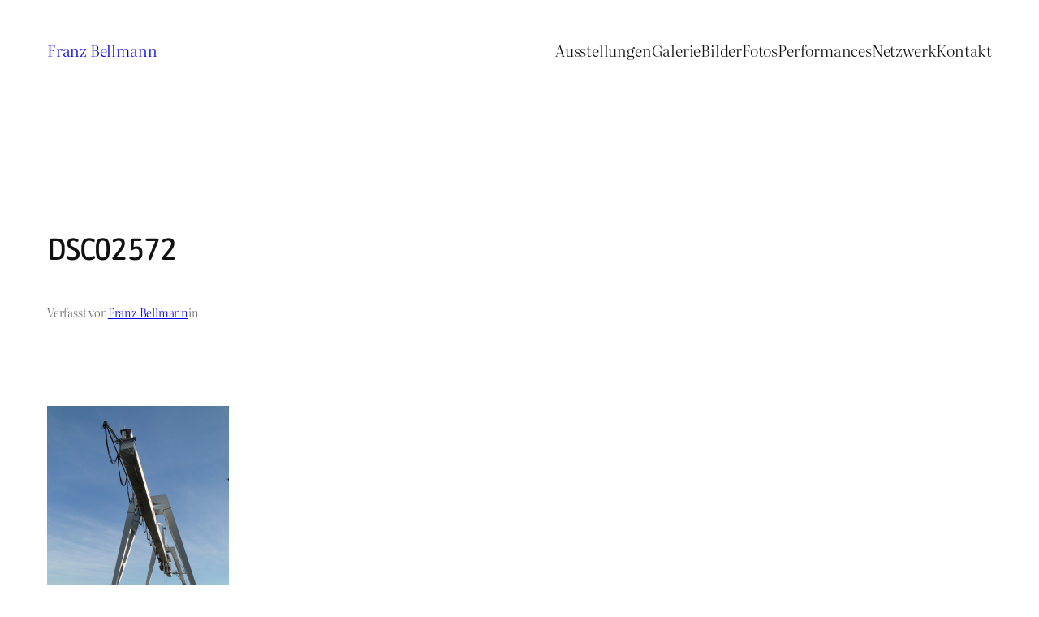

--- FILE ---
content_type: text/html; charset=UTF-8
request_url: https://franzbellmann.de/2013/10/nn-2/dsc02572/
body_size: 27155
content:
<!DOCTYPE html>
<html lang="de">
<head>
	<meta charset="UTF-8" />
	<meta name="viewport" content="width=device-width, initial-scale=1" />
<meta name='robots' content='max-image-preview:large' />
<title>DSC02572 &#8211; Franz Bellmann</title>
<link rel="alternate" type="application/rss+xml" title="Franz Bellmann &raquo; Feed" href="https://franzbellmann.de/feed/" />
<link rel="alternate" title="oEmbed (JSON)" type="application/json+oembed" href="https://franzbellmann.de/wp-json/oembed/1.0/embed?url=https%3A%2F%2Ffranzbellmann.de%2F2013%2F10%2Fnn-2%2Fdsc02572%2F" />
<link rel="alternate" title="oEmbed (XML)" type="text/xml+oembed" href="https://franzbellmann.de/wp-json/oembed/1.0/embed?url=https%3A%2F%2Ffranzbellmann.de%2F2013%2F10%2Fnn-2%2Fdsc02572%2F&#038;format=xml" />
<style id='wp-img-auto-sizes-contain-inline-css'>
img:is([sizes=auto i],[sizes^="auto," i]){contain-intrinsic-size:3000px 1500px}
/*# sourceURL=wp-img-auto-sizes-contain-inline-css */
</style>
<style id='wp-block-site-title-inline-css'>
.wp-block-site-title{box-sizing:border-box}.wp-block-site-title :where(a){color:inherit;font-family:inherit;font-size:inherit;font-style:inherit;font-weight:inherit;letter-spacing:inherit;line-height:inherit;text-decoration:inherit}
/*# sourceURL=https://franzbellmann.de/wp-includes/blocks/site-title/style.min.css */
</style>
<style id='wp-block-navigation-link-inline-css'>
.wp-block-navigation .wp-block-navigation-item__label{overflow-wrap:break-word}.wp-block-navigation .wp-block-navigation-item__description{display:none}.link-ui-tools{outline:1px solid #f0f0f0;padding:8px}.link-ui-block-inserter{padding-top:8px}.link-ui-block-inserter__back{margin-left:8px;text-transform:uppercase}
/*# sourceURL=https://franzbellmann.de/wp-includes/blocks/navigation-link/style.min.css */
</style>
<style id='wp-block-navigation-inline-css'>
.wp-block-navigation{position:relative}.wp-block-navigation ul{margin-bottom:0;margin-left:0;margin-top:0;padding-left:0}.wp-block-navigation ul,.wp-block-navigation ul li{list-style:none;padding:0}.wp-block-navigation .wp-block-navigation-item{align-items:center;background-color:inherit;display:flex;position:relative}.wp-block-navigation .wp-block-navigation-item .wp-block-navigation__submenu-container:empty{display:none}.wp-block-navigation .wp-block-navigation-item__content{display:block;z-index:1}.wp-block-navigation .wp-block-navigation-item__content.wp-block-navigation-item__content{color:inherit}.wp-block-navigation.has-text-decoration-underline .wp-block-navigation-item__content,.wp-block-navigation.has-text-decoration-underline .wp-block-navigation-item__content:active,.wp-block-navigation.has-text-decoration-underline .wp-block-navigation-item__content:focus{text-decoration:underline}.wp-block-navigation.has-text-decoration-line-through .wp-block-navigation-item__content,.wp-block-navigation.has-text-decoration-line-through .wp-block-navigation-item__content:active,.wp-block-navigation.has-text-decoration-line-through .wp-block-navigation-item__content:focus{text-decoration:line-through}.wp-block-navigation :where(a),.wp-block-navigation :where(a:active),.wp-block-navigation :where(a:focus){text-decoration:none}.wp-block-navigation .wp-block-navigation__submenu-icon{align-self:center;background-color:inherit;border:none;color:currentColor;display:inline-block;font-size:inherit;height:.6em;line-height:0;margin-left:.25em;padding:0;width:.6em}.wp-block-navigation .wp-block-navigation__submenu-icon svg{display:inline-block;stroke:currentColor;height:inherit;margin-top:.075em;width:inherit}.wp-block-navigation{--navigation-layout-justification-setting:flex-start;--navigation-layout-direction:row;--navigation-layout-wrap:wrap;--navigation-layout-justify:flex-start;--navigation-layout-align:center}.wp-block-navigation.is-vertical{--navigation-layout-direction:column;--navigation-layout-justify:initial;--navigation-layout-align:flex-start}.wp-block-navigation.no-wrap{--navigation-layout-wrap:nowrap}.wp-block-navigation.items-justified-center{--navigation-layout-justification-setting:center;--navigation-layout-justify:center}.wp-block-navigation.items-justified-center.is-vertical{--navigation-layout-align:center}.wp-block-navigation.items-justified-right{--navigation-layout-justification-setting:flex-end;--navigation-layout-justify:flex-end}.wp-block-navigation.items-justified-right.is-vertical{--navigation-layout-align:flex-end}.wp-block-navigation.items-justified-space-between{--navigation-layout-justification-setting:space-between;--navigation-layout-justify:space-between}.wp-block-navigation .has-child .wp-block-navigation__submenu-container{align-items:normal;background-color:inherit;color:inherit;display:flex;flex-direction:column;opacity:0;position:absolute;z-index:2}@media not (prefers-reduced-motion){.wp-block-navigation .has-child .wp-block-navigation__submenu-container{transition:opacity .1s linear}}.wp-block-navigation .has-child .wp-block-navigation__submenu-container{height:0;overflow:hidden;visibility:hidden;width:0}.wp-block-navigation .has-child .wp-block-navigation__submenu-container>.wp-block-navigation-item>.wp-block-navigation-item__content{display:flex;flex-grow:1;padding:.5em 1em}.wp-block-navigation .has-child .wp-block-navigation__submenu-container>.wp-block-navigation-item>.wp-block-navigation-item__content .wp-block-navigation__submenu-icon{margin-left:auto;margin-right:0}.wp-block-navigation .has-child .wp-block-navigation__submenu-container .wp-block-navigation-item__content{margin:0}.wp-block-navigation .has-child .wp-block-navigation__submenu-container{left:-1px;top:100%}@media (min-width:782px){.wp-block-navigation .has-child .wp-block-navigation__submenu-container .wp-block-navigation__submenu-container{left:100%;top:-1px}.wp-block-navigation .has-child .wp-block-navigation__submenu-container .wp-block-navigation__submenu-container:before{background:#0000;content:"";display:block;height:100%;position:absolute;right:100%;width:.5em}.wp-block-navigation .has-child .wp-block-navigation__submenu-container .wp-block-navigation__submenu-icon{margin-right:.25em}.wp-block-navigation .has-child .wp-block-navigation__submenu-container .wp-block-navigation__submenu-icon svg{transform:rotate(-90deg)}}.wp-block-navigation .has-child .wp-block-navigation-submenu__toggle[aria-expanded=true]~.wp-block-navigation__submenu-container,.wp-block-navigation .has-child:not(.open-on-click):hover>.wp-block-navigation__submenu-container,.wp-block-navigation .has-child:not(.open-on-click):not(.open-on-hover-click):focus-within>.wp-block-navigation__submenu-container{height:auto;min-width:200px;opacity:1;overflow:visible;visibility:visible;width:auto}.wp-block-navigation.has-background .has-child .wp-block-navigation__submenu-container{left:0;top:100%}@media (min-width:782px){.wp-block-navigation.has-background .has-child .wp-block-navigation__submenu-container .wp-block-navigation__submenu-container{left:100%;top:0}}.wp-block-navigation-submenu{display:flex;position:relative}.wp-block-navigation-submenu .wp-block-navigation__submenu-icon svg{stroke:currentColor}button.wp-block-navigation-item__content{background-color:initial;border:none;color:currentColor;font-family:inherit;font-size:inherit;font-style:inherit;font-weight:inherit;letter-spacing:inherit;line-height:inherit;text-align:left;text-transform:inherit}.wp-block-navigation-submenu__toggle{cursor:pointer}.wp-block-navigation-submenu__toggle[aria-expanded=true]+.wp-block-navigation__submenu-icon>svg,.wp-block-navigation-submenu__toggle[aria-expanded=true]>svg{transform:rotate(180deg)}.wp-block-navigation-item.open-on-click .wp-block-navigation-submenu__toggle{padding-left:0;padding-right:.85em}.wp-block-navigation-item.open-on-click .wp-block-navigation-submenu__toggle+.wp-block-navigation__submenu-icon{margin-left:-.6em;pointer-events:none}.wp-block-navigation-item.open-on-click button.wp-block-navigation-item__content:not(.wp-block-navigation-submenu__toggle){padding:0}.wp-block-navigation .wp-block-page-list,.wp-block-navigation__container,.wp-block-navigation__responsive-close,.wp-block-navigation__responsive-container,.wp-block-navigation__responsive-container-content,.wp-block-navigation__responsive-dialog{gap:inherit}:where(.wp-block-navigation.has-background .wp-block-navigation-item a:not(.wp-element-button)),:where(.wp-block-navigation.has-background .wp-block-navigation-submenu a:not(.wp-element-button)){padding:.5em 1em}:where(.wp-block-navigation .wp-block-navigation__submenu-container .wp-block-navigation-item a:not(.wp-element-button)),:where(.wp-block-navigation .wp-block-navigation__submenu-container .wp-block-navigation-submenu a:not(.wp-element-button)),:where(.wp-block-navigation .wp-block-navigation__submenu-container .wp-block-navigation-submenu button.wp-block-navigation-item__content),:where(.wp-block-navigation .wp-block-navigation__submenu-container .wp-block-pages-list__item button.wp-block-navigation-item__content){padding:.5em 1em}.wp-block-navigation.items-justified-right .wp-block-navigation__container .has-child .wp-block-navigation__submenu-container,.wp-block-navigation.items-justified-right .wp-block-page-list>.has-child .wp-block-navigation__submenu-container,.wp-block-navigation.items-justified-space-between .wp-block-page-list>.has-child:last-child .wp-block-navigation__submenu-container,.wp-block-navigation.items-justified-space-between>.wp-block-navigation__container>.has-child:last-child .wp-block-navigation__submenu-container{left:auto;right:0}.wp-block-navigation.items-justified-right .wp-block-navigation__container .has-child .wp-block-navigation__submenu-container .wp-block-navigation__submenu-container,.wp-block-navigation.items-justified-right .wp-block-page-list>.has-child .wp-block-navigation__submenu-container .wp-block-navigation__submenu-container,.wp-block-navigation.items-justified-space-between .wp-block-page-list>.has-child:last-child .wp-block-navigation__submenu-container .wp-block-navigation__submenu-container,.wp-block-navigation.items-justified-space-between>.wp-block-navigation__container>.has-child:last-child .wp-block-navigation__submenu-container .wp-block-navigation__submenu-container{left:-1px;right:-1px}@media (min-width:782px){.wp-block-navigation.items-justified-right .wp-block-navigation__container .has-child .wp-block-navigation__submenu-container .wp-block-navigation__submenu-container,.wp-block-navigation.items-justified-right .wp-block-page-list>.has-child .wp-block-navigation__submenu-container .wp-block-navigation__submenu-container,.wp-block-navigation.items-justified-space-between .wp-block-page-list>.has-child:last-child .wp-block-navigation__submenu-container .wp-block-navigation__submenu-container,.wp-block-navigation.items-justified-space-between>.wp-block-navigation__container>.has-child:last-child .wp-block-navigation__submenu-container .wp-block-navigation__submenu-container{left:auto;right:100%}}.wp-block-navigation:not(.has-background) .wp-block-navigation__submenu-container{background-color:#fff;border:1px solid #00000026}.wp-block-navigation.has-background .wp-block-navigation__submenu-container{background-color:inherit}.wp-block-navigation:not(.has-text-color) .wp-block-navigation__submenu-container{color:#000}.wp-block-navigation__container{align-items:var(--navigation-layout-align,initial);display:flex;flex-direction:var(--navigation-layout-direction,initial);flex-wrap:var(--navigation-layout-wrap,wrap);justify-content:var(--navigation-layout-justify,initial);list-style:none;margin:0;padding-left:0}.wp-block-navigation__container .is-responsive{display:none}.wp-block-navigation__container:only-child,.wp-block-page-list:only-child{flex-grow:1}@keyframes overlay-menu__fade-in-animation{0%{opacity:0;transform:translateY(.5em)}to{opacity:1;transform:translateY(0)}}.wp-block-navigation__responsive-container{bottom:0;display:none;left:0;position:fixed;right:0;top:0}.wp-block-navigation__responsive-container :where(.wp-block-navigation-item a){color:inherit}.wp-block-navigation__responsive-container .wp-block-navigation__responsive-container-content{align-items:var(--navigation-layout-align,initial);display:flex;flex-direction:var(--navigation-layout-direction,initial);flex-wrap:var(--navigation-layout-wrap,wrap);justify-content:var(--navigation-layout-justify,initial)}.wp-block-navigation__responsive-container:not(.is-menu-open.is-menu-open){background-color:inherit!important;color:inherit!important}.wp-block-navigation__responsive-container.is-menu-open{background-color:inherit;display:flex;flex-direction:column}@media not (prefers-reduced-motion){.wp-block-navigation__responsive-container.is-menu-open{animation:overlay-menu__fade-in-animation .1s ease-out;animation-fill-mode:forwards}}.wp-block-navigation__responsive-container.is-menu-open{overflow:auto;padding:clamp(1rem,var(--wp--style--root--padding-top),20rem) clamp(1rem,var(--wp--style--root--padding-right),20rem) clamp(1rem,var(--wp--style--root--padding-bottom),20rem) clamp(1rem,var(--wp--style--root--padding-left),20rem);z-index:100000}.wp-block-navigation__responsive-container.is-menu-open .wp-block-navigation__responsive-container-content{align-items:var(--navigation-layout-justification-setting,inherit);display:flex;flex-direction:column;flex-wrap:nowrap;overflow:visible;padding-top:calc(2rem + 24px)}.wp-block-navigation__responsive-container.is-menu-open .wp-block-navigation__responsive-container-content,.wp-block-navigation__responsive-container.is-menu-open .wp-block-navigation__responsive-container-content .wp-block-navigation__container,.wp-block-navigation__responsive-container.is-menu-open .wp-block-navigation__responsive-container-content .wp-block-page-list{justify-content:flex-start}.wp-block-navigation__responsive-container.is-menu-open .wp-block-navigation__responsive-container-content .wp-block-navigation__submenu-icon{display:none}.wp-block-navigation__responsive-container.is-menu-open .wp-block-navigation__responsive-container-content .has-child .wp-block-navigation__submenu-container{border:none;height:auto;min-width:200px;opacity:1;overflow:initial;padding-left:2rem;padding-right:2rem;position:static;visibility:visible;width:auto}.wp-block-navigation__responsive-container.is-menu-open .wp-block-navigation__responsive-container-content .wp-block-navigation__container,.wp-block-navigation__responsive-container.is-menu-open .wp-block-navigation__responsive-container-content .wp-block-navigation__submenu-container{gap:inherit}.wp-block-navigation__responsive-container.is-menu-open .wp-block-navigation__responsive-container-content .wp-block-navigation__submenu-container{padding-top:var(--wp--style--block-gap,2em)}.wp-block-navigation__responsive-container.is-menu-open .wp-block-navigation__responsive-container-content .wp-block-navigation-item__content{padding:0}.wp-block-navigation__responsive-container.is-menu-open .wp-block-navigation__responsive-container-content .wp-block-navigation-item,.wp-block-navigation__responsive-container.is-menu-open .wp-block-navigation__responsive-container-content .wp-block-navigation__container,.wp-block-navigation__responsive-container.is-menu-open .wp-block-navigation__responsive-container-content .wp-block-page-list{align-items:var(--navigation-layout-justification-setting,initial);display:flex;flex-direction:column}.wp-block-navigation__responsive-container.is-menu-open .wp-block-navigation-item,.wp-block-navigation__responsive-container.is-menu-open .wp-block-navigation-item .wp-block-navigation__submenu-container,.wp-block-navigation__responsive-container.is-menu-open .wp-block-navigation__container,.wp-block-navigation__responsive-container.is-menu-open .wp-block-page-list{background:#0000!important;color:inherit!important}.wp-block-navigation__responsive-container.is-menu-open .wp-block-navigation__submenu-container.wp-block-navigation__submenu-container.wp-block-navigation__submenu-container.wp-block-navigation__submenu-container{left:auto;right:auto}@media (min-width:600px){.wp-block-navigation__responsive-container:not(.hidden-by-default):not(.is-menu-open){background-color:inherit;display:block;position:relative;width:100%;z-index:auto}.wp-block-navigation__responsive-container:not(.hidden-by-default):not(.is-menu-open) .wp-block-navigation__responsive-container-close{display:none}.wp-block-navigation__responsive-container.is-menu-open .wp-block-navigation__submenu-container.wp-block-navigation__submenu-container.wp-block-navigation__submenu-container.wp-block-navigation__submenu-container{left:0}}.wp-block-navigation:not(.has-background) .wp-block-navigation__responsive-container.is-menu-open{background-color:#fff}.wp-block-navigation:not(.has-text-color) .wp-block-navigation__responsive-container.is-menu-open{color:#000}.wp-block-navigation__toggle_button_label{font-size:1rem;font-weight:700}.wp-block-navigation__responsive-container-close,.wp-block-navigation__responsive-container-open{background:#0000;border:none;color:currentColor;cursor:pointer;margin:0;padding:0;text-transform:inherit;vertical-align:middle}.wp-block-navigation__responsive-container-close svg,.wp-block-navigation__responsive-container-open svg{fill:currentColor;display:block;height:24px;pointer-events:none;width:24px}.wp-block-navigation__responsive-container-open{display:flex}.wp-block-navigation__responsive-container-open.wp-block-navigation__responsive-container-open.wp-block-navigation__responsive-container-open{font-family:inherit;font-size:inherit;font-weight:inherit}@media (min-width:600px){.wp-block-navigation__responsive-container-open:not(.always-shown){display:none}}.wp-block-navigation__responsive-container-close{position:absolute;right:0;top:0;z-index:2}.wp-block-navigation__responsive-container-close.wp-block-navigation__responsive-container-close.wp-block-navigation__responsive-container-close{font-family:inherit;font-size:inherit;font-weight:inherit}.wp-block-navigation__responsive-close{width:100%}.has-modal-open .wp-block-navigation__responsive-close{margin-left:auto;margin-right:auto;max-width:var(--wp--style--global--wide-size,100%)}.wp-block-navigation__responsive-close:focus{outline:none}.is-menu-open .wp-block-navigation__responsive-close,.is-menu-open .wp-block-navigation__responsive-container-content,.is-menu-open .wp-block-navigation__responsive-dialog{box-sizing:border-box}.wp-block-navigation__responsive-dialog{position:relative}.has-modal-open .admin-bar .is-menu-open .wp-block-navigation__responsive-dialog{margin-top:46px}@media (min-width:782px){.has-modal-open .admin-bar .is-menu-open .wp-block-navigation__responsive-dialog{margin-top:32px}}html.has-modal-open{overflow:hidden}
/*# sourceURL=https://franzbellmann.de/wp-includes/blocks/navigation/style.min.css */
</style>
<style id='wp-block-group-inline-css'>
.wp-block-group{box-sizing:border-box}:where(.wp-block-group.wp-block-group-is-layout-constrained){position:relative}
/*# sourceURL=https://franzbellmann.de/wp-includes/blocks/group/style.min.css */
</style>
<style id='wp-block-post-title-inline-css'>
.wp-block-post-title{box-sizing:border-box;word-break:break-word}.wp-block-post-title :where(a){display:inline-block;font-family:inherit;font-size:inherit;font-style:inherit;font-weight:inherit;letter-spacing:inherit;line-height:inherit;text-decoration:inherit}
/*# sourceURL=https://franzbellmann.de/wp-includes/blocks/post-title/style.min.css */
</style>
<style id='wp-block-paragraph-inline-css'>
.is-small-text{font-size:.875em}.is-regular-text{font-size:1em}.is-large-text{font-size:2.25em}.is-larger-text{font-size:3em}.has-drop-cap:not(:focus):first-letter{float:left;font-size:8.4em;font-style:normal;font-weight:100;line-height:.68;margin:.05em .1em 0 0;text-transform:uppercase}body.rtl .has-drop-cap:not(:focus):first-letter{float:none;margin-left:.1em}p.has-drop-cap.has-background{overflow:hidden}:root :where(p.has-background){padding:1.25em 2.375em}:where(p.has-text-color:not(.has-link-color)) a{color:inherit}p.has-text-align-left[style*="writing-mode:vertical-lr"],p.has-text-align-right[style*="writing-mode:vertical-rl"]{rotate:180deg}
/*# sourceURL=https://franzbellmann.de/wp-includes/blocks/paragraph/style.min.css */
</style>
<style id='wp-block-post-author-name-inline-css'>
.wp-block-post-author-name{box-sizing:border-box}
/*# sourceURL=https://franzbellmann.de/wp-includes/blocks/post-author-name/style.min.css */
</style>
<style id='wp-block-post-content-inline-css'>
.wp-block-post-content{display:flow-root}
/*# sourceURL=https://franzbellmann.de/wp-includes/blocks/post-content/style.min.css */
</style>
<style id='wp-block-post-navigation-link-inline-css'>
.wp-block-post-navigation-link .wp-block-post-navigation-link__arrow-previous{display:inline-block;margin-right:1ch}.wp-block-post-navigation-link .wp-block-post-navigation-link__arrow-previous:not(.is-arrow-chevron){transform:scaleX(1)}.wp-block-post-navigation-link .wp-block-post-navigation-link__arrow-next{display:inline-block;margin-left:1ch}.wp-block-post-navigation-link .wp-block-post-navigation-link__arrow-next:not(.is-arrow-chevron){transform:scaleX(1)}.wp-block-post-navigation-link.has-text-align-left[style*="writing-mode: vertical-lr"],.wp-block-post-navigation-link.has-text-align-right[style*="writing-mode: vertical-rl"]{rotate:180deg}
/*# sourceURL=https://franzbellmann.de/wp-includes/blocks/post-navigation-link/style.min.css */
</style>
<style id='wp-block-heading-inline-css'>
h1:where(.wp-block-heading).has-background,h2:where(.wp-block-heading).has-background,h3:where(.wp-block-heading).has-background,h4:where(.wp-block-heading).has-background,h5:where(.wp-block-heading).has-background,h6:where(.wp-block-heading).has-background{padding:1.25em 2.375em}h1.has-text-align-left[style*=writing-mode]:where([style*=vertical-lr]),h1.has-text-align-right[style*=writing-mode]:where([style*=vertical-rl]),h2.has-text-align-left[style*=writing-mode]:where([style*=vertical-lr]),h2.has-text-align-right[style*=writing-mode]:where([style*=vertical-rl]),h3.has-text-align-left[style*=writing-mode]:where([style*=vertical-lr]),h3.has-text-align-right[style*=writing-mode]:where([style*=vertical-rl]),h4.has-text-align-left[style*=writing-mode]:where([style*=vertical-lr]),h4.has-text-align-right[style*=writing-mode]:where([style*=vertical-rl]),h5.has-text-align-left[style*=writing-mode]:where([style*=vertical-lr]),h5.has-text-align-right[style*=writing-mode]:where([style*=vertical-rl]),h6.has-text-align-left[style*=writing-mode]:where([style*=vertical-lr]),h6.has-text-align-right[style*=writing-mode]:where([style*=vertical-rl]){rotate:180deg}
/*# sourceURL=https://franzbellmann.de/wp-includes/blocks/heading/style.min.css */
</style>
<style id='wp-block-post-date-inline-css'>
.wp-block-post-date{box-sizing:border-box}
/*# sourceURL=https://franzbellmann.de/wp-includes/blocks/post-date/style.min.css */
</style>
<style id='wp-block-post-template-inline-css'>
.wp-block-post-template{box-sizing:border-box;list-style:none;margin-bottom:0;margin-top:0;max-width:100%;padding:0}.wp-block-post-template.is-flex-container{display:flex;flex-direction:row;flex-wrap:wrap;gap:1.25em}.wp-block-post-template.is-flex-container>li{margin:0;width:100%}@media (min-width:600px){.wp-block-post-template.is-flex-container.is-flex-container.columns-2>li{width:calc(50% - .625em)}.wp-block-post-template.is-flex-container.is-flex-container.columns-3>li{width:calc(33.33333% - .83333em)}.wp-block-post-template.is-flex-container.is-flex-container.columns-4>li{width:calc(25% - .9375em)}.wp-block-post-template.is-flex-container.is-flex-container.columns-5>li{width:calc(20% - 1em)}.wp-block-post-template.is-flex-container.is-flex-container.columns-6>li{width:calc(16.66667% - 1.04167em)}}@media (max-width:600px){.wp-block-post-template-is-layout-grid.wp-block-post-template-is-layout-grid.wp-block-post-template-is-layout-grid.wp-block-post-template-is-layout-grid{grid-template-columns:1fr}}.wp-block-post-template-is-layout-constrained>li>.alignright,.wp-block-post-template-is-layout-flow>li>.alignright{float:right;margin-inline-end:0;margin-inline-start:2em}.wp-block-post-template-is-layout-constrained>li>.alignleft,.wp-block-post-template-is-layout-flow>li>.alignleft{float:left;margin-inline-end:2em;margin-inline-start:0}.wp-block-post-template-is-layout-constrained>li>.aligncenter,.wp-block-post-template-is-layout-flow>li>.aligncenter{margin-inline-end:auto;margin-inline-start:auto}
/*# sourceURL=https://franzbellmann.de/wp-includes/blocks/post-template/style.min.css */
</style>
<style id='wp-block-site-tagline-inline-css'>
.wp-block-site-tagline{box-sizing:border-box}
/*# sourceURL=https://franzbellmann.de/wp-includes/blocks/site-tagline/style.min.css */
</style>
<style id='wp-block-spacer-inline-css'>
.wp-block-spacer{clear:both}
/*# sourceURL=https://franzbellmann.de/wp-includes/blocks/spacer/style.min.css */
</style>
<style id='wp-block-columns-inline-css'>
.wp-block-columns{box-sizing:border-box;display:flex;flex-wrap:wrap!important}@media (min-width:782px){.wp-block-columns{flex-wrap:nowrap!important}}.wp-block-columns{align-items:normal!important}.wp-block-columns.are-vertically-aligned-top{align-items:flex-start}.wp-block-columns.are-vertically-aligned-center{align-items:center}.wp-block-columns.are-vertically-aligned-bottom{align-items:flex-end}@media (max-width:781px){.wp-block-columns:not(.is-not-stacked-on-mobile)>.wp-block-column{flex-basis:100%!important}}@media (min-width:782px){.wp-block-columns:not(.is-not-stacked-on-mobile)>.wp-block-column{flex-basis:0;flex-grow:1}.wp-block-columns:not(.is-not-stacked-on-mobile)>.wp-block-column[style*=flex-basis]{flex-grow:0}}.wp-block-columns.is-not-stacked-on-mobile{flex-wrap:nowrap!important}.wp-block-columns.is-not-stacked-on-mobile>.wp-block-column{flex-basis:0;flex-grow:1}.wp-block-columns.is-not-stacked-on-mobile>.wp-block-column[style*=flex-basis]{flex-grow:0}:where(.wp-block-columns){margin-bottom:1.75em}:where(.wp-block-columns.has-background){padding:1.25em 2.375em}.wp-block-column{flex-grow:1;min-width:0;overflow-wrap:break-word;word-break:break-word}.wp-block-column.is-vertically-aligned-top{align-self:flex-start}.wp-block-column.is-vertically-aligned-center{align-self:center}.wp-block-column.is-vertically-aligned-bottom{align-self:flex-end}.wp-block-column.is-vertically-aligned-stretch{align-self:stretch}.wp-block-column.is-vertically-aligned-bottom,.wp-block-column.is-vertically-aligned-center,.wp-block-column.is-vertically-aligned-top{width:100%}
/*# sourceURL=https://franzbellmann.de/wp-includes/blocks/columns/style.min.css */
</style>
<style id='wp-block-library-inline-css'>
:root{--wp-block-synced-color:#7a00df;--wp-block-synced-color--rgb:122,0,223;--wp-bound-block-color:var(--wp-block-synced-color);--wp-editor-canvas-background:#ddd;--wp-admin-theme-color:#007cba;--wp-admin-theme-color--rgb:0,124,186;--wp-admin-theme-color-darker-10:#006ba1;--wp-admin-theme-color-darker-10--rgb:0,107,160.5;--wp-admin-theme-color-darker-20:#005a87;--wp-admin-theme-color-darker-20--rgb:0,90,135;--wp-admin-border-width-focus:2px}@media (min-resolution:192dpi){:root{--wp-admin-border-width-focus:1.5px}}.wp-element-button{cursor:pointer}:root .has-very-light-gray-background-color{background-color:#eee}:root .has-very-dark-gray-background-color{background-color:#313131}:root .has-very-light-gray-color{color:#eee}:root .has-very-dark-gray-color{color:#313131}:root .has-vivid-green-cyan-to-vivid-cyan-blue-gradient-background{background:linear-gradient(135deg,#00d084,#0693e3)}:root .has-purple-crush-gradient-background{background:linear-gradient(135deg,#34e2e4,#4721fb 50%,#ab1dfe)}:root .has-hazy-dawn-gradient-background{background:linear-gradient(135deg,#faaca8,#dad0ec)}:root .has-subdued-olive-gradient-background{background:linear-gradient(135deg,#fafae1,#67a671)}:root .has-atomic-cream-gradient-background{background:linear-gradient(135deg,#fdd79a,#004a59)}:root .has-nightshade-gradient-background{background:linear-gradient(135deg,#330968,#31cdcf)}:root .has-midnight-gradient-background{background:linear-gradient(135deg,#020381,#2874fc)}:root{--wp--preset--font-size--normal:16px;--wp--preset--font-size--huge:42px}.has-regular-font-size{font-size:1em}.has-larger-font-size{font-size:2.625em}.has-normal-font-size{font-size:var(--wp--preset--font-size--normal)}.has-huge-font-size{font-size:var(--wp--preset--font-size--huge)}.has-text-align-center{text-align:center}.has-text-align-left{text-align:left}.has-text-align-right{text-align:right}.has-fit-text{white-space:nowrap!important}#end-resizable-editor-section{display:none}.aligncenter{clear:both}.items-justified-left{justify-content:flex-start}.items-justified-center{justify-content:center}.items-justified-right{justify-content:flex-end}.items-justified-space-between{justify-content:space-between}.screen-reader-text{border:0;clip-path:inset(50%);height:1px;margin:-1px;overflow:hidden;padding:0;position:absolute;width:1px;word-wrap:normal!important}.screen-reader-text:focus{background-color:#ddd;clip-path:none;color:#444;display:block;font-size:1em;height:auto;left:5px;line-height:normal;padding:15px 23px 14px;text-decoration:none;top:5px;width:auto;z-index:100000}html :where(.has-border-color){border-style:solid}html :where([style*=border-top-color]){border-top-style:solid}html :where([style*=border-right-color]){border-right-style:solid}html :where([style*=border-bottom-color]){border-bottom-style:solid}html :where([style*=border-left-color]){border-left-style:solid}html :where([style*=border-width]){border-style:solid}html :where([style*=border-top-width]){border-top-style:solid}html :where([style*=border-right-width]){border-right-style:solid}html :where([style*=border-bottom-width]){border-bottom-style:solid}html :where([style*=border-left-width]){border-left-style:solid}html :where(img[class*=wp-image-]){height:auto;max-width:100%}:where(figure){margin:0 0 1em}html :where(.is-position-sticky){--wp-admin--admin-bar--position-offset:var(--wp-admin--admin-bar--height,0px)}@media screen and (max-width:600px){html :where(.is-position-sticky){--wp-admin--admin-bar--position-offset:0px}}
/*# sourceURL=/wp-includes/css/dist/block-library/common.min.css */
</style>
<style id='global-styles-inline-css'>
:root{--wp--preset--aspect-ratio--square: 1;--wp--preset--aspect-ratio--4-3: 4/3;--wp--preset--aspect-ratio--3-4: 3/4;--wp--preset--aspect-ratio--3-2: 3/2;--wp--preset--aspect-ratio--2-3: 2/3;--wp--preset--aspect-ratio--16-9: 16/9;--wp--preset--aspect-ratio--9-16: 9/16;--wp--preset--color--black: #000000;--wp--preset--color--cyan-bluish-gray: #abb8c3;--wp--preset--color--white: #ffffff;--wp--preset--color--pale-pink: #f78da7;--wp--preset--color--vivid-red: #cf2e2e;--wp--preset--color--luminous-vivid-orange: #ff6900;--wp--preset--color--luminous-vivid-amber: #fcb900;--wp--preset--color--light-green-cyan: #7bdcb5;--wp--preset--color--vivid-green-cyan: #00d084;--wp--preset--color--pale-cyan-blue: #8ed1fc;--wp--preset--color--vivid-cyan-blue: #0693e3;--wp--preset--color--vivid-purple: #9b51e0;--wp--preset--color--base: #FFFFFF;--wp--preset--color--contrast: #111111;--wp--preset--color--accent-1: #FFEE58;--wp--preset--color--accent-2: #F6CFF4;--wp--preset--color--accent-3: #503AA8;--wp--preset--color--accent-4: #686868;--wp--preset--color--accent-5: #FBFAF3;--wp--preset--color--accent-6: color-mix(in srgb, currentColor 20%, transparent);--wp--preset--gradient--vivid-cyan-blue-to-vivid-purple: linear-gradient(135deg,rgb(6,147,227) 0%,rgb(155,81,224) 100%);--wp--preset--gradient--light-green-cyan-to-vivid-green-cyan: linear-gradient(135deg,rgb(122,220,180) 0%,rgb(0,208,130) 100%);--wp--preset--gradient--luminous-vivid-amber-to-luminous-vivid-orange: linear-gradient(135deg,rgb(252,185,0) 0%,rgb(255,105,0) 100%);--wp--preset--gradient--luminous-vivid-orange-to-vivid-red: linear-gradient(135deg,rgb(255,105,0) 0%,rgb(207,46,46) 100%);--wp--preset--gradient--very-light-gray-to-cyan-bluish-gray: linear-gradient(135deg,rgb(238,238,238) 0%,rgb(169,184,195) 100%);--wp--preset--gradient--cool-to-warm-spectrum: linear-gradient(135deg,rgb(74,234,220) 0%,rgb(151,120,209) 20%,rgb(207,42,186) 40%,rgb(238,44,130) 60%,rgb(251,105,98) 80%,rgb(254,248,76) 100%);--wp--preset--gradient--blush-light-purple: linear-gradient(135deg,rgb(255,206,236) 0%,rgb(152,150,240) 100%);--wp--preset--gradient--blush-bordeaux: linear-gradient(135deg,rgb(254,205,165) 0%,rgb(254,45,45) 50%,rgb(107,0,62) 100%);--wp--preset--gradient--luminous-dusk: linear-gradient(135deg,rgb(255,203,112) 0%,rgb(199,81,192) 50%,rgb(65,88,208) 100%);--wp--preset--gradient--pale-ocean: linear-gradient(135deg,rgb(255,245,203) 0%,rgb(182,227,212) 50%,rgb(51,167,181) 100%);--wp--preset--gradient--electric-grass: linear-gradient(135deg,rgb(202,248,128) 0%,rgb(113,206,126) 100%);--wp--preset--gradient--midnight: linear-gradient(135deg,rgb(2,3,129) 0%,rgb(40,116,252) 100%);--wp--preset--font-size--small: 0.9rem;--wp--preset--font-size--medium: clamp(1rem, 1rem + ((1vw - 0.2rem) * 0.314), 1.2rem);--wp--preset--font-size--large: clamp(1.6rem, 1.6rem + ((1vw - 0.2rem) * 0.314), 1.8rem);--wp--preset--font-size--x-large: clamp(1.8em, 1.8rem + ((1vw - 0.2em) * 0.627), 2.2rem);--wp--preset--font-size--xx-large: clamp(2rem, 2rem + ((1vw - 0.2rem) * 1.255), 2.8rem);--wp--preset--font-family--beiruti: Beiruti, sans-serif;--wp--preset--font-family--literata: Literata, serif;--wp--preset--spacing--20: 10px;--wp--preset--spacing--30: 20px;--wp--preset--spacing--40: 30px;--wp--preset--spacing--50: clamp(30px, 5vw, 50px);--wp--preset--spacing--60: clamp(30px, 7vw, 70px);--wp--preset--spacing--70: clamp(50px, 7vw, 90px);--wp--preset--spacing--80: clamp(70px, 10vw, 140px);--wp--preset--shadow--natural: 6px 6px 9px rgba(0, 0, 0, 0.2);--wp--preset--shadow--deep: 12px 12px 50px rgba(0, 0, 0, 0.4);--wp--preset--shadow--sharp: 6px 6px 0px rgba(0, 0, 0, 0.2);--wp--preset--shadow--outlined: 6px 6px 0px -3px rgb(255, 255, 255), 6px 6px rgb(0, 0, 0);--wp--preset--shadow--crisp: 6px 6px 0px rgb(0, 0, 0);}:root { --wp--style--global--content-size: 645px;--wp--style--global--wide-size: 1340px; }:where(body) { margin: 0; }.wp-site-blocks { padding-top: var(--wp--style--root--padding-top); padding-bottom: var(--wp--style--root--padding-bottom); }.has-global-padding { padding-right: var(--wp--style--root--padding-right); padding-left: var(--wp--style--root--padding-left); }.has-global-padding > .alignfull { margin-right: calc(var(--wp--style--root--padding-right) * -1); margin-left: calc(var(--wp--style--root--padding-left) * -1); }.has-global-padding :where(:not(.alignfull.is-layout-flow) > .has-global-padding:not(.wp-block-block, .alignfull)) { padding-right: 0; padding-left: 0; }.has-global-padding :where(:not(.alignfull.is-layout-flow) > .has-global-padding:not(.wp-block-block, .alignfull)) > .alignfull { margin-left: 0; margin-right: 0; }.wp-site-blocks > .alignleft { float: left; margin-right: 2em; }.wp-site-blocks > .alignright { float: right; margin-left: 2em; }.wp-site-blocks > .aligncenter { justify-content: center; margin-left: auto; margin-right: auto; }:where(.wp-site-blocks) > * { margin-block-start: 1.2rem; margin-block-end: 0; }:where(.wp-site-blocks) > :first-child { margin-block-start: 0; }:where(.wp-site-blocks) > :last-child { margin-block-end: 0; }:root { --wp--style--block-gap: 1.2rem; }:root :where(.is-layout-flow) > :first-child{margin-block-start: 0;}:root :where(.is-layout-flow) > :last-child{margin-block-end: 0;}:root :where(.is-layout-flow) > *{margin-block-start: 1.2rem;margin-block-end: 0;}:root :where(.is-layout-constrained) > :first-child{margin-block-start: 0;}:root :where(.is-layout-constrained) > :last-child{margin-block-end: 0;}:root :where(.is-layout-constrained) > *{margin-block-start: 1.2rem;margin-block-end: 0;}:root :where(.is-layout-flex){gap: 1.2rem;}:root :where(.is-layout-grid){gap: 1.2rem;}.is-layout-flow > .alignleft{float: left;margin-inline-start: 0;margin-inline-end: 2em;}.is-layout-flow > .alignright{float: right;margin-inline-start: 2em;margin-inline-end: 0;}.is-layout-flow > .aligncenter{margin-left: auto !important;margin-right: auto !important;}.is-layout-constrained > .alignleft{float: left;margin-inline-start: 0;margin-inline-end: 2em;}.is-layout-constrained > .alignright{float: right;margin-inline-start: 2em;margin-inline-end: 0;}.is-layout-constrained > .aligncenter{margin-left: auto !important;margin-right: auto !important;}.is-layout-constrained > :where(:not(.alignleft):not(.alignright):not(.alignfull)){max-width: var(--wp--style--global--content-size);margin-left: auto !important;margin-right: auto !important;}.is-layout-constrained > .alignwide{max-width: var(--wp--style--global--wide-size);}body .is-layout-flex{display: flex;}.is-layout-flex{flex-wrap: wrap;align-items: center;}.is-layout-flex > :is(*, div){margin: 0;}body .is-layout-grid{display: grid;}.is-layout-grid > :is(*, div){margin: 0;}body{background-color: var(--wp--preset--color--base);color: var(--wp--preset--color--contrast);font-family: var(--wp--preset--font-family--literata);font-size: var(--wp--preset--font-size--medium);font-weight: 300;letter-spacing: -0.01em;line-height: 1.6;--wp--style--root--padding-top: 0px;--wp--style--root--padding-right: var(--wp--preset--spacing--50);--wp--style--root--padding-bottom: 0px;--wp--style--root--padding-left: var(--wp--preset--spacing--50);}a:where(:not(.wp-element-button)){color: currentColor;text-decoration: underline;}:root :where(a:where(:not(.wp-element-button)):hover){text-decoration: none;}h1, h2, h3, h4, h5, h6{font-family: var(--wp--preset--font-family--beiruti);font-weight: 500;letter-spacing: -0.02em;line-height: 1.02;}h1{font-size: var(--wp--preset--font-size--xx-large);}h2{font-size: var(--wp--preset--font-size--x-large);}h3{font-size: var(--wp--preset--font-size--large);}h4{font-size: var(--wp--preset--font-size--large);}h5{font-size: var(--wp--preset--font-size--medium);letter-spacing: 0px;}h6{font-size: var(--wp--preset--font-size--small);font-weight: 700;letter-spacing: 1.4px;text-transform: uppercase;}:root :where(.wp-element-button, .wp-block-button__link){background-color: var(--wp--preset--color--contrast);border-width: 0;color: var(--wp--preset--color--base);font-family: inherit;font-size: var(--wp--preset--font-size--medium);font-style: inherit;font-weight: inherit;letter-spacing: inherit;line-height: inherit;padding-top: 1rem;padding-right: 2.25rem;padding-bottom: 1rem;padding-left: 2.25rem;text-decoration: none;text-transform: inherit;}:root :where(.wp-element-button:hover, .wp-block-button__link:hover){background-color: color-mix(in srgb, var(--wp--preset--color--contrast) 85%, transparent);border-color: transparent;color: var(--wp--preset--color--base);}:root :where(.wp-element-button:focus, .wp-block-button__link:focus){outline-color: var(--wp--preset--color--accent-4);outline-offset: 2px;}:root :where(.wp-element-caption, .wp-block-audio figcaption, .wp-block-embed figcaption, .wp-block-gallery figcaption, .wp-block-image figcaption, .wp-block-table figcaption, .wp-block-video figcaption){font-size: var(--wp--preset--font-size--small);line-height: 1.4;}.has-black-color{color: var(--wp--preset--color--black) !important;}.has-cyan-bluish-gray-color{color: var(--wp--preset--color--cyan-bluish-gray) !important;}.has-white-color{color: var(--wp--preset--color--white) !important;}.has-pale-pink-color{color: var(--wp--preset--color--pale-pink) !important;}.has-vivid-red-color{color: var(--wp--preset--color--vivid-red) !important;}.has-luminous-vivid-orange-color{color: var(--wp--preset--color--luminous-vivid-orange) !important;}.has-luminous-vivid-amber-color{color: var(--wp--preset--color--luminous-vivid-amber) !important;}.has-light-green-cyan-color{color: var(--wp--preset--color--light-green-cyan) !important;}.has-vivid-green-cyan-color{color: var(--wp--preset--color--vivid-green-cyan) !important;}.has-pale-cyan-blue-color{color: var(--wp--preset--color--pale-cyan-blue) !important;}.has-vivid-cyan-blue-color{color: var(--wp--preset--color--vivid-cyan-blue) !important;}.has-vivid-purple-color{color: var(--wp--preset--color--vivid-purple) !important;}.has-base-color{color: var(--wp--preset--color--base) !important;}.has-contrast-color{color: var(--wp--preset--color--contrast) !important;}.has-accent-1-color{color: var(--wp--preset--color--accent-1) !important;}.has-accent-2-color{color: var(--wp--preset--color--accent-2) !important;}.has-accent-3-color{color: var(--wp--preset--color--accent-3) !important;}.has-accent-4-color{color: var(--wp--preset--color--accent-4) !important;}.has-accent-5-color{color: var(--wp--preset--color--accent-5) !important;}.has-accent-6-color{color: var(--wp--preset--color--accent-6) !important;}.has-black-background-color{background-color: var(--wp--preset--color--black) !important;}.has-cyan-bluish-gray-background-color{background-color: var(--wp--preset--color--cyan-bluish-gray) !important;}.has-white-background-color{background-color: var(--wp--preset--color--white) !important;}.has-pale-pink-background-color{background-color: var(--wp--preset--color--pale-pink) !important;}.has-vivid-red-background-color{background-color: var(--wp--preset--color--vivid-red) !important;}.has-luminous-vivid-orange-background-color{background-color: var(--wp--preset--color--luminous-vivid-orange) !important;}.has-luminous-vivid-amber-background-color{background-color: var(--wp--preset--color--luminous-vivid-amber) !important;}.has-light-green-cyan-background-color{background-color: var(--wp--preset--color--light-green-cyan) !important;}.has-vivid-green-cyan-background-color{background-color: var(--wp--preset--color--vivid-green-cyan) !important;}.has-pale-cyan-blue-background-color{background-color: var(--wp--preset--color--pale-cyan-blue) !important;}.has-vivid-cyan-blue-background-color{background-color: var(--wp--preset--color--vivid-cyan-blue) !important;}.has-vivid-purple-background-color{background-color: var(--wp--preset--color--vivid-purple) !important;}.has-base-background-color{background-color: var(--wp--preset--color--base) !important;}.has-contrast-background-color{background-color: var(--wp--preset--color--contrast) !important;}.has-accent-1-background-color{background-color: var(--wp--preset--color--accent-1) !important;}.has-accent-2-background-color{background-color: var(--wp--preset--color--accent-2) !important;}.has-accent-3-background-color{background-color: var(--wp--preset--color--accent-3) !important;}.has-accent-4-background-color{background-color: var(--wp--preset--color--accent-4) !important;}.has-accent-5-background-color{background-color: var(--wp--preset--color--accent-5) !important;}.has-accent-6-background-color{background-color: var(--wp--preset--color--accent-6) !important;}.has-black-border-color{border-color: var(--wp--preset--color--black) !important;}.has-cyan-bluish-gray-border-color{border-color: var(--wp--preset--color--cyan-bluish-gray) !important;}.has-white-border-color{border-color: var(--wp--preset--color--white) !important;}.has-pale-pink-border-color{border-color: var(--wp--preset--color--pale-pink) !important;}.has-vivid-red-border-color{border-color: var(--wp--preset--color--vivid-red) !important;}.has-luminous-vivid-orange-border-color{border-color: var(--wp--preset--color--luminous-vivid-orange) !important;}.has-luminous-vivid-amber-border-color{border-color: var(--wp--preset--color--luminous-vivid-amber) !important;}.has-light-green-cyan-border-color{border-color: var(--wp--preset--color--light-green-cyan) !important;}.has-vivid-green-cyan-border-color{border-color: var(--wp--preset--color--vivid-green-cyan) !important;}.has-pale-cyan-blue-border-color{border-color: var(--wp--preset--color--pale-cyan-blue) !important;}.has-vivid-cyan-blue-border-color{border-color: var(--wp--preset--color--vivid-cyan-blue) !important;}.has-vivid-purple-border-color{border-color: var(--wp--preset--color--vivid-purple) !important;}.has-base-border-color{border-color: var(--wp--preset--color--base) !important;}.has-contrast-border-color{border-color: var(--wp--preset--color--contrast) !important;}.has-accent-1-border-color{border-color: var(--wp--preset--color--accent-1) !important;}.has-accent-2-border-color{border-color: var(--wp--preset--color--accent-2) !important;}.has-accent-3-border-color{border-color: var(--wp--preset--color--accent-3) !important;}.has-accent-4-border-color{border-color: var(--wp--preset--color--accent-4) !important;}.has-accent-5-border-color{border-color: var(--wp--preset--color--accent-5) !important;}.has-accent-6-border-color{border-color: var(--wp--preset--color--accent-6) !important;}.has-vivid-cyan-blue-to-vivid-purple-gradient-background{background: var(--wp--preset--gradient--vivid-cyan-blue-to-vivid-purple) !important;}.has-light-green-cyan-to-vivid-green-cyan-gradient-background{background: var(--wp--preset--gradient--light-green-cyan-to-vivid-green-cyan) !important;}.has-luminous-vivid-amber-to-luminous-vivid-orange-gradient-background{background: var(--wp--preset--gradient--luminous-vivid-amber-to-luminous-vivid-orange) !important;}.has-luminous-vivid-orange-to-vivid-red-gradient-background{background: var(--wp--preset--gradient--luminous-vivid-orange-to-vivid-red) !important;}.has-very-light-gray-to-cyan-bluish-gray-gradient-background{background: var(--wp--preset--gradient--very-light-gray-to-cyan-bluish-gray) !important;}.has-cool-to-warm-spectrum-gradient-background{background: var(--wp--preset--gradient--cool-to-warm-spectrum) !important;}.has-blush-light-purple-gradient-background{background: var(--wp--preset--gradient--blush-light-purple) !important;}.has-blush-bordeaux-gradient-background{background: var(--wp--preset--gradient--blush-bordeaux) !important;}.has-luminous-dusk-gradient-background{background: var(--wp--preset--gradient--luminous-dusk) !important;}.has-pale-ocean-gradient-background{background: var(--wp--preset--gradient--pale-ocean) !important;}.has-electric-grass-gradient-background{background: var(--wp--preset--gradient--electric-grass) !important;}.has-midnight-gradient-background{background: var(--wp--preset--gradient--midnight) !important;}.has-small-font-size{font-size: var(--wp--preset--font-size--small) !important;}.has-medium-font-size{font-size: var(--wp--preset--font-size--medium) !important;}.has-large-font-size{font-size: var(--wp--preset--font-size--large) !important;}.has-x-large-font-size{font-size: var(--wp--preset--font-size--x-large) !important;}.has-xx-large-font-size{font-size: var(--wp--preset--font-size--xx-large) !important;}.has-beiruti-font-family{font-family: var(--wp--preset--font-family--beiruti) !important;}.has-literata-font-family{font-family: var(--wp--preset--font-family--literata) !important;}
:root :where(.wp-block-columns-is-layout-flow) > :first-child{margin-block-start: 0;}:root :where(.wp-block-columns-is-layout-flow) > :last-child{margin-block-end: 0;}:root :where(.wp-block-columns-is-layout-flow) > *{margin-block-start: var(--wp--preset--spacing--50);margin-block-end: 0;}:root :where(.wp-block-columns-is-layout-constrained) > :first-child{margin-block-start: 0;}:root :where(.wp-block-columns-is-layout-constrained) > :last-child{margin-block-end: 0;}:root :where(.wp-block-columns-is-layout-constrained) > *{margin-block-start: var(--wp--preset--spacing--50);margin-block-end: 0;}:root :where(.wp-block-columns-is-layout-flex){gap: var(--wp--preset--spacing--50);}:root :where(.wp-block-columns-is-layout-grid){gap: var(--wp--preset--spacing--50);}
:root :where(.wp-block-post-date){color: var(--wp--preset--color--accent-4);font-size: var(--wp--preset--font-size--small);}
:root :where(.wp-block-post-date a:where(:not(.wp-element-button))){color: var(--wp--preset--color--accent-4);text-decoration: none;}
:root :where(.wp-block-post-date a:where(:not(.wp-element-button)):hover){text-decoration: underline;}
:root :where(.wp-block-post-navigation-link){font-size: var(--wp--preset--font-size--medium);}
:root :where(.wp-block-post-title a:where(:not(.wp-element-button))){text-decoration: none;}
:root :where(.wp-block-post-title a:where(:not(.wp-element-button)):hover){text-decoration: underline;}
:root :where(.wp-block-site-tagline){font-size: var(--wp--preset--font-size--small);}
:root :where(.wp-block-site-title){font-family: var(--wp--preset--font-family--beiruti);font-weight: 600;letter-spacing: 2.4px;text-transform: uppercase;}
:root :where(.wp-block-site-title a:where(:not(.wp-element-button))){text-decoration: none;}
:root :where(.wp-block-site-title a:where(:not(.wp-element-button)):hover){text-decoration: underline;}
:root :where(.wp-block-navigation){font-size: var(--wp--preset--font-size--medium);}
:root :where(.wp-block-navigation a:where(:not(.wp-element-button))){text-decoration: none;}
:root :where(.wp-block-navigation a:where(:not(.wp-element-button)):hover){text-decoration: underline;}
/*# sourceURL=global-styles-inline-css */
</style>
<style id='block-style-variation-styles-inline-css'>
:root :where(.is-style-post-terms-1--2 a:where(:not(.wp-element-button))){border-radius: 20px;border-color: var(--wp--preset--color--accent-6);border-width: 0.8px;border-style: solid;font-weight: 400;line-height: 2.8;padding-top: 5px;padding-right: 10px;padding-bottom: 5px;padding-left: 10px;text-decoration: none;}:root :where(.is-style-post-terms-1--2 a:where(:not(.wp-element-button)):hover){text-decoration: underline;}
/*# sourceURL=block-style-variation-styles-inline-css */
</style>
<style id='wp-emoji-styles-inline-css'>

	img.wp-smiley, img.emoji {
		display: inline !important;
		border: none !important;
		box-shadow: none !important;
		height: 1em !important;
		width: 1em !important;
		margin: 0 0.07em !important;
		vertical-align: -0.1em !important;
		background: none !important;
		padding: 0 !important;
	}
/*# sourceURL=wp-emoji-styles-inline-css */
</style>
<style id='core-block-supports-inline-css'>
.wp-container-core-navigation-is-layout-fc306653{justify-content:flex-end;}.wp-container-core-group-is-layout-f4c28e8b{flex-wrap:nowrap;gap:var(--wp--preset--spacing--10);justify-content:flex-end;}.wp-container-core-group-is-layout-8165f36a{flex-wrap:nowrap;justify-content:space-between;}.wp-container-core-group-is-layout-4efaea1e{gap:0.2em;}.wp-container-core-group-is-layout-9b36172e{flex-wrap:nowrap;justify-content:space-between;}.wp-container-core-group-is-layout-154222c2{flex-wrap:nowrap;justify-content:space-between;align-items:center;}.wp-container-core-post-template-is-layout-3ee800f6 > *{margin-block-start:0;margin-block-end:0;}.wp-container-core-post-template-is-layout-3ee800f6 > * + *{margin-block-start:0;margin-block-end:0;}.wp-container-core-columns-is-layout-28f84493{flex-wrap:nowrap;}.wp-container-core-navigation-is-layout-fe9cc265{flex-direction:column;align-items:flex-start;}.wp-container-core-group-is-layout-570722b2{gap:var(--wp--preset--spacing--80);justify-content:space-between;align-items:flex-start;}.wp-container-core-group-is-layout-e5edad21{justify-content:space-between;align-items:flex-start;}.wp-container-core-group-is-layout-91e87306{gap:var(--wp--preset--spacing--20);justify-content:space-between;}
/*# sourceURL=core-block-supports-inline-css */
</style>
<style id='wp-block-template-skip-link-inline-css'>

		.skip-link.screen-reader-text {
			border: 0;
			clip-path: inset(50%);
			height: 1px;
			margin: -1px;
			overflow: hidden;
			padding: 0;
			position: absolute !important;
			width: 1px;
			word-wrap: normal !important;
		}

		.skip-link.screen-reader-text:focus {
			background-color: #eee;
			clip-path: none;
			color: #444;
			display: block;
			font-size: 1em;
			height: auto;
			left: 5px;
			line-height: normal;
			padding: 15px 23px 14px;
			text-decoration: none;
			top: 5px;
			width: auto;
			z-index: 100000;
		}
/*# sourceURL=wp-block-template-skip-link-inline-css */
</style>
<link rel='stylesheet' id='twentytwentyfive-style-css' href='https://franzbellmann.de/wp-content/themes/twentytwentyfive/style.css?ver=1.0' media='all' />
<link rel="https://api.w.org/" href="https://franzbellmann.de/wp-json/" /><link rel="alternate" title="JSON" type="application/json" href="https://franzbellmann.de/wp-json/wp/v2/media/9901" /><link rel="EditURI" type="application/rsd+xml" title="RSD" href="https://franzbellmann.de/xmlrpc.php?rsd" />
<meta name="generator" content="WordPress 6.9" />
<link rel="canonical" href="https://franzbellmann.de/2013/10/nn-2/dsc02572/" />
<link rel='shortlink' href='https://franzbellmann.de/?p=9901' />
<script type="importmap" id="wp-importmap">
{"imports":{"@wordpress/interactivity":"https://franzbellmann.de/wp-includes/js/dist/script-modules/interactivity/index.min.js?ver=8964710565a1d258501f"}}
</script>
<link rel="modulepreload" href="https://franzbellmann.de/wp-includes/js/dist/script-modules/interactivity/index.min.js?ver=8964710565a1d258501f" id="@wordpress/interactivity-js-modulepreload" fetchpriority="low">
<style class='wp-fonts-local'>
@font-face{font-family:Beiruti;font-style:normal;font-weight:200 900;font-display:fallback;src:url('https://franzbellmann.de/wp-content/themes/twentytwentyfive/assets/fonts/beiruti/Beiruti-VariableFont_wght.woff2') format('woff2');}
@font-face{font-family:Literata;font-style:normal;font-weight:200;font-display:fallback;src:url('https://franzbellmann.de/wp-content/themes/twentytwentyfive/assets/fonts/literata/Literata72pt-ExtraLight.woff2') format('woff2');}
@font-face{font-family:Literata;font-style:italic;font-weight:200;font-display:fallback;src:url('https://franzbellmann.de/wp-content/themes/twentytwentyfive/assets/fonts/literata/Literata72pt-ExtraLightItalic.woff2') format('woff2');}
@font-face{font-family:Literata;font-style:normal;font-weight:300;font-display:fallback;src:url('https://franzbellmann.de/wp-content/themes/twentytwentyfive/assets/fonts/literata/Literata72pt-Light.woff2') format('woff2');}
@font-face{font-family:Literata;font-style:italic;font-weight:300;font-display:fallback;src:url('https://franzbellmann.de/wp-content/themes/twentytwentyfive/assets/fonts/literata/Literata72pt-LightItalic.woff2') format('woff2');}
@font-face{font-family:Literata;font-style:normal;font-weight:400;font-display:fallback;src:url('https://franzbellmann.de/wp-content/themes/twentytwentyfive/assets/fonts/literata/Literata72pt-Regular.woff2') format('woff2');}
@font-face{font-family:Literata;font-style:italic;font-weight:400;font-display:fallback;src:url('https://franzbellmann.de/wp-content/themes/twentytwentyfive/assets/fonts/literata/Literata72pt-RegularItalic.woff2') format('woff2');}
@font-face{font-family:Literata;font-style:normal;font-weight:500;font-display:fallback;src:url('https://franzbellmann.de/wp-content/themes/twentytwentyfive/assets/fonts/literata/Literata72pt-Medium.woff2') format('woff2');}
@font-face{font-family:Literata;font-style:italic;font-weight:500;font-display:fallback;src:url('https://franzbellmann.de/wp-content/themes/twentytwentyfive/assets/fonts/literata/Literata72pt-MediumItalic.woff2') format('woff2');}
@font-face{font-family:Literata;font-style:normal;font-weight:600;font-display:fallback;src:url('https://franzbellmann.de/wp-content/themes/twentytwentyfive/assets/fonts/literata/Literata72pt-SemiBold.woff2') format('woff2');}
@font-face{font-family:Literata;font-style:italic;font-weight:600;font-display:fallback;src:url('https://franzbellmann.de/wp-content/themes/twentytwentyfive/assets/fonts/literata/Literata72pt-SemiBoldItalic.woff2') format('woff2');}
@font-face{font-family:Literata;font-style:normal;font-weight:700;font-display:fallback;src:url('https://franzbellmann.de/wp-content/themes/twentytwentyfive/assets/fonts/literata/Literata72pt-Bold.woff2') format('woff2');}
@font-face{font-family:Literata;font-style:italic;font-weight:700;font-display:fallback;src:url('https://franzbellmann.de/wp-content/themes/twentytwentyfive/assets/fonts/literata/Literata72pt-BoldItalic.woff2') format('woff2');}
@font-face{font-family:Literata;font-style:normal;font-weight:800;font-display:fallback;src:url('https://franzbellmann.de/wp-content/themes/twentytwentyfive/assets/fonts/literata/Literata72pt-ExtraBold.woff2') format('woff2');}
@font-face{font-family:Literata;font-style:italic;font-weight:800;font-display:fallback;src:url('https://franzbellmann.de/wp-content/themes/twentytwentyfive/assets/fonts/literata/Literata72pt-ExtraBoldItalic.woff2') format('woff2');}
@font-face{font-family:Literata;font-style:normal;font-weight:900;font-display:fallback;src:url('https://franzbellmann.de/wp-content/themes/twentytwentyfive/assets/fonts/literata/Literata72pt-Black.woff2') format('woff2');}
@font-face{font-family:Literata;font-style:italic;font-weight:900;font-display:fallback;src:url('https://franzbellmann.de/wp-content/themes/twentytwentyfive/assets/fonts/literata/Literata72pt-BlackItalic.woff2') format('woff2');}
</style>
<link rel="icon" href="https://franzbellmann.de/wp-content/uploads/2011/12/cropped-DSC_00372-32x32.jpg" sizes="32x32" />
<link rel="icon" href="https://franzbellmann.de/wp-content/uploads/2011/12/cropped-DSC_00372-192x192.jpg" sizes="192x192" />
<link rel="apple-touch-icon" href="https://franzbellmann.de/wp-content/uploads/2011/12/cropped-DSC_00372-180x180.jpg" />
<meta name="msapplication-TileImage" content="https://franzbellmann.de/wp-content/uploads/2011/12/cropped-DSC_00372-270x270.jpg" />
</head>

<body class="attachment wp-singular attachment-template-default single single-attachment postid-9901 attachmentid-9901 attachment-jpeg wp-embed-responsive wp-theme-twentytwentyfive">

<div class="wp-site-blocks"><header class="wp-block-template-part">
<div class="wp-block-group alignfull is-layout-flow wp-block-group-is-layout-flow">
	
	<div class="wp-block-group has-global-padding is-layout-constrained wp-block-group-is-layout-constrained">
		
		<div class="wp-block-group alignwide is-content-justification-space-between is-nowrap is-layout-flex wp-container-core-group-is-layout-8165f36a wp-block-group-is-layout-flex" style="padding-top:var(--wp--preset--spacing--30);padding-bottom:var(--wp--preset--spacing--30)">
			<p class="wp-block-site-title"><a href="https://franzbellmann.de" target="_self" rel="home">Franz Bellmann</a></p>
			
			<div class="wp-block-group is-content-justification-right is-nowrap is-layout-flex wp-container-core-group-is-layout-f4c28e8b wp-block-group-is-layout-flex">
				<nav class="is-responsive items-justified-right wp-block-navigation is-content-justification-right is-layout-flex wp-container-core-navigation-is-layout-fc306653 wp-block-navigation-is-layout-flex" 
		 data-wp-interactive="core/navigation" data-wp-context='{"overlayOpenedBy":{"click":false,"hover":false,"focus":false},"type":"overlay","roleAttribute":"","ariaLabel":"Men\u00fc"}'><button aria-haspopup="dialog" aria-label="Menü öffnen" class="wp-block-navigation__responsive-container-open" 
				data-wp-on--click="actions.openMenuOnClick"
				data-wp-on--keydown="actions.handleMenuKeydown"
			><svg width="24" height="24" xmlns="http://www.w3.org/2000/svg" viewBox="0 0 24 24" aria-hidden="true" focusable="false"><path d="M4 7.5h16v1.5H4z"></path><path d="M4 15h16v1.5H4z"></path></svg></button>
				<div class="wp-block-navigation__responsive-container  has-text-color has-contrast-color has-background has-base-background-color"  id="modal-1" 
				data-wp-class--has-modal-open="state.isMenuOpen"
				data-wp-class--is-menu-open="state.isMenuOpen"
				data-wp-watch="callbacks.initMenu"
				data-wp-on--keydown="actions.handleMenuKeydown"
				data-wp-on--focusout="actions.handleMenuFocusout"
				tabindex="-1"
			>
					<div class="wp-block-navigation__responsive-close" tabindex="-1">
						<div class="wp-block-navigation__responsive-dialog" 
				data-wp-bind--aria-modal="state.ariaModal"
				data-wp-bind--aria-label="state.ariaLabel"
				data-wp-bind--role="state.roleAttribute"
			>
							<button aria-label="Menü schließen" class="wp-block-navigation__responsive-container-close" 
				data-wp-on--click="actions.closeMenuOnClick"
			><svg xmlns="http://www.w3.org/2000/svg" viewBox="0 0 24 24" width="24" height="24" aria-hidden="true" focusable="false"><path d="m13.06 12 6.47-6.47-1.06-1.06L12 10.94 5.53 4.47 4.47 5.53 10.94 12l-6.47 6.47 1.06 1.06L12 13.06l6.47 6.47 1.06-1.06L13.06 12Z"></path></svg></button>
							<div class="wp-block-navigation__responsive-container-content" 
				data-wp-watch="callbacks.focusFirstElement"
			 id="modal-1-content">
								<ul class="wp-block-navigation__container is-responsive items-justified-right wp-block-navigation"><li class=" wp-block-navigation-item  menu-item menu-item-type-taxonomy menu-item-object-category wp-block-navigation-link"><a class="wp-block-navigation-item__content"  href="https://franzbellmann.de/category/ausstellungen/" title=""><span class="wp-block-navigation-item__label">Ausstellungen</span></a></li><li class=" wp-block-navigation-item  menu-item menu-item-type-taxonomy menu-item-object-category wp-block-navigation-link"><a class="wp-block-navigation-item__content"  href="https://franzbellmann.de/category/galerie/" title=""><span class="wp-block-navigation-item__label">Galerie</span></a></li><li class=" wp-block-navigation-item  menu-item menu-item-type-taxonomy menu-item-object-category wp-block-navigation-link"><a class="wp-block-navigation-item__content"  href="https://franzbellmann.de/category/bilder/" title=""><span class="wp-block-navigation-item__label">Bilder</span></a></li><li class=" wp-block-navigation-item  menu-item menu-item-type-taxonomy menu-item-object-category wp-block-navigation-link"><a class="wp-block-navigation-item__content"  href="https://franzbellmann.de/category/fotos/" title=""><span class="wp-block-navigation-item__label">Fotos</span></a></li><li class=" wp-block-navigation-item  menu-item menu-item-type-taxonomy menu-item-object-category wp-block-navigation-link"><a class="wp-block-navigation-item__content"  href="https://franzbellmann.de/category/performances/" title=""><span class="wp-block-navigation-item__label">Performances</span></a></li><li class=" wp-block-navigation-item  menu-item menu-item-type-taxonomy menu-item-object-category wp-block-navigation-link"><a class="wp-block-navigation-item__content"  href="https://franzbellmann.de/category/netzwerk/" title=""><span class="wp-block-navigation-item__label">Netzwerk</span><span class="wp-block-navigation-item__description">Kontakte, Links, Empfehlungen</span></a></li><li class=" wp-block-navigation-item wp-block-navigation-link"><a class="wp-block-navigation-item__content"  href="https://franzbellmann.de/2011/12/26/"><span class="wp-block-navigation-item__label">Kontakt</span></a></li></ul>
							</div>
						</div>
					</div>
				</div></nav>
			</div>
			
		</div>
		
	</div>
	
</div>


</header>


<main class="wp-block-group has-global-padding is-layout-constrained wp-block-group-is-layout-constrained" style="margin-top:var(--wp--preset--spacing--60)">
	
	<div class="wp-block-group alignfull has-global-padding is-layout-constrained wp-block-group-is-layout-constrained" style="padding-top:var(--wp--preset--spacing--60);padding-bottom:var(--wp--preset--spacing--60)">
		<h1 class="wp-block-post-title">DSC02572</h1>
		
		
<div class="wp-block-group has-accent-4-color has-text-color has-link-color has-small-font-size is-layout-flex wp-container-core-group-is-layout-4efaea1e wp-block-group-is-layout-flex" style="margin-bottom:var(--wp--preset--spacing--60)">
	
	<p>Verfasst von </p>
	
	<div class="wp-block-post-author-name"><a href="https://franzbellmann.de/author/franz-bellmann/" target="_self" class="wp-block-post-author-name__link">Franz Bellmann</a></div>
	
	<p>in</p>
	
	
</div>


		<div class="entry-content alignfull wp-block-post-content has-global-padding is-layout-constrained wp-block-post-content-is-layout-constrained"><p class="attachment"><a href='https://franzbellmann.de/wp-content/uploads/2013/10/DSC02572.jpg'><img fetchpriority="high" decoding="async" width="224" height="300" src="https://franzbellmann.de/wp-content/uploads/2013/10/DSC02572-224x300.jpg" class="attachment-medium size-medium" alt="" srcset="https://franzbellmann.de/wp-content/uploads/2013/10/DSC02572-224x300.jpg 224w, https://franzbellmann.de/wp-content/uploads/2013/10/DSC02572-767x1024.jpg 767w, https://franzbellmann.de/wp-content/uploads/2013/10/DSC02572.jpg 887w" sizes="(max-width: 224px) 100vw, 224px" /></a></p>
</div>
		
		<div class="wp-block-group has-global-padding is-layout-constrained wp-block-group-is-layout-constrained" style="padding-top:var(--wp--preset--spacing--60);padding-bottom:var(--wp--preset--spacing--60)">
			
		</div>
		
		
		
<div class="wp-block-group alignwide is-layout-flow wp-block-group-is-layout-flow" style="margin-top:var(--wp--preset--spacing--60);margin-bottom:var(--wp--preset--spacing--60);">
	
	<nav class="wp-block-group alignwide is-content-justification-space-between is-nowrap is-layout-flex wp-container-core-group-is-layout-9b36172e wp-block-group-is-layout-flex" aria-label="Beitragsnavigation" style="border-top-color:var(--wp--preset--color--accent-6);border-top-width:1px;padding-top:var(--wp--preset--spacing--40);padding-bottom:var(--wp--preset--spacing--40)">
		<div class="post-navigation-link-previous wp-block-post-navigation-link"><span class="wp-block-post-navigation-link__arrow-previous is-arrow-arrow" aria-hidden="true">←</span><a href="https://franzbellmann.de/2013/10/nn-2/" rel="prev">NN 2 &#8211; Die Neckarvorlandstrasse im Mannheimer Hafen</a></div>
		<div class="post-navigation-link-next wp-block-post-navigation-link"></div>
	</nav>
	
</div>


		

	</div>
	
	
<div class="wp-block-group alignwide has-global-padding is-layout-constrained wp-block-group-is-layout-constrained" style="padding-top:var(--wp--preset--spacing--60);padding-bottom:var(--wp--preset--spacing--60)">
	
	<h2 class="wp-block-heading alignwide has-small-font-size" style="font-style:normal;font-weight:700;letter-spacing:1.4px;text-transform:uppercase">Weitere Beiträge</h2>
	

	
	<div class="wp-block-query alignwide is-layout-flow wp-block-query-is-layout-flow">
		<ul class="alignfull wp-block-post-template is-layout-flow wp-container-core-post-template-is-layout-3ee800f6 wp-block-post-template-is-layout-flow"><li class="wp-block-post post-29235 post type-post status-publish format-standard has-post-thumbnail hentry category-allgemein">
			
			<div class="wp-block-group alignfull is-content-justification-space-between is-nowrap is-layout-flex wp-container-core-group-is-layout-154222c2 wp-block-group-is-layout-flex" style="border-bottom-color:var(--wp--preset--color--accent-6);border-bottom-width:1px;padding-top:var(--wp--preset--spacing--30);padding-bottom:var(--wp--preset--spacing--30)">
				<h3 class="wp-block-post-title has-large-font-size"><a href="https://franzbellmann.de/2025/03/lorsch/" target="_self" >LORSCH</a></h3>
				<div class="has-text-align-right wp-block-post-date"><time datetime="2025-03-28T19:11:05+00:00"><a href="https://franzbellmann.de/2025/03/lorsch/">28. März 2025</a></time></div>
			</div>
			
		</li><li class="wp-block-post post-29199 post type-post status-publish format-standard hentry category-allgemein">
			
			<div class="wp-block-group alignfull is-content-justification-space-between is-nowrap is-layout-flex wp-container-core-group-is-layout-154222c2 wp-block-group-is-layout-flex" style="border-bottom-color:var(--wp--preset--color--accent-6);border-bottom-width:1px;padding-top:var(--wp--preset--spacing--30);padding-bottom:var(--wp--preset--spacing--30)">
				<h3 class="wp-block-post-title has-large-font-size"><a href="https://franzbellmann.de/2024/09/der-kaefertaler-wald/" target="_self" >Der Käfertaler Wald</a></h3>
				<div class="has-text-align-right wp-block-post-date"><time datetime="2024-09-07T17:11:39+00:00"><a href="https://franzbellmann.de/2024/09/der-kaefertaler-wald/">7. September 2024</a></time></div>
			</div>
			
		</li><li class="wp-block-post post-29193 post type-post status-publish format-standard hentry category-allgemein">
			
			<div class="wp-block-group alignfull is-content-justification-space-between is-nowrap is-layout-flex wp-container-core-group-is-layout-154222c2 wp-block-group-is-layout-flex" style="border-bottom-color:var(--wp--preset--color--accent-6);border-bottom-width:1px;padding-top:var(--wp--preset--spacing--30);padding-bottom:var(--wp--preset--spacing--30)">
				<h3 class="wp-block-post-title has-large-font-size"><a href="https://franzbellmann.de/2024/07/emma-die-faehre-mit-den-grundketten/" target="_self" >Emma: die Fähre mit den Grundketten</a></h3>
				<div class="has-text-align-right wp-block-post-date"><time datetime="2024-07-14T16:25:26+00:00"><a href="https://franzbellmann.de/2024/07/emma-die-faehre-mit-den-grundketten/">14. Juli 2024</a></time></div>
			</div>
			
		</li><li class="wp-block-post post-29065 post type-post status-publish format-standard hentry category-allgemein">
			
			<div class="wp-block-group alignfull is-content-justification-space-between is-nowrap is-layout-flex wp-container-core-group-is-layout-154222c2 wp-block-group-is-layout-flex" style="border-bottom-color:var(--wp--preset--color--accent-6);border-bottom-width:1px;padding-top:var(--wp--preset--spacing--30);padding-bottom:var(--wp--preset--spacing--30)">
				<h3 class="wp-block-post-title has-large-font-size"><a href="https://franzbellmann.de/2024/05/von-pferden-und-anderen-geschoepfen/" target="_self" >Von Pferden und anderen Geschöpfen</a></h3>
				<div class="has-text-align-right wp-block-post-date"><time datetime="2024-05-11T12:36:02+00:00"><a href="https://franzbellmann.de/2024/05/von-pferden-und-anderen-geschoepfen/">11. Mai 2024</a></time></div>
			</div>
			
		</li><li class="wp-block-post post-28963 post type-post status-publish format-standard has-post-thumbnail hentry category-allgemein">
			
			<div class="wp-block-group alignfull is-content-justification-space-between is-nowrap is-layout-flex wp-container-core-group-is-layout-154222c2 wp-block-group-is-layout-flex" style="border-bottom-color:var(--wp--preset--color--accent-6);border-bottom-width:1px;padding-top:var(--wp--preset--spacing--30);padding-bottom:var(--wp--preset--spacing--30)">
				<h3 class="wp-block-post-title has-large-font-size"><a href="https://franzbellmann.de/2023/11/kulturfenster-mannheim-2003-das-kunstschwangere-kiosk/" target="_self" >KULTURFENSTER Mannheim, 2003: das kunstschwangere KIOSK</a></h3>
				<div class="has-text-align-right wp-block-post-date"><time datetime="2023-11-15T11:37:29+00:00"><a href="https://franzbellmann.de/2023/11/kulturfenster-mannheim-2003-das-kunstschwangere-kiosk/">15. November 2023</a></time></div>
			</div>
			
		</li><li class="wp-block-post post-18411 post type-post status-publish format-standard has-post-thumbnail hentry category-allgemein category-ausstellungen category-dosengluck category-performances category-terra-deponia category-zeichnungen">
			
			<div class="wp-block-group alignfull is-content-justification-space-between is-nowrap is-layout-flex wp-container-core-group-is-layout-154222c2 wp-block-group-is-layout-flex" style="border-bottom-color:var(--wp--preset--color--accent-6);border-bottom-width:1px;padding-top:var(--wp--preset--spacing--30);padding-bottom:var(--wp--preset--spacing--30)">
				<h3 class="wp-block-post-title has-large-font-size"><a href="https://franzbellmann.de/2023/11/performance-boxhenge-auf-dem-theaterplatz-in-basel-ein-rueckblick/" target="_self" >Performance BOXHENGE auf dem Theaterplatz in Basel-1994: ein Rückblick</a></h3>
				<div class="has-text-align-right wp-block-post-date"><time datetime="2023-11-13T10:44:21+00:00"><a href="https://franzbellmann.de/2023/11/performance-boxhenge-auf-dem-theaterplatz-in-basel-ein-rueckblick/">13. November 2023</a></time></div>
			</div>
			
		</li><li class="wp-block-post post-28929 post type-post status-publish format-standard has-post-thumbnail hentry category-allgemein category-ausstellungen category-dosengluck category-freundeskreis category-galerie category-performances category-terra-deponia category-zeichnungen">
			
			<div class="wp-block-group alignfull is-content-justification-space-between is-nowrap is-layout-flex wp-container-core-group-is-layout-154222c2 wp-block-group-is-layout-flex" style="border-bottom-color:var(--wp--preset--color--accent-6);border-bottom-width:1px;padding-top:var(--wp--preset--spacing--30);padding-bottom:var(--wp--preset--spacing--30)">
				<h3 class="wp-block-post-title has-large-font-size"><a href="https://franzbellmann.de/2023/11/dosenglueck-und-tatrablick-in-feudenheim-2001-kulturtreff/" target="_self" >Dosenglück und Tatrablick in Feudenheim 2001-Kulturtreff</a></h3>
				<div class="has-text-align-right wp-block-post-date"><time datetime="2023-11-10T13:04:25+00:00"><a href="https://franzbellmann.de/2023/11/dosenglueck-und-tatrablick-in-feudenheim-2001-kulturtreff/">10. November 2023</a></time></div>
			</div>
			
		</li><li class="wp-block-post post-28893 post type-post status-publish format-standard has-post-thumbnail hentry category-allgemein category-ausstellungen category-dosengluck category-performances category-terra-deponia">
			
			<div class="wp-block-group alignfull is-content-justification-space-between is-nowrap is-layout-flex wp-container-core-group-is-layout-154222c2 wp-block-group-is-layout-flex" style="border-bottom-color:var(--wp--preset--color--accent-6);border-bottom-width:1px;padding-top:var(--wp--preset--spacing--30);padding-bottom:var(--wp--preset--spacing--30)">
				<h3 class="wp-block-post-title has-large-font-size"><a href="https://franzbellmann.de/2023/11/performance-dosenglueck-1999-katalog-terra-deponia-zur-gleichnamigen-ausstellung-im-andreasstift-in-worms/" target="_self" >Performance &#8222;Dosenglück&#8220;, 1999, Katalog &#8222;Terra Deponia&#8220; zur gleichnamigen Ausstellung im Andreasstift in Worms</a></h3>
				<div class="has-text-align-right wp-block-post-date"><time datetime="2023-11-09T09:07:10+00:00"><a href="https://franzbellmann.de/2023/11/performance-dosenglueck-1999-katalog-terra-deponia-zur-gleichnamigen-ausstellung-im-andreasstift-in-worms/">9. November 2023</a></time></div>
			</div>
			
		</li><li class="wp-block-post post-28836 post type-post status-publish format-standard has-post-thumbnail hentry category-allgemein">
			
			<div class="wp-block-group alignfull is-content-justification-space-between is-nowrap is-layout-flex wp-container-core-group-is-layout-154222c2 wp-block-group-is-layout-flex" style="border-bottom-color:var(--wp--preset--color--accent-6);border-bottom-width:1px;padding-top:var(--wp--preset--spacing--30);padding-bottom:var(--wp--preset--spacing--30)">
				<h3 class="wp-block-post-title has-large-font-size"><a href="https://franzbellmann.de/2023/11/gruppe-damaka-in-bruehl-1997/" target="_self" >Gruppe DAMAKA in Brühl, 1997, und was sonst noch wichtig war!</a></h3>
				<div class="has-text-align-right wp-block-post-date"><time datetime="2023-11-06T08:48:15+00:00"><a href="https://franzbellmann.de/2023/11/gruppe-damaka-in-bruehl-1997/">6. November 2023</a></time></div>
			</div>
			
		</li><li class="wp-block-post post-28816 post type-post status-publish format-standard hentry category-allgemein">
			
			<div class="wp-block-group alignfull is-content-justification-space-between is-nowrap is-layout-flex wp-container-core-group-is-layout-154222c2 wp-block-group-is-layout-flex" style="border-bottom-color:var(--wp--preset--color--accent-6);border-bottom-width:1px;padding-top:var(--wp--preset--spacing--30);padding-bottom:var(--wp--preset--spacing--30)">
				<h3 class="wp-block-post-title has-large-font-size"><a href="https://franzbellmann.de/2023/11/jede-menge-blechschaden-dosenglueck-mit-dampfwalze/" target="_self" >&#8222;JEDE MENGE BLECHSCHADEN&#8220;, 1996 Dosenglück mit Dampfwalze</a></h3>
				<div class="has-text-align-right wp-block-post-date"><time datetime="2023-11-02T16:25:54+00:00"><a href="https://franzbellmann.de/2023/11/jede-menge-blechschaden-dosenglueck-mit-dampfwalze/">2. November 2023</a></time></div>
			</div>
			
		</li><li class="wp-block-post post-28804 post type-post status-publish format-standard hentry category-allgemein">
			
			<div class="wp-block-group alignfull is-content-justification-space-between is-nowrap is-layout-flex wp-container-core-group-is-layout-154222c2 wp-block-group-is-layout-flex" style="border-bottom-color:var(--wp--preset--color--accent-6);border-bottom-width:1px;padding-top:var(--wp--preset--spacing--30);padding-bottom:var(--wp--preset--spacing--30)">
				<h3 class="wp-block-post-title has-large-font-size"><a href="https://franzbellmann.de/2023/11/performance-dosenglueck-rathaus-galerie-mannheim/" target="_self" >Performance DOSENGLÜCK 1996: Rathaus Galerie Mannheim</a></h3>
				<div class="has-text-align-right wp-block-post-date"><time datetime="2023-11-02T08:46:15+00:00"><a href="https://franzbellmann.de/2023/11/performance-dosenglueck-rathaus-galerie-mannheim/">2. November 2023</a></time></div>
			</div>
			
		</li><li class="wp-block-post post-28773 post type-post status-publish format-standard has-post-thumbnail hentry category-allgemein">
			
			<div class="wp-block-group alignfull is-content-justification-space-between is-nowrap is-layout-flex wp-container-core-group-is-layout-154222c2 wp-block-group-is-layout-flex" style="border-bottom-color:var(--wp--preset--color--accent-6);border-bottom-width:1px;padding-top:var(--wp--preset--spacing--30);padding-bottom:var(--wp--preset--spacing--30)">
				<h3 class="wp-block-post-title has-large-font-size"><a href="https://franzbellmann.de/2023/10/system-performance-dosenglueck-1995/" target="_self" >System: Performance Dosenglück 1995/F,DA,MA,LU</a></h3>
				<div class="has-text-align-right wp-block-post-date"><time datetime="2023-10-30T10:16:54+00:00"><a href="https://franzbellmann.de/2023/10/system-performance-dosenglueck-1995/">30. Oktober 2023</a></time></div>
			</div>
			
		</li><li class="wp-block-post post-28737 post type-post status-publish format-standard has-post-thumbnail hentry category-allgemein category-dosengluck category-performances category-terra-deponia tag-dosengluck">
			
			<div class="wp-block-group alignfull is-content-justification-space-between is-nowrap is-layout-flex wp-container-core-group-is-layout-154222c2 wp-block-group-is-layout-flex" style="border-bottom-color:var(--wp--preset--color--accent-6);border-bottom-width:1px;padding-top:var(--wp--preset--spacing--30);padding-bottom:var(--wp--preset--spacing--30)">
				<h3 class="wp-block-post-title has-large-font-size"><a href="https://franzbellmann.de/2023/10/systemdokumentation-performance-dosenglueck/" target="_self" >Systemdokumentation Performance Dosenglück, 1994, Schmettau/Freiburg/Worms</a></h3>
				<div class="has-text-align-right wp-block-post-date"><time datetime="2023-10-28T08:08:11+00:00"><a href="https://franzbellmann.de/2023/10/systemdokumentation-performance-dosenglueck/">28. Oktober 2023</a></time></div>
			</div>
			
		</li><li class="wp-block-post post-28710 post type-post status-publish format-standard has-post-thumbnail hentry category-allgemein">
			
			<div class="wp-block-group alignfull is-content-justification-space-between is-nowrap is-layout-flex wp-container-core-group-is-layout-154222c2 wp-block-group-is-layout-flex" style="border-bottom-color:var(--wp--preset--color--accent-6);border-bottom-width:1px;padding-top:var(--wp--preset--spacing--30);padding-bottom:var(--wp--preset--spacing--30)">
				<h3 class="wp-block-post-title has-large-font-size"><a href="https://franzbellmann.de/2023/10/systemdoku-performance-dosenglueck/" target="_self" >SystemDoku Performance *Dosenglück*,MA,KA,HD,LU, DA, 1993/94</a></h3>
				<div class="has-text-align-right wp-block-post-date"><time datetime="2023-10-24T14:34:09+00:00"><a href="https://franzbellmann.de/2023/10/systemdoku-performance-dosenglueck/">24. Oktober 2023</a></time></div>
			</div>
			
		</li><li class="wp-block-post post-28676 post type-post status-publish format-standard has-post-thumbnail hentry category-allgemein">
			
			<div class="wp-block-group alignfull is-content-justification-space-between is-nowrap is-layout-flex wp-container-core-group-is-layout-154222c2 wp-block-group-is-layout-flex" style="border-bottom-color:var(--wp--preset--color--accent-6);border-bottom-width:1px;padding-top:var(--wp--preset--spacing--30);padding-bottom:var(--wp--preset--spacing--30)">
				<h3 class="wp-block-post-title has-large-font-size"><a href="https://franzbellmann.de/2023/09/ein-deutscher-wald/" target="_self" >Ein Deutscher Wald</a></h3>
				<div class="has-text-align-right wp-block-post-date"><time datetime="2023-09-26T18:17:44+00:00"><a href="https://franzbellmann.de/2023/09/ein-deutscher-wald/">26. September 2023</a></time></div>
			</div>
			
		</li><li class="wp-block-post post-28654 post type-post status-publish format-standard has-post-thumbnail hentry category-allgemein">
			
			<div class="wp-block-group alignfull is-content-justification-space-between is-nowrap is-layout-flex wp-container-core-group-is-layout-154222c2 wp-block-group-is-layout-flex" style="border-bottom-color:var(--wp--preset--color--accent-6);border-bottom-width:1px;padding-top:var(--wp--preset--spacing--30);padding-bottom:var(--wp--preset--spacing--30)">
				<h3 class="wp-block-post-title has-large-font-size"><a href="https://franzbellmann.de/2023/09/oldtimer-ottersheim/" target="_self" >OLDTIMER Ottersheim</a></h3>
				<div class="has-text-align-right wp-block-post-date"><time datetime="2023-09-18T17:50:07+00:00"><a href="https://franzbellmann.de/2023/09/oldtimer-ottersheim/">18. September 2023</a></time></div>
			</div>
			
		</li><li class="wp-block-post post-28617 post type-post status-publish format-standard has-post-thumbnail hentry category-allgemein">
			
			<div class="wp-block-group alignfull is-content-justification-space-between is-nowrap is-layout-flex wp-container-core-group-is-layout-154222c2 wp-block-group-is-layout-flex" style="border-bottom-color:var(--wp--preset--color--accent-6);border-bottom-width:1px;padding-top:var(--wp--preset--spacing--30);padding-bottom:var(--wp--preset--spacing--30)">
				<h3 class="wp-block-post-title has-large-font-size"><a href="https://franzbellmann.de/2023/08/an-den-kanaelen/" target="_self" >An den Kanälen</a></h3>
				<div class="has-text-align-right wp-block-post-date"><time datetime="2023-08-30T17:22:20+00:00"><a href="https://franzbellmann.de/2023/08/an-den-kanaelen/">30. August 2023</a></time></div>
			</div>
			
		</li><li class="wp-block-post post-28607 post type-post status-publish format-standard has-post-thumbnail hentry category-allgemein">
			
			<div class="wp-block-group alignfull is-content-justification-space-between is-nowrap is-layout-flex wp-container-core-group-is-layout-154222c2 wp-block-group-is-layout-flex" style="border-bottom-color:var(--wp--preset--color--accent-6);border-bottom-width:1px;padding-top:var(--wp--preset--spacing--30);padding-bottom:var(--wp--preset--spacing--30)">
				<h3 class="wp-block-post-title has-large-font-size"><a href="https://franzbellmann.de/2023/07/sabrina-citius-gedichte/" target="_self" >Sabrina Citius Gedichte</a></h3>
				<div class="has-text-align-right wp-block-post-date"><time datetime="2023-07-10T06:48:54+00:00"><a href="https://franzbellmann.de/2023/07/sabrina-citius-gedichte/">10. Juli 2023</a></time></div>
			</div>
			
		</li><li class="wp-block-post post-28587 post type-post status-publish format-standard has-post-thumbnail hentry category-allgemein">
			
			<div class="wp-block-group alignfull is-content-justification-space-between is-nowrap is-layout-flex wp-container-core-group-is-layout-154222c2 wp-block-group-is-layout-flex" style="border-bottom-color:var(--wp--preset--color--accent-6);border-bottom-width:1px;padding-top:var(--wp--preset--spacing--30);padding-bottom:var(--wp--preset--spacing--30)">
				<h3 class="wp-block-post-title has-large-font-size"><a href="https://franzbellmann.de/2023/05/sieben-und-siebzig-77/" target="_self" >sieben und siebzig: 77</a></h3>
				<div class="has-text-align-right wp-block-post-date"><time datetime="2023-05-26T19:25:54+00:00"><a href="https://franzbellmann.de/2023/05/sieben-und-siebzig-77/">26. Mai 2023</a></time></div>
			</div>
			
		</li><li class="wp-block-post post-28576 post type-post status-publish format-standard hentry category-allgemein">
			
			<div class="wp-block-group alignfull is-content-justification-space-between is-nowrap is-layout-flex wp-container-core-group-is-layout-154222c2 wp-block-group-is-layout-flex" style="border-bottom-color:var(--wp--preset--color--accent-6);border-bottom-width:1px;padding-top:var(--wp--preset--spacing--30);padding-bottom:var(--wp--preset--spacing--30)">
				<h3 class="wp-block-post-title has-large-font-size"><a href="https://franzbellmann.de/2023/05/renaturierung-rehbach-hassloch/" target="_self" >Renaturierung Rehbach/Haßloch</a></h3>
				<div class="has-text-align-right wp-block-post-date"><time datetime="2023-05-08T11:36:34+00:00"><a href="https://franzbellmann.de/2023/05/renaturierung-rehbach-hassloch/">8. Mai 2023</a></time></div>
			</div>
			
		</li><li class="wp-block-post post-28554 post type-post status-publish format-standard has-post-thumbnail hentry category-allgemein">
			
			<div class="wp-block-group alignfull is-content-justification-space-between is-nowrap is-layout-flex wp-container-core-group-is-layout-154222c2 wp-block-group-is-layout-flex" style="border-bottom-color:var(--wp--preset--color--accent-6);border-bottom-width:1px;padding-top:var(--wp--preset--spacing--30);padding-bottom:var(--wp--preset--spacing--30)">
				<h3 class="wp-block-post-title has-large-font-size"><a href="https://franzbellmann.de/2023/05/naturschutzgebiet-rehbachwiesen-langwiesen/" target="_self" >Naturschutzgebiet „Rehbachwiesen-Langwiesen&#8220;</a></h3>
				<div class="has-text-align-right wp-block-post-date"><time datetime="2023-05-08T11:09:08+00:00"><a href="https://franzbellmann.de/2023/05/naturschutzgebiet-rehbachwiesen-langwiesen/">8. Mai 2023</a></time></div>
			</div>
			
		</li><li class="wp-block-post post-28524 post type-post status-publish format-standard has-post-thumbnail hentry category-allgemein">
			
			<div class="wp-block-group alignfull is-content-justification-space-between is-nowrap is-layout-flex wp-container-core-group-is-layout-154222c2 wp-block-group-is-layout-flex" style="border-bottom-color:var(--wp--preset--color--accent-6);border-bottom-width:1px;padding-top:var(--wp--preset--spacing--30);padding-bottom:var(--wp--preset--spacing--30)">
				<h3 class="wp-block-post-title has-large-font-size"><a href="https://franzbellmann.de/2023/04/sued-queich/" target="_self" >Süd-Queich</a></h3>
				<div class="has-text-align-right wp-block-post-date"><time datetime="2023-04-07T07:24:12+00:00"><a href="https://franzbellmann.de/2023/04/sued-queich/">7. April 2023</a></time></div>
			</div>
			
		</li><li class="wp-block-post post-28513 post type-post status-publish format-standard hentry category-allgemein">
			
			<div class="wp-block-group alignfull is-content-justification-space-between is-nowrap is-layout-flex wp-container-core-group-is-layout-154222c2 wp-block-group-is-layout-flex" style="border-bottom-color:var(--wp--preset--color--accent-6);border-bottom-width:1px;padding-top:var(--wp--preset--spacing--30);padding-bottom:var(--wp--preset--spacing--30)">
				<h3 class="wp-block-post-title has-large-font-size"><a href="https://franzbellmann.de/2023/02/gabi-haag-neues-buch-erschienen/" target="_self" >Gabi Haag: Neues Buch erschienen!</a></h3>
				<div class="has-text-align-right wp-block-post-date"><time datetime="2023-02-26T11:29:10+00:00"><a href="https://franzbellmann.de/2023/02/gabi-haag-neues-buch-erschienen/">26. Februar 2023</a></time></div>
			</div>
			
		</li><li class="wp-block-post post-28507 post type-post status-publish format-standard hentry category-allgemein">
			
			<div class="wp-block-group alignfull is-content-justification-space-between is-nowrap is-layout-flex wp-container-core-group-is-layout-154222c2 wp-block-group-is-layout-flex" style="border-bottom-color:var(--wp--preset--color--accent-6);border-bottom-width:1px;padding-top:var(--wp--preset--spacing--30);padding-bottom:var(--wp--preset--spacing--30)">
				<h3 class="wp-block-post-title has-large-font-size"><a href="https://franzbellmann.de/2022/12/die-neue-zeitung-fuer-englische-literatur-fuer-junge-literatinnen-und-literaten/" target="_self" >Die neue Zeitung für englische Literatur für junge Literatinnen und Literaten</a></h3>
				<div class="has-text-align-right wp-block-post-date"><time datetime="2022-12-20T13:47:23+00:00"><a href="https://franzbellmann.de/2022/12/die-neue-zeitung-fuer-englische-literatur-fuer-junge-literatinnen-und-literaten/">20. Dezember 2022</a></time></div>
			</div>
			
		</li><li class="wp-block-post post-28501 post type-post status-publish format-standard hentry category-allgemein">
			
			<div class="wp-block-group alignfull is-content-justification-space-between is-nowrap is-layout-flex wp-container-core-group-is-layout-154222c2 wp-block-group-is-layout-flex" style="border-bottom-color:var(--wp--preset--color--accent-6);border-bottom-width:1px;padding-top:var(--wp--preset--spacing--30);padding-bottom:var(--wp--preset--spacing--30)">
				<h3 class="wp-block-post-title has-large-font-size"><a href="https://franzbellmann.de/2022/11/land-ohne-publikum/" target="_self" >Land ohne Publikum</a></h3>
				<div class="has-text-align-right wp-block-post-date"><time datetime="2022-11-03T17:27:41+00:00"><a href="https://franzbellmann.de/2022/11/land-ohne-publikum/">3. November 2022</a></time></div>
			</div>
			
		</li><li class="wp-block-post post-28493 post type-post status-publish format-standard hentry category-allgemein">
			
			<div class="wp-block-group alignfull is-content-justification-space-between is-nowrap is-layout-flex wp-container-core-group-is-layout-154222c2 wp-block-group-is-layout-flex" style="border-bottom-color:var(--wp--preset--color--accent-6);border-bottom-width:1px;padding-top:var(--wp--preset--spacing--30);padding-bottom:var(--wp--preset--spacing--30)">
				<h3 class="wp-block-post-title has-large-font-size"><a href="https://franzbellmann.de/2022/09/aber/" target="_self" >Aber</a></h3>
				<div class="has-text-align-right wp-block-post-date"><time datetime="2022-09-28T12:23:53+00:00"><a href="https://franzbellmann.de/2022/09/aber/">28. September 2022</a></time></div>
			</div>
			
		</li><li class="wp-block-post post-28489 post type-post status-publish format-standard hentry category-allgemein">
			
			<div class="wp-block-group alignfull is-content-justification-space-between is-nowrap is-layout-flex wp-container-core-group-is-layout-154222c2 wp-block-group-is-layout-flex" style="border-bottom-color:var(--wp--preset--color--accent-6);border-bottom-width:1px;padding-top:var(--wp--preset--spacing--30);padding-bottom:var(--wp--preset--spacing--30)">
				<h3 class="wp-block-post-title has-large-font-size"><a href="https://franzbellmann.de/2022/06/dosenglueck/" target="_self" >DOSEN+GLÜCK</a></h3>
				<div class="has-text-align-right wp-block-post-date"><time datetime="2022-06-20T15:48:34+00:00"><a href="https://franzbellmann.de/2022/06/dosenglueck/">20. Juni 2022</a></time></div>
			</div>
			
		</li><li class="wp-block-post post-28437 post type-post status-publish format-standard has-post-thumbnail hentry category-allgemein">
			
			<div class="wp-block-group alignfull is-content-justification-space-between is-nowrap is-layout-flex wp-container-core-group-is-layout-154222c2 wp-block-group-is-layout-flex" style="border-bottom-color:var(--wp--preset--color--accent-6);border-bottom-width:1px;padding-top:var(--wp--preset--spacing--30);padding-bottom:var(--wp--preset--spacing--30)">
				<h3 class="wp-block-post-title has-large-font-size"><a href="https://franzbellmann.de/2022/05/meisenheim-pfalz/" target="_self" >Meisenheim (Pfalz)</a></h3>
				<div class="has-text-align-right wp-block-post-date"><time datetime="2022-05-07T14:31:36+00:00"><a href="https://franzbellmann.de/2022/05/meisenheim-pfalz/">7. Mai 2022</a></time></div>
			</div>
			
		</li><li class="wp-block-post post-28379 post type-post status-publish format-standard has-post-thumbnail hentry category-allgemein">
			
			<div class="wp-block-group alignfull is-content-justification-space-between is-nowrap is-layout-flex wp-container-core-group-is-layout-154222c2 wp-block-group-is-layout-flex" style="border-bottom-color:var(--wp--preset--color--accent-6);border-bottom-width:1px;padding-top:var(--wp--preset--spacing--30);padding-bottom:var(--wp--preset--spacing--30)">
				<h3 class="wp-block-post-title has-large-font-size"><a href="https://franzbellmann.de/2022/05/rhinau-in-frankreich/" target="_self" >Rhinau in Frankreich</a></h3>
				<div class="has-text-align-right wp-block-post-date"><time datetime="2022-05-02T13:50:06+00:00"><a href="https://franzbellmann.de/2022/05/rhinau-in-frankreich/">2. Mai 2022</a></time></div>
			</div>
			
		</li><li class="wp-block-post post-28352 post type-post status-publish format-standard hentry category-allgemein">
			
			<div class="wp-block-group alignfull is-content-justification-space-between is-nowrap is-layout-flex wp-container-core-group-is-layout-154222c2 wp-block-group-is-layout-flex" style="border-bottom-color:var(--wp--preset--color--accent-6);border-bottom-width:1px;padding-top:var(--wp--preset--spacing--30);padding-bottom:var(--wp--preset--spacing--30)">
				<h3 class="wp-block-post-title has-large-font-size"><a href="https://franzbellmann.de/2022/04/freinsheim-zulauf/" target="_self" >Freinsheim Zulauf</a></h3>
				<div class="has-text-align-right wp-block-post-date"><time datetime="2022-04-04T17:42:30+00:00"><a href="https://franzbellmann.de/2022/04/freinsheim-zulauf/">4. April 2022</a></time></div>
			</div>
			
		</li><li class="wp-block-post post-28312 post type-post status-publish format-standard has-post-thumbnail hentry category-allgemein">
			
			<div class="wp-block-group alignfull is-content-justification-space-between is-nowrap is-layout-flex wp-container-core-group-is-layout-154222c2 wp-block-group-is-layout-flex" style="border-bottom-color:var(--wp--preset--color--accent-6);border-bottom-width:1px;padding-top:var(--wp--preset--spacing--30);padding-bottom:var(--wp--preset--spacing--30)">
				<h3 class="wp-block-post-title has-large-font-size"><a href="https://franzbellmann.de/2022/03/world-wide-wald/" target="_self" >WORLD  WIDE  WALD</a></h3>
				<div class="has-text-align-right wp-block-post-date"><time datetime="2022-03-27T08:00:04+00:00"><a href="https://franzbellmann.de/2022/03/world-wide-wald/">27. März 2022</a></time></div>
			</div>
			
		</li><li class="wp-block-post post-28290 post type-post status-publish format-standard has-post-thumbnail hentry category-allgemein">
			
			<div class="wp-block-group alignfull is-content-justification-space-between is-nowrap is-layout-flex wp-container-core-group-is-layout-154222c2 wp-block-group-is-layout-flex" style="border-bottom-color:var(--wp--preset--color--accent-6);border-bottom-width:1px;padding-top:var(--wp--preset--spacing--30);padding-bottom:var(--wp--preset--spacing--30)">
				<h3 class="wp-block-post-title has-large-font-size"><a href="https://franzbellmann.de/2022/03/birkenheide/" target="_self" >BirkenHeide</a></h3>
				<div class="has-text-align-right wp-block-post-date"><time datetime="2022-03-22T16:14:05+00:00"><a href="https://franzbellmann.de/2022/03/birkenheide/">22. März 2022</a></time></div>
			</div>
			
		</li><li class="wp-block-post post-28237 post type-post status-publish format-standard has-post-thumbnail hentry category-allgemein">
			
			<div class="wp-block-group alignfull is-content-justification-space-between is-nowrap is-layout-flex wp-container-core-group-is-layout-154222c2 wp-block-group-is-layout-flex" style="border-bottom-color:var(--wp--preset--color--accent-6);border-bottom-width:1px;padding-top:var(--wp--preset--spacing--30);padding-bottom:var(--wp--preset--spacing--30)">
				<h3 class="wp-block-post-title has-large-font-size"><a href="https://franzbellmann.de/2022/03/von-mannheim-zur-queich-quelle-nach-dahn/" target="_self" >Von Mannheim zur Queich-Quelle nach Dahn</a></h3>
				<div class="has-text-align-right wp-block-post-date"><time datetime="2022-03-14T09:39:36+00:00"><a href="https://franzbellmann.de/2022/03/von-mannheim-zur-queich-quelle-nach-dahn/">14. März 2022</a></time></div>
			</div>
			
		</li><li class="wp-block-post post-28213 post type-post status-publish format-standard has-post-thumbnail hentry category-allgemein">
			
			<div class="wp-block-group alignfull is-content-justification-space-between is-nowrap is-layout-flex wp-container-core-group-is-layout-154222c2 wp-block-group-is-layout-flex" style="border-bottom-color:var(--wp--preset--color--accent-6);border-bottom-width:1px;padding-top:var(--wp--preset--spacing--30);padding-bottom:var(--wp--preset--spacing--30)">
				<h3 class="wp-block-post-title has-large-font-size"><a href="https://franzbellmann.de/2022/03/ibersheimer-sehenswuerdigkeiten/" target="_self" >Ibersheimer Sehenswürdigkeiten</a></h3>
				<div class="has-text-align-right wp-block-post-date"><time datetime="2022-03-09T09:17:55+00:00"><a href="https://franzbellmann.de/2022/03/ibersheimer-sehenswuerdigkeiten/">9. März 2022</a></time></div>
			</div>
			
		</li><li class="wp-block-post post-28169 post type-post status-publish format-standard hentry category-allgemein">
			
			<div class="wp-block-group alignfull is-content-justification-space-between is-nowrap is-layout-flex wp-container-core-group-is-layout-154222c2 wp-block-group-is-layout-flex" style="border-bottom-color:var(--wp--preset--color--accent-6);border-bottom-width:1px;padding-top:var(--wp--preset--spacing--30);padding-bottom:var(--wp--preset--spacing--30)">
				<h3 class="wp-block-post-title has-large-font-size"><a href="https://franzbellmann.de/2022/03/christine-bellmann-malerei-4/" target="_self" >Christine Bellmann Malerei (4)</a></h3>
				<div class="has-text-align-right wp-block-post-date"><time datetime="2022-03-05T06:15:13+00:00"><a href="https://franzbellmann.de/2022/03/christine-bellmann-malerei-4/">5. März 2022</a></time></div>
			</div>
			
		</li><li class="wp-block-post post-28146 post type-post status-publish format-standard has-post-thumbnail hentry category-allgemein">
			
			<div class="wp-block-group alignfull is-content-justification-space-between is-nowrap is-layout-flex wp-container-core-group-is-layout-154222c2 wp-block-group-is-layout-flex" style="border-bottom-color:var(--wp--preset--color--accent-6);border-bottom-width:1px;padding-top:var(--wp--preset--spacing--30);padding-bottom:var(--wp--preset--spacing--30)">
				<h3 class="wp-block-post-title has-large-font-size"><a href="https://franzbellmann.de/2022/02/%ef%bf%bc%ef%bf%bcartur-kurkowski/" target="_self" >￼￼Artur Kurkowski</a></h3>
				<div class="has-text-align-right wp-block-post-date"><time datetime="2022-02-08T18:37:15+00:00"><a href="https://franzbellmann.de/2022/02/%ef%bf%bc%ef%bf%bcartur-kurkowski/">8. Februar 2022</a></time></div>
			</div>
			
		</li><li class="wp-block-post post-28113 post type-post status-publish format-standard hentry category-allgemein">
			
			<div class="wp-block-group alignfull is-content-justification-space-between is-nowrap is-layout-flex wp-container-core-group-is-layout-154222c2 wp-block-group-is-layout-flex" style="border-bottom-color:var(--wp--preset--color--accent-6);border-bottom-width:1px;padding-top:var(--wp--preset--spacing--30);padding-bottom:var(--wp--preset--spacing--30)">
				<h3 class="wp-block-post-title has-large-font-size"><a href="https://franzbellmann.de/2022/01/christine-bellmann-asche-3/" target="_self" >Christine Bellmann ASCHE (3)</a></h3>
				<div class="has-text-align-right wp-block-post-date"><time datetime="2022-01-17T10:34:17+00:00"><a href="https://franzbellmann.de/2022/01/christine-bellmann-asche-3/">17. Januar 2022</a></time></div>
			</div>
			
		</li><li class="wp-block-post post-28080 post type-post status-publish format-standard hentry category-allgemein">
			
			<div class="wp-block-group alignfull is-content-justification-space-between is-nowrap is-layout-flex wp-container-core-group-is-layout-154222c2 wp-block-group-is-layout-flex" style="border-bottom-color:var(--wp--preset--color--accent-6);border-bottom-width:1px;padding-top:var(--wp--preset--spacing--30);padding-bottom:var(--wp--preset--spacing--30)">
				<h3 class="wp-block-post-title has-large-font-size"><a href="https://franzbellmann.de/2022/01/christine-bellmann-auszug-aus-einem-skizzen-und-planungsbuch-2/" target="_self" >Christine Bellmann AUSZUG aus einem SKIZZEN- und PLANUNGSBUCH (2)</a></h3>
				<div class="has-text-align-right wp-block-post-date"><time datetime="2022-01-13T07:01:37+00:00"><a href="https://franzbellmann.de/2022/01/christine-bellmann-auszug-aus-einem-skizzen-und-planungsbuch-2/">13. Januar 2022</a></time></div>
			</div>
			
		</li><li class="wp-block-post post-28045 post type-post status-publish format-standard has-post-thumbnail hentry category-allgemein">
			
			<div class="wp-block-group alignfull is-content-justification-space-between is-nowrap is-layout-flex wp-container-core-group-is-layout-154222c2 wp-block-group-is-layout-flex" style="border-bottom-color:var(--wp--preset--color--accent-6);border-bottom-width:1px;padding-top:var(--wp--preset--spacing--30);padding-bottom:var(--wp--preset--spacing--30)">
				<h3 class="wp-block-post-title has-large-font-size"><a href="https://franzbellmann.de/2022/01/christel-heybrock-im-gespraech-der-start-zu-jahresende-2021/" target="_self" >Christel Heybrock im Gespräch, der Start zu Jahresende 2021</a></h3>
				<div class="has-text-align-right wp-block-post-date"><time datetime="2022-01-01T11:20:51+00:00"><a href="https://franzbellmann.de/2022/01/christel-heybrock-im-gespraech-der-start-zu-jahresende-2021/">1. Januar 2022</a></time></div>
			</div>
			
		</li><li class="wp-block-post post-28041 post type-post status-publish format-standard hentry category-allgemein">
			
			<div class="wp-block-group alignfull is-content-justification-space-between is-nowrap is-layout-flex wp-container-core-group-is-layout-154222c2 wp-block-group-is-layout-flex" style="border-bottom-color:var(--wp--preset--color--accent-6);border-bottom-width:1px;padding-top:var(--wp--preset--spacing--30);padding-bottom:var(--wp--preset--spacing--30)">
				<h3 class="wp-block-post-title has-large-font-size"><a href="https://franzbellmann.de/2021/12/erste-stellungnahme-des-expertenrates-der-bundesregierung-zu-covid-19/" target="_self" >Erste Stellungnahme des Expertenrates der Bundesregierung zu COVID-19</a></h3>
				<div class="has-text-align-right wp-block-post-date"><time datetime="2021-12-20T21:16:01+00:00"><a href="https://franzbellmann.de/2021/12/erste-stellungnahme-des-expertenrates-der-bundesregierung-zu-covid-19/">20. Dezember 2021</a></time></div>
			</div>
			
		</li><li class="wp-block-post post-28031 post type-post status-publish format-standard has-post-thumbnail hentry category-allgemein">
			
			<div class="wp-block-group alignfull is-content-justification-space-between is-nowrap is-layout-flex wp-container-core-group-is-layout-154222c2 wp-block-group-is-layout-flex" style="border-bottom-color:var(--wp--preset--color--accent-6);border-bottom-width:1px;padding-top:var(--wp--preset--spacing--30);padding-bottom:var(--wp--preset--spacing--30)">
				<h3 class="wp-block-post-title has-large-font-size"><a href="https://franzbellmann.de/2021/11/lazarev-roman-maroc/" target="_self" >Lazarev Roman Maroc</a></h3>
				<div class="has-text-align-right wp-block-post-date"><time datetime="2021-11-29T17:38:13+00:00"><a href="https://franzbellmann.de/2021/11/lazarev-roman-maroc/">29. November 2021</a></time></div>
			</div>
			
		</li><li class="wp-block-post post-28013 post type-post status-publish format-standard hentry category-allgemein">
			
			<div class="wp-block-group alignfull is-content-justification-space-between is-nowrap is-layout-flex wp-container-core-group-is-layout-154222c2 wp-block-group-is-layout-flex" style="border-bottom-color:var(--wp--preset--color--accent-6);border-bottom-width:1px;padding-top:var(--wp--preset--spacing--30);padding-bottom:var(--wp--preset--spacing--30)">
				<h3 class="wp-block-post-title has-large-font-size"><a href="https://franzbellmann.de/2021/11/wohnungsnot/" target="_self" >Wohnungsnot</a></h3>
				<div class="has-text-align-right wp-block-post-date"><time datetime="2021-11-08T19:01:39+00:00"><a href="https://franzbellmann.de/2021/11/wohnungsnot/">8. November 2021</a></time></div>
			</div>
			
		</li><li class="wp-block-post post-27967 post type-post status-publish format-standard hentry category-allgemein">
			
			<div class="wp-block-group alignfull is-content-justification-space-between is-nowrap is-layout-flex wp-container-core-group-is-layout-154222c2 wp-block-group-is-layout-flex" style="border-bottom-color:var(--wp--preset--color--accent-6);border-bottom-width:1px;padding-top:var(--wp--preset--spacing--30);padding-bottom:var(--wp--preset--spacing--30)">
				<h3 class="wp-block-post-title has-large-font-size"><a href="https://franzbellmann.de/2021/10/christine-bellmann-malerei-1/" target="_self" >Christine Bellmann MALEREI (1)</a></h3>
				<div class="has-text-align-right wp-block-post-date"><time datetime="2021-10-12T19:02:41+00:00"><a href="https://franzbellmann.de/2021/10/christine-bellmann-malerei-1/">12. Oktober 2021</a></time></div>
			</div>
			
		</li><li class="wp-block-post post-27948 post type-post status-publish format-standard has-post-thumbnail hentry category-allgemein">
			
			<div class="wp-block-group alignfull is-content-justification-space-between is-nowrap is-layout-flex wp-container-core-group-is-layout-154222c2 wp-block-group-is-layout-flex" style="border-bottom-color:var(--wp--preset--color--accent-6);border-bottom-width:1px;padding-top:var(--wp--preset--spacing--30);padding-bottom:var(--wp--preset--spacing--30)">
				<h3 class="wp-block-post-title has-large-font-size"><a href="https://franzbellmann.de/2021/10/ohne-titel-2/" target="_self" >Ohne Titel</a></h3>
				<div class="has-text-align-right wp-block-post-date"><time datetime="2021-10-04T15:26:38+00:00"><a href="https://franzbellmann.de/2021/10/ohne-titel-2/">4. Oktober 2021</a></time></div>
			</div>
			
		</li><li class="wp-block-post post-27934 post type-post status-publish format-standard has-post-thumbnail hentry category-allgemein">
			
			<div class="wp-block-group alignfull is-content-justification-space-between is-nowrap is-layout-flex wp-container-core-group-is-layout-154222c2 wp-block-group-is-layout-flex" style="border-bottom-color:var(--wp--preset--color--accent-6);border-bottom-width:1px;padding-top:var(--wp--preset--spacing--30);padding-bottom:var(--wp--preset--spacing--30)">
				<h3 class="wp-block-post-title has-large-font-size"><a href="https://franzbellmann.de/2021/09/die-albler/" target="_self" >Die Albler</a></h3>
				<div class="has-text-align-right wp-block-post-date"><time datetime="2021-09-20T08:14:45+00:00"><a href="https://franzbellmann.de/2021/09/die-albler/">20. September 2021</a></time></div>
			</div>
			
		</li><li class="wp-block-post post-27920 post type-post status-publish format-standard hentry category-allgemein">
			
			<div class="wp-block-group alignfull is-content-justification-space-between is-nowrap is-layout-flex wp-container-core-group-is-layout-154222c2 wp-block-group-is-layout-flex" style="border-bottom-color:var(--wp--preset--color--accent-6);border-bottom-width:1px;padding-top:var(--wp--preset--spacing--30);padding-bottom:var(--wp--preset--spacing--30)">
				<h3 class="wp-block-post-title has-large-font-size"><a href="https://franzbellmann.de/2021/09/deutsche-wildnis/" target="_self" >Deutsche Wildnis</a></h3>
				<div class="has-text-align-right wp-block-post-date"><time datetime="2021-09-17T18:44:45+00:00"><a href="https://franzbellmann.de/2021/09/deutsche-wildnis/">17. September 2021</a></time></div>
			</div>
			
		</li><li class="wp-block-post post-27909 post type-post status-publish format-standard has-post-thumbnail hentry category-allgemein">
			
			<div class="wp-block-group alignfull is-content-justification-space-between is-nowrap is-layout-flex wp-container-core-group-is-layout-154222c2 wp-block-group-is-layout-flex" style="border-bottom-color:var(--wp--preset--color--accent-6);border-bottom-width:1px;padding-top:var(--wp--preset--spacing--30);padding-bottom:var(--wp--preset--spacing--30)">
				<h3 class="wp-block-post-title has-large-font-size"><a href="https://franzbellmann.de/2021/09/lorsch-und-weschnitz/" target="_self" >Lorsch und Weschnitz</a></h3>
				<div class="has-text-align-right wp-block-post-date"><time datetime="2021-09-10T12:34:45+00:00"><a href="https://franzbellmann.de/2021/09/lorsch-und-weschnitz/">10. September 2021</a></time></div>
			</div>
			
		</li><li class="wp-block-post post-27893 post type-post status-publish format-standard has-post-thumbnail hentry category-allgemein">
			
			<div class="wp-block-group alignfull is-content-justification-space-between is-nowrap is-layout-flex wp-container-core-group-is-layout-154222c2 wp-block-group-is-layout-flex" style="border-bottom-color:var(--wp--preset--color--accent-6);border-bottom-width:1px;padding-top:var(--wp--preset--spacing--30);padding-bottom:var(--wp--preset--spacing--30)">
				<h3 class="wp-block-post-title has-large-font-size"><a href="https://franzbellmann.de/2021/08/feuersbrunst/" target="_self" >Feuersbrunst</a></h3>
				<div class="has-text-align-right wp-block-post-date"><time datetime="2021-08-30T12:51:35+00:00"><a href="https://franzbellmann.de/2021/08/feuersbrunst/">30. August 2021</a></time></div>
			</div>
			
		</li><li class="wp-block-post post-27866 post type-post status-publish format-standard hentry category-allgemein">
			
			<div class="wp-block-group alignfull is-content-justification-space-between is-nowrap is-layout-flex wp-container-core-group-is-layout-154222c2 wp-block-group-is-layout-flex" style="border-bottom-color:var(--wp--preset--color--accent-6);border-bottom-width:1px;padding-top:var(--wp--preset--spacing--30);padding-bottom:var(--wp--preset--spacing--30)">
				<h3 class="wp-block-post-title has-large-font-size"><a href="https://franzbellmann.de/2021/08/vincent-steiner-at-franklin/" target="_self" >Vincent Steiner at Franklin</a></h3>
				<div class="has-text-align-right wp-block-post-date"><time datetime="2021-08-27T12:13:49+00:00"><a href="https://franzbellmann.de/2021/08/vincent-steiner-at-franklin/">27. August 2021</a></time></div>
			</div>
			
		</li><li class="wp-block-post post-27845 post type-post status-publish format-standard has-post-thumbnail hentry category-allgemein">
			
			<div class="wp-block-group alignfull is-content-justification-space-between is-nowrap is-layout-flex wp-container-core-group-is-layout-154222c2 wp-block-group-is-layout-flex" style="border-bottom-color:var(--wp--preset--color--accent-6);border-bottom-width:1px;padding-top:var(--wp--preset--spacing--30);padding-bottom:var(--wp--preset--spacing--30)">
				<h3 class="wp-block-post-title has-large-font-size"><a href="https://franzbellmann.de/2021/08/queich-spiegelbach/" target="_self" >Queich-Spiegelbach</a></h3>
				<div class="has-text-align-right wp-block-post-date"><time datetime="2021-08-22T07:30:15+00:00"><a href="https://franzbellmann.de/2021/08/queich-spiegelbach/">22. August 2021</a></time></div>
			</div>
			
		</li><li class="wp-block-post post-27833 post type-post status-publish format-standard has-post-thumbnail hentry category-allgemein">
			
			<div class="wp-block-group alignfull is-content-justification-space-between is-nowrap is-layout-flex wp-container-core-group-is-layout-154222c2 wp-block-group-is-layout-flex" style="border-bottom-color:var(--wp--preset--color--accent-6);border-bottom-width:1px;padding-top:var(--wp--preset--spacing--30);padding-bottom:var(--wp--preset--spacing--30)">
				<h3 class="wp-block-post-title has-large-font-size"><a href="https://franzbellmann.de/2021/08/am-ende-der-zivilisation/" target="_self" >Am Ende der Zivilisation</a></h3>
				<div class="has-text-align-right wp-block-post-date"><time datetime="2021-08-11T18:43:01+00:00"><a href="https://franzbellmann.de/2021/08/am-ende-der-zivilisation/">11. August 2021</a></time></div>
			</div>
			
		</li><li class="wp-block-post post-27818 post type-post status-publish format-standard hentry category-allgemein">
			
			<div class="wp-block-group alignfull is-content-justification-space-between is-nowrap is-layout-flex wp-container-core-group-is-layout-154222c2 wp-block-group-is-layout-flex" style="border-bottom-color:var(--wp--preset--color--accent-6);border-bottom-width:1px;padding-top:var(--wp--preset--spacing--30);padding-bottom:var(--wp--preset--spacing--30)">
				<h3 class="wp-block-post-title has-large-font-size"><a href="https://franzbellmann.de/2021/08/der-saalbach-entlastungskanal/" target="_self" >Der Saalbach Entlastungskanal</a></h3>
				<div class="has-text-align-right wp-block-post-date"><time datetime="2021-08-02T08:54:38+00:00"><a href="https://franzbellmann.de/2021/08/der-saalbach-entlastungskanal/">2. August 2021</a></time></div>
			</div>
			
		</li><li class="wp-block-post post-27795 post type-post status-publish format-standard has-post-thumbnail hentry category-allgemein">
			
			<div class="wp-block-group alignfull is-content-justification-space-between is-nowrap is-layout-flex wp-container-core-group-is-layout-154222c2 wp-block-group-is-layout-flex" style="border-bottom-color:var(--wp--preset--color--accent-6);border-bottom-width:1px;padding-top:var(--wp--preset--spacing--30);padding-bottom:var(--wp--preset--spacing--30)">
				<h3 class="wp-block-post-title has-large-font-size"><a href="https://franzbellmann.de/2021/07/alte-mannheimer-poststrasse/" target="_self" >Alte Mannheimer Poststrasse</a></h3>
				<div class="has-text-align-right wp-block-post-date"><time datetime="2021-07-23T19:04:17+00:00"><a href="https://franzbellmann.de/2021/07/alte-mannheimer-poststrasse/">23. Juli 2021</a></time></div>
			</div>
			
		</li><li class="wp-block-post post-27779 post type-post status-publish format-standard has-post-thumbnail hentry category-allgemein">
			
			<div class="wp-block-group alignfull is-content-justification-space-between is-nowrap is-layout-flex wp-container-core-group-is-layout-154222c2 wp-block-group-is-layout-flex" style="border-bottom-color:var(--wp--preset--color--accent-6);border-bottom-width:1px;padding-top:var(--wp--preset--spacing--30);padding-bottom:var(--wp--preset--spacing--30)">
				<h3 class="wp-block-post-title has-large-font-size"><a href="https://franzbellmann.de/2021/07/speyer-nord-kiese-quarze/" target="_self" >SPEYER &#8211; NORD: Kiese + Quarze</a></h3>
				<div class="has-text-align-right wp-block-post-date"><time datetime="2021-07-19T16:46:58+00:00"><a href="https://franzbellmann.de/2021/07/speyer-nord-kiese-quarze/">19. Juli 2021</a></time></div>
			</div>
			
		</li><li class="wp-block-post post-27745 post type-post status-publish format-standard hentry category-allgemein">
			
			<div class="wp-block-group alignfull is-content-justification-space-between is-nowrap is-layout-flex wp-container-core-group-is-layout-154222c2 wp-block-group-is-layout-flex" style="border-bottom-color:var(--wp--preset--color--accent-6);border-bottom-width:1px;padding-top:var(--wp--preset--spacing--30);padding-bottom:var(--wp--preset--spacing--30)">
				<h3 class="wp-block-post-title has-large-font-size"><a href="https://franzbellmann.de/2021/06/rki-who/" target="_self" >RKI / WHO</a></h3>
				<div class="has-text-align-right wp-block-post-date"><time datetime="2021-06-22T20:00:00+00:00"><a href="https://franzbellmann.de/2021/06/rki-who/">22. Juni 2021</a></time></div>
			</div>
			
		</li><li class="wp-block-post post-27719 post type-post status-publish format-standard has-post-thumbnail hentry category-allgemein">
			
			<div class="wp-block-group alignfull is-content-justification-space-between is-nowrap is-layout-flex wp-container-core-group-is-layout-154222c2 wp-block-group-is-layout-flex" style="border-bottom-color:var(--wp--preset--color--accent-6);border-bottom-width:1px;padding-top:var(--wp--preset--spacing--30);padding-bottom:var(--wp--preset--spacing--30)">
				<h3 class="wp-block-post-title has-large-font-size"><a href="https://franzbellmann.de/2021/06/b-37-saupferch-drachenfels/" target="_self" >B 37-Saupferch-Drachenfels</a></h3>
				<div class="has-text-align-right wp-block-post-date"><time datetime="2021-06-07T16:47:12+00:00"><a href="https://franzbellmann.de/2021/06/b-37-saupferch-drachenfels/">7. Juni 2021</a></time></div>
			</div>
			
		</li><li class="wp-block-post post-27689 post type-post status-publish format-standard has-post-thumbnail hentry category-allgemein">
			
			<div class="wp-block-group alignfull is-content-justification-space-between is-nowrap is-layout-flex wp-container-core-group-is-layout-154222c2 wp-block-group-is-layout-flex" style="border-bottom-color:var(--wp--preset--color--accent-6);border-bottom-width:1px;padding-top:var(--wp--preset--spacing--30);padding-bottom:var(--wp--preset--spacing--30)">
				<h3 class="wp-block-post-title has-large-font-size"><a href="https://franzbellmann.de/2021/05/speyerer-faehre-neptun/" target="_self" >Speyerer Fähre Neptun</a></h3>
				<div class="has-text-align-right wp-block-post-date"><time datetime="2021-05-11T16:08:39+00:00"><a href="https://franzbellmann.de/2021/05/speyerer-faehre-neptun/">11. Mai 2021</a></time></div>
			</div>
			
		</li><li class="wp-block-post post-27660 post type-post status-publish format-standard has-post-thumbnail hentry category-allgemein">
			
			<div class="wp-block-group alignfull is-content-justification-space-between is-nowrap is-layout-flex wp-container-core-group-is-layout-154222c2 wp-block-group-is-layout-flex" style="border-bottom-color:var(--wp--preset--color--accent-6);border-bottom-width:1px;padding-top:var(--wp--preset--spacing--30);padding-bottom:var(--wp--preset--spacing--30)">
				<h3 class="wp-block-post-title has-large-font-size"><a href="https://franzbellmann.de/2021/04/im-dschungel/" target="_self" >IM  Dschungel</a></h3>
				<div class="has-text-align-right wp-block-post-date"><time datetime="2021-04-21T08:22:05+00:00"><a href="https://franzbellmann.de/2021/04/im-dschungel/">21. April 2021</a></time></div>
			</div>
			
		</li><li class="wp-block-post post-27637 post type-post status-publish format-standard hentry category-allgemein">
			
			<div class="wp-block-group alignfull is-content-justification-space-between is-nowrap is-layout-flex wp-container-core-group-is-layout-154222c2 wp-block-group-is-layout-flex" style="border-bottom-color:var(--wp--preset--color--accent-6);border-bottom-width:1px;padding-top:var(--wp--preset--spacing--30);padding-bottom:var(--wp--preset--spacing--30)">
				<h3 class="wp-block-post-title has-large-font-size"><a href="https://franzbellmann.de/2021/04/die-otterstaedter-kiesgrube-an-der-l535/" target="_self" >Die Otterstädter Kiesgrube an der L535</a></h3>
				<div class="has-text-align-right wp-block-post-date"><time datetime="2021-04-04T18:14:21+00:00"><a href="https://franzbellmann.de/2021/04/die-otterstaedter-kiesgrube-an-der-l535/">4. April 2021</a></time></div>
			</div>
			
		</li><li class="wp-block-post post-27631 post type-post status-publish format-standard hentry category-allgemein">
			
			<div class="wp-block-group alignfull is-content-justification-space-between is-nowrap is-layout-flex wp-container-core-group-is-layout-154222c2 wp-block-group-is-layout-flex" style="border-bottom-color:var(--wp--preset--color--accent-6);border-bottom-width:1px;padding-top:var(--wp--preset--spacing--30);padding-bottom:var(--wp--preset--spacing--30)">
				<h3 class="wp-block-post-title has-large-font-size"><a href="https://franzbellmann.de/2021/04/haus-der-stille/" target="_self" >Haus der Stille</a></h3>
				<div class="has-text-align-right wp-block-post-date"><time datetime="2021-04-02T17:14:11+00:00"><a href="https://franzbellmann.de/2021/04/haus-der-stille/">2. April 2021</a></time></div>
			</div>
			
		</li><li class="wp-block-post post-27614 post type-post status-publish format-standard has-post-thumbnail hentry category-allgemein">
			
			<div class="wp-block-group alignfull is-content-justification-space-between is-nowrap is-layout-flex wp-container-core-group-is-layout-154222c2 wp-block-group-is-layout-flex" style="border-bottom-color:var(--wp--preset--color--accent-6);border-bottom-width:1px;padding-top:var(--wp--preset--spacing--30);padding-bottom:var(--wp--preset--spacing--30)">
				<h3 class="wp-block-post-title has-large-font-size"><a href="https://franzbellmann.de/2021/03/die-malerin-christine-bellmann-ist-tot/" target="_self" >Die Malerin Christine Bellmann ist tot.</a></h3>
				<div class="has-text-align-right wp-block-post-date"><time datetime="2021-03-06T07:38:40+00:00"><a href="https://franzbellmann.de/2021/03/die-malerin-christine-bellmann-ist-tot/">6. März 2021</a></time></div>
			</div>
			
		</li><li class="wp-block-post post-27586 post type-post status-publish format-standard hentry category-allgemein">
			
			<div class="wp-block-group alignfull is-content-justification-space-between is-nowrap is-layout-flex wp-container-core-group-is-layout-154222c2 wp-block-group-is-layout-flex" style="border-bottom-color:var(--wp--preset--color--accent-6);border-bottom-width:1px;padding-top:var(--wp--preset--spacing--30);padding-bottom:var(--wp--preset--spacing--30)">
				<h3 class="wp-block-post-title has-large-font-size"><a href="https://franzbellmann.de/2021/02/kunst-kultur-bei-edith-siggi-sandreuther/" target="_self" >Kunst + Kultur bei Edith + Siggi Sandreuther</a></h3>
				<div class="has-text-align-right wp-block-post-date"><time datetime="2021-02-21T17:17:08+00:00"><a href="https://franzbellmann.de/2021/02/kunst-kultur-bei-edith-siggi-sandreuther/">21. Februar 2021</a></time></div>
			</div>
			
		</li><li class="wp-block-post post-27567 post type-post status-publish format-standard has-post-thumbnail hentry category-allgemein">
			
			<div class="wp-block-group alignfull is-content-justification-space-between is-nowrap is-layout-flex wp-container-core-group-is-layout-154222c2 wp-block-group-is-layout-flex" style="border-bottom-color:var(--wp--preset--color--accent-6);border-bottom-width:1px;padding-top:var(--wp--preset--spacing--30);padding-bottom:var(--wp--preset--spacing--30)">
				<h3 class="wp-block-post-title has-large-font-size"><a href="https://franzbellmann.de/2021/02/kunst-aus-fournol/" target="_self" >Kunst aus Fournols</a></h3>
				<div class="has-text-align-right wp-block-post-date"><time datetime="2021-02-14T08:44:08+00:00"><a href="https://franzbellmann.de/2021/02/kunst-aus-fournol/">14. Februar 2021</a></time></div>
			</div>
			
		</li><li class="wp-block-post post-27552 post type-post status-publish format-standard hentry category-allgemein">
			
			<div class="wp-block-group alignfull is-content-justification-space-between is-nowrap is-layout-flex wp-container-core-group-is-layout-154222c2 wp-block-group-is-layout-flex" style="border-bottom-color:var(--wp--preset--color--accent-6);border-bottom-width:1px;padding-top:var(--wp--preset--spacing--30);padding-bottom:var(--wp--preset--spacing--30)">
				<h3 class="wp-block-post-title has-large-font-size"><a href="https://franzbellmann.de/2021/02/schon-lang-ists-her/" target="_self" >Schon lang ist&#8217;s her</a></h3>
				<div class="has-text-align-right wp-block-post-date"><time datetime="2021-02-09T18:31:05+00:00"><a href="https://franzbellmann.de/2021/02/schon-lang-ists-her/">9. Februar 2021</a></time></div>
			</div>
			
		</li><li class="wp-block-post post-27386 post type-post status-publish format-standard hentry category-allgemein">
			
			<div class="wp-block-group alignfull is-content-justification-space-between is-nowrap is-layout-flex wp-container-core-group-is-layout-154222c2 wp-block-group-is-layout-flex" style="border-bottom-color:var(--wp--preset--color--accent-6);border-bottom-width:1px;padding-top:var(--wp--preset--spacing--30);padding-bottom:var(--wp--preset--spacing--30)">
				<h3 class="wp-block-post-title has-large-font-size"><a href="https://franzbellmann.de/2021/01/am-elefanten-bums-brunnen/" target="_self" >Am Elefanten bums Brunnen</a></h3>
				<div class="has-text-align-right wp-block-post-date"><time datetime="2021-01-05T17:07:29+00:00"><a href="https://franzbellmann.de/2021/01/am-elefanten-bums-brunnen/">5. Januar 2021</a></time></div>
			</div>
			
		</li><li class="wp-block-post post-27370 post type-post status-publish format-standard hentry category-allgemein">
			
			<div class="wp-block-group alignfull is-content-justification-space-between is-nowrap is-layout-flex wp-container-core-group-is-layout-154222c2 wp-block-group-is-layout-flex" style="border-bottom-color:var(--wp--preset--color--accent-6);border-bottom-width:1px;padding-top:var(--wp--preset--spacing--30);padding-bottom:var(--wp--preset--spacing--30)">
				<h3 class="wp-block-post-title has-large-font-size"><a href="https://franzbellmann.de/2020/12/in-gedenken-2020/" target="_self" >In Gedenken 2020</a></h3>
				<div class="has-text-align-right wp-block-post-date"><time datetime="2020-12-27T17:16:35+00:00"><a href="https://franzbellmann.de/2020/12/in-gedenken-2020/">27. Dezember 2020</a></time></div>
			</div>
			
		</li><li class="wp-block-post post-27355 post type-post status-publish format-standard has-post-thumbnail hentry category-allgemein">
			
			<div class="wp-block-group alignfull is-content-justification-space-between is-nowrap is-layout-flex wp-container-core-group-is-layout-154222c2 wp-block-group-is-layout-flex" style="border-bottom-color:var(--wp--preset--color--accent-6);border-bottom-width:1px;padding-top:var(--wp--preset--spacing--30);padding-bottom:var(--wp--preset--spacing--30)">
				<h3 class="wp-block-post-title has-large-font-size"><a href="https://franzbellmann.de/2020/12/es-war-einmal-ein-elefantenjaeger/" target="_self" >Es war einmal ein ELEFANTENJÄGER</a></h3>
				<div class="has-text-align-right wp-block-post-date"><time datetime="2020-12-17T16:56:43+00:00"><a href="https://franzbellmann.de/2020/12/es-war-einmal-ein-elefantenjaeger/">17. Dezember 2020</a></time></div>
			</div>
			
		</li><li class="wp-block-post post-27346 post type-post status-publish format-standard hentry category-allgemein">
			
			<div class="wp-block-group alignfull is-content-justification-space-between is-nowrap is-layout-flex wp-container-core-group-is-layout-154222c2 wp-block-group-is-layout-flex" style="border-bottom-color:var(--wp--preset--color--accent-6);border-bottom-width:1px;padding-top:var(--wp--preset--spacing--30);padding-bottom:var(--wp--preset--spacing--30)">
				<h3 class="wp-block-post-title has-large-font-size"><a href="https://franzbellmann.de/2020/12/khaled-hosseini/" target="_self" >KHALED  HOSSEINI</a></h3>
				<div class="has-text-align-right wp-block-post-date"><time datetime="2020-12-04T17:20:34+00:00"><a href="https://franzbellmann.de/2020/12/khaled-hosseini/">4. Dezember 2020</a></time></div>
			</div>
			
		</li><li class="wp-block-post post-27308 post type-post status-publish format-standard hentry category-allgemein">
			
			<div class="wp-block-group alignfull is-content-justification-space-between is-nowrap is-layout-flex wp-container-core-group-is-layout-154222c2 wp-block-group-is-layout-flex" style="border-bottom-color:var(--wp--preset--color--accent-6);border-bottom-width:1px;padding-top:var(--wp--preset--spacing--30);padding-bottom:var(--wp--preset--spacing--30)">
				<h3 class="wp-block-post-title has-large-font-size"><a href="https://franzbellmann.de/2020/11/landstuhl-am-ende/" target="_self" >Landstuhl &#8211; am Ende?</a></h3>
				<div class="has-text-align-right wp-block-post-date"><time datetime="2020-11-27T18:05:20+00:00"><a href="https://franzbellmann.de/2020/11/landstuhl-am-ende/">27. November 2020</a></time></div>
			</div>
			
		</li><li class="wp-block-post post-27269 post type-post status-publish format-standard hentry category-allgemein">
			
			<div class="wp-block-group alignfull is-content-justification-space-between is-nowrap is-layout-flex wp-container-core-group-is-layout-154222c2 wp-block-group-is-layout-flex" style="border-bottom-color:var(--wp--preset--color--accent-6);border-bottom-width:1px;padding-top:var(--wp--preset--spacing--30);padding-bottom:var(--wp--preset--spacing--30)">
				<h3 class="wp-block-post-title has-large-font-size"><a href="https://franzbellmann.de/2020/11/eine-wahnsinnstour-fuer-verrueckte/" target="_self" >Eine Wahnsinnstour für Verrückte</a></h3>
				<div class="has-text-align-right wp-block-post-date"><time datetime="2020-11-11T11:29:21+00:00"><a href="https://franzbellmann.de/2020/11/eine-wahnsinnstour-fuer-verrueckte/">11. November 2020</a></time></div>
			</div>
			
		</li><li class="wp-block-post post-24153 post type-post status-publish format-standard has-post-thumbnail hentry category-allgemein category-dosengluck category-galerie tag-mannheim tag-pfalz tag-rhein tag-swansea tag-worms">
			
			<div class="wp-block-group alignfull is-content-justification-space-between is-nowrap is-layout-flex wp-container-core-group-is-layout-154222c2 wp-block-group-is-layout-flex" style="border-bottom-color:var(--wp--preset--color--accent-6);border-bottom-width:1px;padding-top:var(--wp--preset--spacing--30);padding-bottom:var(--wp--preset--spacing--30)">
				<h3 class="wp-block-post-title has-large-font-size"><a href="https://franzbellmann.de/2020/11/im-mannheimer-bannes-update-juli-2017/" target="_self" >Mannheimer Bannes</a></h3>
				<div class="has-text-align-right wp-block-post-date"><time datetime="2020-11-07T10:38:00+00:00"><a href="https://franzbellmann.de/2020/11/im-mannheimer-bannes-update-juli-2017/">7. November 2020</a></time></div>
			</div>
			
		</li><li class="wp-block-post post-27213 post type-post status-publish format-standard has-post-thumbnail hentry category-allgemein">
			
			<div class="wp-block-group alignfull is-content-justification-space-between is-nowrap is-layout-flex wp-container-core-group-is-layout-154222c2 wp-block-group-is-layout-flex" style="border-bottom-color:var(--wp--preset--color--accent-6);border-bottom-width:1px;padding-top:var(--wp--preset--spacing--30);padding-bottom:var(--wp--preset--spacing--30)">
				<h3 class="wp-block-post-title has-large-font-size"><a href="https://franzbellmann.de/2020/10/coronabedingt-lebe-ich-wir-im-jahr-1918-2020/" target="_self" >1918/2020</a></h3>
				<div class="has-text-align-right wp-block-post-date"><time datetime="2020-10-28T18:09:00+00:00"><a href="https://franzbellmann.de/2020/10/coronabedingt-lebe-ich-wir-im-jahr-1918-2020/">28. Oktober 2020</a></time></div>
			</div>
			
		</li><li class="wp-block-post post-27189 post type-post status-publish format-standard has-post-thumbnail hentry category-allgemein">
			
			<div class="wp-block-group alignfull is-content-justification-space-between is-nowrap is-layout-flex wp-container-core-group-is-layout-154222c2 wp-block-group-is-layout-flex" style="border-bottom-color:var(--wp--preset--color--accent-6);border-bottom-width:1px;padding-top:var(--wp--preset--spacing--30);padding-bottom:var(--wp--preset--spacing--30)">
				<h3 class="wp-block-post-title has-large-font-size"><a href="https://franzbellmann.de/2020/10/queich-quelle%e2%86%92muendung/" target="_self" >QUEICH : Von der Quelle bis zur Mündung</a></h3>
				<div class="has-text-align-right wp-block-post-date"><time datetime="2020-10-09T14:33:21+00:00"><a href="https://franzbellmann.de/2020/10/queich-quelle%e2%86%92muendung/">9. Oktober 2020</a></time></div>
			</div>
			
		</li><li class="wp-block-post post-27171 post type-post status-publish format-standard hentry category-allgemein">
			
			<div class="wp-block-group alignfull is-content-justification-space-between is-nowrap is-layout-flex wp-container-core-group-is-layout-154222c2 wp-block-group-is-layout-flex" style="border-bottom-color:var(--wp--preset--color--accent-6);border-bottom-width:1px;padding-top:var(--wp--preset--spacing--30);padding-bottom:var(--wp--preset--spacing--30)">
				<h3 class="wp-block-post-title has-large-font-size"><a href="https://franzbellmann.de/2020/10/herbstlicher-bluetenweg/" target="_self" >Herbstlicher Blütenweg</a></h3>
				<div class="has-text-align-right wp-block-post-date"><time datetime="2020-10-09T02:13:34+00:00"><a href="https://franzbellmann.de/2020/10/herbstlicher-bluetenweg/">9. Oktober 2020</a></time></div>
			</div>
			
		</li><li class="wp-block-post post-27152 post type-post status-publish format-standard hentry category-allgemein">
			
			<div class="wp-block-group alignfull is-content-justification-space-between is-nowrap is-layout-flex wp-container-core-group-is-layout-154222c2 wp-block-group-is-layout-flex" style="border-bottom-color:var(--wp--preset--color--accent-6);border-bottom-width:1px;padding-top:var(--wp--preset--spacing--30);padding-bottom:var(--wp--preset--spacing--30)">
				<h3 class="wp-block-post-title has-large-font-size"><a href="https://franzbellmann.de/2020/10/brief-an-einen-freund/" target="_self" >Brief an einen Freund</a></h3>
				<div class="has-text-align-right wp-block-post-date"><time datetime="2020-10-04T17:16:58+00:00"><a href="https://franzbellmann.de/2020/10/brief-an-einen-freund/">4. Oktober 2020</a></time></div>
			</div>
			
		</li><li class="wp-block-post post-27118 post type-post status-publish format-standard has-post-thumbnail hentry category-allgemein">
			
			<div class="wp-block-group alignfull is-content-justification-space-between is-nowrap is-layout-flex wp-container-core-group-is-layout-154222c2 wp-block-group-is-layout-flex" style="border-bottom-color:var(--wp--preset--color--accent-6);border-bottom-width:1px;padding-top:var(--wp--preset--spacing--30);padding-bottom:var(--wp--preset--spacing--30)">
				<h3 class="wp-block-post-title has-large-font-size"><a href="https://franzbellmann.de/2020/09/immer-schoen-den-ramschselbach-lang/" target="_self" >Immer schön den Ramschselbach lang</a></h3>
				<div class="has-text-align-right wp-block-post-date"><time datetime="2020-09-10T13:44:36+00:00"><a href="https://franzbellmann.de/2020/09/immer-schoen-den-ramschselbach-lang/">10. September 2020</a></time></div>
			</div>
			
		</li><li class="wp-block-post post-27108 post type-post status-publish format-standard has-post-thumbnail hentry category-allgemein">
			
			<div class="wp-block-group alignfull is-content-justification-space-between is-nowrap is-layout-flex wp-container-core-group-is-layout-154222c2 wp-block-group-is-layout-flex" style="border-bottom-color:var(--wp--preset--color--accent-6);border-bottom-width:1px;padding-top:var(--wp--preset--spacing--30);padding-bottom:var(--wp--preset--spacing--30)">
				<h3 class="wp-block-post-title has-large-font-size"><a href="https://franzbellmann.de/2020/09/der-buergereid/" target="_self" >Der  Bürgereid &#8230;</a></h3>
				<div class="has-text-align-right wp-block-post-date"><time datetime="2020-09-03T16:32:36+00:00"><a href="https://franzbellmann.de/2020/09/der-buergereid/">3. September 2020</a></time></div>
			</div>
			
		</li><li class="wp-block-post post-27097 post type-post status-publish format-standard has-post-thumbnail hentry category-allgemein">
			
			<div class="wp-block-group alignfull is-content-justification-space-between is-nowrap is-layout-flex wp-container-core-group-is-layout-154222c2 wp-block-group-is-layout-flex" style="border-bottom-color:var(--wp--preset--color--accent-6);border-bottom-width:1px;padding-top:var(--wp--preset--spacing--30);padding-bottom:var(--wp--preset--spacing--30)">
				<h3 class="wp-block-post-title has-large-font-size"><a href="https://franzbellmann.de/2020/09/herakuts-schicksal/" target="_self" >HERAKUTS  SCHICKSAL</a></h3>
				<div class="has-text-align-right wp-block-post-date"><time datetime="2020-09-02T19:34:00+00:00"><a href="https://franzbellmann.de/2020/09/herakuts-schicksal/">2. September 2020</a></time></div>
			</div>
			
		</li><li class="wp-block-post post-27082 post type-post status-publish format-standard has-post-thumbnail hentry category-allgemein">
			
			<div class="wp-block-group alignfull is-content-justification-space-between is-nowrap is-layout-flex wp-container-core-group-is-layout-154222c2 wp-block-group-is-layout-flex" style="border-bottom-color:var(--wp--preset--color--accent-6);border-bottom-width:1px;padding-top:var(--wp--preset--spacing--30);padding-bottom:var(--wp--preset--spacing--30)">
				<h3 class="wp-block-post-title has-large-font-size"><a href="https://franzbellmann.de/2020/08/das-entstehende-paradies/" target="_self" >Das entstehende Paradies</a></h3>
				<div class="has-text-align-right wp-block-post-date"><time datetime="2020-08-29T19:21:14+00:00"><a href="https://franzbellmann.de/2020/08/das-entstehende-paradies/">29. August 2020</a></time></div>
			</div>
			
		</li><li class="wp-block-post post-27063 post type-post status-publish format-standard has-post-thumbnail hentry category-allgemein">
			
			<div class="wp-block-group alignfull is-content-justification-space-between is-nowrap is-layout-flex wp-container-core-group-is-layout-154222c2 wp-block-group-is-layout-flex" style="border-bottom-color:var(--wp--preset--color--accent-6);border-bottom-width:1px;padding-top:var(--wp--preset--spacing--30);padding-bottom:var(--wp--preset--spacing--30)">
				<h3 class="wp-block-post-title has-large-font-size"><a href="https://franzbellmann.de/2020/08/bellheim-bellem/" target="_self" >Bellheim (Bellem)</a></h3>
				<div class="has-text-align-right wp-block-post-date"><time datetime="2020-08-28T21:49:57+00:00"><a href="https://franzbellmann.de/2020/08/bellheim-bellem/">28. August 2020</a></time></div>
			</div>
			
		</li><li class="wp-block-post post-27046 post type-post status-publish format-standard hentry category-allgemein">
			
			<div class="wp-block-group alignfull is-content-justification-space-between is-nowrap is-layout-flex wp-container-core-group-is-layout-154222c2 wp-block-group-is-layout-flex" style="border-bottom-color:var(--wp--preset--color--accent-6);border-bottom-width:1px;padding-top:var(--wp--preset--spacing--30);padding-bottom:var(--wp--preset--spacing--30)">
				<h3 class="wp-block-post-title has-large-font-size"><a href="https://franzbellmann.de/2020/08/die-ludowici-kapelle/" target="_self" >Die LUDOWICI-Kapelle</a></h3>
				<div class="has-text-align-right wp-block-post-date"><time datetime="2020-08-27T15:47:53+00:00"><a href="https://franzbellmann.de/2020/08/die-ludowici-kapelle/">27. August 2020</a></time></div>
			</div>
			
		</li><li class="wp-block-post post-27034 post type-post status-publish format-standard hentry category-allgemein">
			
			<div class="wp-block-group alignfull is-content-justification-space-between is-nowrap is-layout-flex wp-container-core-group-is-layout-154222c2 wp-block-group-is-layout-flex" style="border-bottom-color:var(--wp--preset--color--accent-6);border-bottom-width:1px;padding-top:var(--wp--preset--spacing--30);padding-bottom:var(--wp--preset--spacing--30)">
				<h3 class="wp-block-post-title has-large-font-size"><a href="https://franzbellmann.de/2020/08/meine-heimat-ist-der-sattel/" target="_self" >Meine Heimat ist der Sattel &#8230;</a></h3>
				<div class="has-text-align-right wp-block-post-date"><time datetime="2020-08-21T09:15:25+00:00"><a href="https://franzbellmann.de/2020/08/meine-heimat-ist-der-sattel/">21. August 2020</a></time></div>
			</div>
			
		</li><li class="wp-block-post post-26998 post type-post status-publish format-standard has-post-thumbnail hentry category-allgemein">
			
			<div class="wp-block-group alignfull is-content-justification-space-between is-nowrap is-layout-flex wp-container-core-group-is-layout-154222c2 wp-block-group-is-layout-flex" style="border-bottom-color:var(--wp--preset--color--accent-6);border-bottom-width:1px;padding-top:var(--wp--preset--spacing--30);padding-bottom:var(--wp--preset--spacing--30)">
				<h3 class="wp-block-post-title has-large-font-size"><a href="https://franzbellmann.de/2020/08/eine-veritable-tagestour/" target="_self" >Eine veritable Tagestour</a></h3>
				<div class="has-text-align-right wp-block-post-date"><time datetime="2020-08-07T20:22:17+00:00"><a href="https://franzbellmann.de/2020/08/eine-veritable-tagestour/">7. August 2020</a></time></div>
			</div>
			
		</li><li class="wp-block-post post-26966 post type-post status-publish format-standard has-post-thumbnail hentry category-allgemein">
			
			<div class="wp-block-group alignfull is-content-justification-space-between is-nowrap is-layout-flex wp-container-core-group-is-layout-154222c2 wp-block-group-is-layout-flex" style="border-bottom-color:var(--wp--preset--color--accent-6);border-bottom-width:1px;padding-top:var(--wp--preset--spacing--30);padding-bottom:var(--wp--preset--spacing--30)">
				<h3 class="wp-block-post-title has-large-font-size"><a href="https://franzbellmann.de/2020/08/auf-nach-alzey/" target="_self" >Auf nach Alzey</a></h3>
				<div class="has-text-align-right wp-block-post-date"><time datetime="2020-08-03T19:19:37+00:00"><a href="https://franzbellmann.de/2020/08/auf-nach-alzey/">3. August 2020</a></time></div>
			</div>
			
		</li><li class="wp-block-post post-26936 post type-post status-publish format-standard has-post-thumbnail hentry category-allgemein">
			
			<div class="wp-block-group alignfull is-content-justification-space-between is-nowrap is-layout-flex wp-container-core-group-is-layout-154222c2 wp-block-group-is-layout-flex" style="border-bottom-color:var(--wp--preset--color--accent-6);border-bottom-width:1px;padding-top:var(--wp--preset--spacing--30);padding-bottom:var(--wp--preset--spacing--30)">
				<h3 class="wp-block-post-title has-large-font-size"><a href="https://franzbellmann.de/2020/07/gkm-from-everywhere/" target="_self" >GKM &#8211; from everywhere</a></h3>
				<div class="has-text-align-right wp-block-post-date"><time datetime="2020-07-25T17:26:06+00:00"><a href="https://franzbellmann.de/2020/07/gkm-from-everywhere/">25. Juli 2020</a></time></div>
			</div>
			
		</li><li class="wp-block-post post-26820 post type-post status-publish format-standard has-post-thumbnail hentry category-allgemein">
			
			<div class="wp-block-group alignfull is-content-justification-space-between is-nowrap is-layout-flex wp-container-core-group-is-layout-154222c2 wp-block-group-is-layout-flex" style="border-bottom-color:var(--wp--preset--color--accent-6);border-bottom-width:1px;padding-top:var(--wp--preset--spacing--30);padding-bottom:var(--wp--preset--spacing--30)">
				<h3 class="wp-block-post-title has-large-font-size"><a href="https://franzbellmann.de/2020/06/der-rhein-zwischen-germersheim-und-gernsheim/" target="_self" >Der RHEIN zwischen Germersheim und Gernsheim &#8230;</a></h3>
				<div class="has-text-align-right wp-block-post-date"><time datetime="2020-06-29T07:45:39+00:00"><a href="https://franzbellmann.de/2020/06/der-rhein-zwischen-germersheim-und-gernsheim/">29. Juni 2020</a></time></div>
			</div>
			
		</li><li class="wp-block-post post-26768 post type-post status-publish format-standard has-post-thumbnail hentry category-allgemein">
			
			<div class="wp-block-group alignfull is-content-justification-space-between is-nowrap is-layout-flex wp-container-core-group-is-layout-154222c2 wp-block-group-is-layout-flex" style="border-bottom-color:var(--wp--preset--color--accent-6);border-bottom-width:1px;padding-top:var(--wp--preset--spacing--30);padding-bottom:var(--wp--preset--spacing--30)">
				<h3 class="wp-block-post-title has-large-font-size"><a href="https://franzbellmann.de/2020/06/ketscher-rheinwald-die-rheininsel/" target="_self" >Ketscher Rheinwald / Die Rheininsel</a></h3>
				<div class="has-text-align-right wp-block-post-date"><time datetime="2020-06-19T10:03:09+00:00"><a href="https://franzbellmann.de/2020/06/ketscher-rheinwald-die-rheininsel/">19. Juni 2020</a></time></div>
			</div>
			
		</li><li class="wp-block-post post-26719 post type-post status-publish format-standard has-post-thumbnail hentry category-allgemein">
			
			<div class="wp-block-group alignfull is-content-justification-space-between is-nowrap is-layout-flex wp-container-core-group-is-layout-154222c2 wp-block-group-is-layout-flex" style="border-bottom-color:var(--wp--preset--color--accent-6);border-bottom-width:1px;padding-top:var(--wp--preset--spacing--30);padding-bottom:var(--wp--preset--spacing--30)">
				<h3 class="wp-block-post-title has-large-font-size"><a href="https://franzbellmann.de/2020/06/ein-parkplatz-der-superlative/" target="_self" >Ein Parkplatz der Superlative</a></h3>
				<div class="has-text-align-right wp-block-post-date"><time datetime="2020-06-10T18:42:56+00:00"><a href="https://franzbellmann.de/2020/06/ein-parkplatz-der-superlative/">10. Juni 2020</a></time></div>
			</div>
			
		</li><li class="wp-block-post post-26704 post type-post status-publish format-standard hentry category-allgemein">
			
			<div class="wp-block-group alignfull is-content-justification-space-between is-nowrap is-layout-flex wp-container-core-group-is-layout-154222c2 wp-block-group-is-layout-flex" style="border-bottom-color:var(--wp--preset--color--accent-6);border-bottom-width:1px;padding-top:var(--wp--preset--spacing--30);padding-bottom:var(--wp--preset--spacing--30)">
				<h3 class="wp-block-post-title has-large-font-size"><a href="https://franzbellmann.de/2020/06/von-p-5-nach-p-2/" target="_self" >Von P 5 nach P 2</a></h3>
				<div class="has-text-align-right wp-block-post-date"><time datetime="2020-06-06T15:32:02+00:00"><a href="https://franzbellmann.de/2020/06/von-p-5-nach-p-2/">6. Juni 2020</a></time></div>
			</div>
			
		</li><li class="wp-block-post post-26693 post type-post status-publish format-standard hentry category-allgemein">
			
			<div class="wp-block-group alignfull is-content-justification-space-between is-nowrap is-layout-flex wp-container-core-group-is-layout-154222c2 wp-block-group-is-layout-flex" style="border-bottom-color:var(--wp--preset--color--accent-6);border-bottom-width:1px;padding-top:var(--wp--preset--spacing--30);padding-bottom:var(--wp--preset--spacing--30)">
				<h3 class="wp-block-post-title has-large-font-size"><a href="https://franzbellmann.de/2020/06/wem-kommt-tatsaechlich-eine-bedeutung-zu/" target="_self" >Wem kommt tatsächlich eine Bedeutung zu</a></h3>
				<div class="has-text-align-right wp-block-post-date"><time datetime="2020-06-02T20:01:39+00:00"><a href="https://franzbellmann.de/2020/06/wem-kommt-tatsaechlich-eine-bedeutung-zu/">2. Juni 2020</a></time></div>
			</div>
			
		</li><li class="wp-block-post post-26677 post type-post status-publish format-standard hentry category-allgemein">
			
			<div class="wp-block-group alignfull is-content-justification-space-between is-nowrap is-layout-flex wp-container-core-group-is-layout-154222c2 wp-block-group-is-layout-flex" style="border-bottom-color:var(--wp--preset--color--accent-6);border-bottom-width:1px;padding-top:var(--wp--preset--spacing--30);padding-bottom:var(--wp--preset--spacing--30)">
				<h3 class="wp-block-post-title has-large-font-size"><a href="https://franzbellmann.de/2020/05/bundesdeutsche-hochsitz-und-jagdarchitektur/" target="_self" >Bundesdeutsche Hochsitz- und Jagdarchitektur</a></h3>
				<div class="has-text-align-right wp-block-post-date"><time datetime="2020-05-30T15:56:38+00:00"><a href="https://franzbellmann.de/2020/05/bundesdeutsche-hochsitz-und-jagdarchitektur/">30. Mai 2020</a></time></div>
			</div>
			
		</li><li class="wp-block-post post-26665 post type-post status-publish format-standard hentry category-allgemein">
			
			<div class="wp-block-group alignfull is-content-justification-space-between is-nowrap is-layout-flex wp-container-core-group-is-layout-154222c2 wp-block-group-is-layout-flex" style="border-bottom-color:var(--wp--preset--color--accent-6);border-bottom-width:1px;padding-top:var(--wp--preset--spacing--30);padding-bottom:var(--wp--preset--spacing--30)">
				<h3 class="wp-block-post-title has-large-font-size"><a href="https://franzbellmann.de/2020/05/hammelweiher/" target="_self" >HAMMELWEIHER</a></h3>
				<div class="has-text-align-right wp-block-post-date"><time datetime="2020-05-19T12:52:29+00:00"><a href="https://franzbellmann.de/2020/05/hammelweiher/">19. Mai 2020</a></time></div>
			</div>
			
		</li><li class="wp-block-post post-26646 post type-post status-publish format-standard hentry category-allgemein">
			
			<div class="wp-block-group alignfull is-content-justification-space-between is-nowrap is-layout-flex wp-container-core-group-is-layout-154222c2 wp-block-group-is-layout-flex" style="border-bottom-color:var(--wp--preset--color--accent-6);border-bottom-width:1px;padding-top:var(--wp--preset--spacing--30);padding-bottom:var(--wp--preset--spacing--30)">
				<h3 class="wp-block-post-title has-large-font-size"><a href="https://franzbellmann.de/2020/05/lingenfelder-huerde/" target="_self" >Lingenfelder Hürde</a></h3>
				<div class="has-text-align-right wp-block-post-date"><time datetime="2020-05-14T08:08:44+00:00"><a href="https://franzbellmann.de/2020/05/lingenfelder-huerde/">14. Mai 2020</a></time></div>
			</div>
			
		</li><li class="wp-block-post post-26629 post type-post status-publish format-standard hentry category-allgemein">
			
			<div class="wp-block-group alignfull is-content-justification-space-between is-nowrap is-layout-flex wp-container-core-group-is-layout-154222c2 wp-block-group-is-layout-flex" style="border-bottom-color:var(--wp--preset--color--accent-6);border-bottom-width:1px;padding-top:var(--wp--preset--spacing--30);padding-bottom:var(--wp--preset--spacing--30)">
				<h3 class="wp-block-post-title has-large-font-size"><a href="https://franzbellmann.de/2020/05/noch-mehr-zum-aber/" target="_self" >Noch mehr zum ABER!</a></h3>
				<div class="has-text-align-right wp-block-post-date"><time datetime="2020-05-02T14:46:41+00:00"><a href="https://franzbellmann.de/2020/05/noch-mehr-zum-aber/">2. Mai 2020</a></time></div>
			</div>
			
		</li><li class="wp-block-post post-26593 post type-post status-publish format-standard has-post-thumbnail hentry category-allgemein">
			
			<div class="wp-block-group alignfull is-content-justification-space-between is-nowrap is-layout-flex wp-container-core-group-is-layout-154222c2 wp-block-group-is-layout-flex" style="border-bottom-color:var(--wp--preset--color--accent-6);border-bottom-width:1px;padding-top:var(--wp--preset--spacing--30);padding-bottom:var(--wp--preset--spacing--30)">
				<h3 class="wp-block-post-title has-large-font-size"><a href="https://franzbellmann.de/2020/04/man-verliert-jegliches-vertrauen/" target="_self" >Man verliert jegliches Vertrauen</a></h3>
				<div class="has-text-align-right wp-block-post-date"><time datetime="2020-04-22T13:33:53+00:00"><a href="https://franzbellmann.de/2020/04/man-verliert-jegliches-vertrauen/">22. April 2020</a></time></div>
			</div>
			
		</li><li class="wp-block-post post-26570 post type-post status-publish format-standard hentry category-allgemein">
			
			<div class="wp-block-group alignfull is-content-justification-space-between is-nowrap is-layout-flex wp-container-core-group-is-layout-154222c2 wp-block-group-is-layout-flex" style="border-bottom-color:var(--wp--preset--color--accent-6);border-bottom-width:1px;padding-top:var(--wp--preset--spacing--30);padding-bottom:var(--wp--preset--spacing--30)">
				<h3 class="wp-block-post-title has-large-font-size"><a href="https://franzbellmann.de/2020/04/ein-rad-und-corona/" target="_self" >Ein Rad und Corona</a></h3>
				<div class="has-text-align-right wp-block-post-date"><time datetime="2020-04-09T16:11:52+00:00"><a href="https://franzbellmann.de/2020/04/ein-rad-und-corona/">9. April 2020</a></time></div>
			</div>
			
		</li><li class="wp-block-post post-26556 post type-post status-publish format-standard hentry category-allgemein">
			
			<div class="wp-block-group alignfull is-content-justification-space-between is-nowrap is-layout-flex wp-container-core-group-is-layout-154222c2 wp-block-group-is-layout-flex" style="border-bottom-color:var(--wp--preset--color--accent-6);border-bottom-width:1px;padding-top:var(--wp--preset--spacing--30);padding-bottom:var(--wp--preset--spacing--30)">
				<h3 class="wp-block-post-title has-large-font-size"><a href="https://franzbellmann.de/2020/04/in-den-leeren-von-lu/" target="_self" >In den Leeren von LU</a></h3>
				<div class="has-text-align-right wp-block-post-date"><time datetime="2020-04-08T11:56:25+00:00"><a href="https://franzbellmann.de/2020/04/in-den-leeren-von-lu/">8. April 2020</a></time></div>
			</div>
			
		</li><li class="wp-block-post post-26552 post type-post status-publish format-standard hentry category-allgemein">
			
			<div class="wp-block-group alignfull is-content-justification-space-between is-nowrap is-layout-flex wp-container-core-group-is-layout-154222c2 wp-block-group-is-layout-flex" style="border-bottom-color:var(--wp--preset--color--accent-6);border-bottom-width:1px;padding-top:var(--wp--preset--spacing--30);padding-bottom:var(--wp--preset--spacing--30)">
				<h3 class="wp-block-post-title has-large-font-size"><a href="https://franzbellmann.de/2020/03/aber-aber-aber/" target="_self" >#Aber/aber/aber &#8230;</a></h3>
				<div class="has-text-align-right wp-block-post-date"><time datetime="2020-03-31T05:29:18+00:00"><a href="https://franzbellmann.de/2020/03/aber-aber-aber/">31. März 2020</a></time></div>
			</div>
			
		</li><li class="wp-block-post post-26538 post type-post status-publish format-standard hentry category-allgemein">
			
			<div class="wp-block-group alignfull is-content-justification-space-between is-nowrap is-layout-flex wp-container-core-group-is-layout-154222c2 wp-block-group-is-layout-flex" style="border-bottom-color:var(--wp--preset--color--accent-6);border-bottom-width:1px;padding-top:var(--wp--preset--spacing--30);padding-bottom:var(--wp--preset--spacing--30)">
				<h3 class="wp-block-post-title has-large-font-size"><a href="https://franzbellmann.de/2020/02/ausstellung-12-03-2020/" target="_self" >AUSSTELLUNG 12.03.2020</a></h3>
				<div class="has-text-align-right wp-block-post-date"><time datetime="2020-02-21T15:17:23+00:00"><a href="https://franzbellmann.de/2020/02/ausstellung-12-03-2020/">21. Februar 2020</a></time></div>
			</div>
			
		</li><li class="wp-block-post post-26536 post type-post status-publish format-standard hentry category-allgemein">
			
			<div class="wp-block-group alignfull is-content-justification-space-between is-nowrap is-layout-flex wp-container-core-group-is-layout-154222c2 wp-block-group-is-layout-flex" style="border-bottom-color:var(--wp--preset--color--accent-6);border-bottom-width:1px;padding-top:var(--wp--preset--spacing--30);padding-bottom:var(--wp--preset--spacing--30)">
				<h3 class="wp-block-post-title has-large-font-size"><a href="https://franzbellmann.de/2020/02/neueste-nachricht/" target="_self" >Neueste Nachricht</a></h3>
				<div class="has-text-align-right wp-block-post-date"><time datetime="2020-02-07T02:56:40+00:00"><a href="https://franzbellmann.de/2020/02/neueste-nachricht/">7. Februar 2020</a></time></div>
			</div>
			
		</li><li class="wp-block-post post-26500 post type-post status-publish format-standard hentry category-allgemein">
			
			<div class="wp-block-group alignfull is-content-justification-space-between is-nowrap is-layout-flex wp-container-core-group-is-layout-154222c2 wp-block-group-is-layout-flex" style="border-bottom-color:var(--wp--preset--color--accent-6);border-bottom-width:1px;padding-top:var(--wp--preset--spacing--30);padding-bottom:var(--wp--preset--spacing--30)">
				<h3 class="wp-block-post-title has-large-font-size"><a href="https://franzbellmann.de/2020/02/sieges-und-friedensdenkmal/" target="_self" >Sieges- und Friedensdenkmal</a></h3>
				<div class="has-text-align-right wp-block-post-date"><time datetime="2020-02-06T08:36:59+00:00"><a href="https://franzbellmann.de/2020/02/sieges-und-friedensdenkmal/">6. Februar 2020</a></time></div>
			</div>
			
		</li><li class="wp-block-post post-26489 post type-post status-publish format-standard hentry category-allgemein">
			
			<div class="wp-block-group alignfull is-content-justification-space-between is-nowrap is-layout-flex wp-container-core-group-is-layout-154222c2 wp-block-group-is-layout-flex" style="border-bottom-color:var(--wp--preset--color--accent-6);border-bottom-width:1px;padding-top:var(--wp--preset--spacing--30);padding-bottom:var(--wp--preset--spacing--30)">
				<h3 class="wp-block-post-title has-large-font-size"><a href="https://franzbellmann.de/2020/01/wilde-reste-entsorgung/" target="_self" >Wilde Reste-Entsorgung</a></h3>
				<div class="has-text-align-right wp-block-post-date"><time datetime="2020-01-30T18:22:49+00:00"><a href="https://franzbellmann.de/2020/01/wilde-reste-entsorgung/">30. Januar 2020</a></time></div>
			</div>
			
		</li><li class="wp-block-post post-26487 post type-post status-publish format-standard hentry category-allgemein">
			
			<div class="wp-block-group alignfull is-content-justification-space-between is-nowrap is-layout-flex wp-container-core-group-is-layout-154222c2 wp-block-group-is-layout-flex" style="border-bottom-color:var(--wp--preset--color--accent-6);border-bottom-width:1px;padding-top:var(--wp--preset--spacing--30);padding-bottom:var(--wp--preset--spacing--30)">
				<h3 class="wp-block-post-title has-large-font-size"><a href="https://franzbellmann.de/2020/01/germersheim/" target="_self" >Germersheim</a></h3>
				<div class="has-text-align-right wp-block-post-date"><time datetime="2020-01-27T15:25:33+00:00"><a href="https://franzbellmann.de/2020/01/germersheim/">27. Januar 2020</a></time></div>
			</div>
			
		</li><li class="wp-block-post post-26479 post type-post status-publish format-standard hentry category-allgemein">
			
			<div class="wp-block-group alignfull is-content-justification-space-between is-nowrap is-layout-flex wp-container-core-group-is-layout-154222c2 wp-block-group-is-layout-flex" style="border-bottom-color:var(--wp--preset--color--accent-6);border-bottom-width:1px;padding-top:var(--wp--preset--spacing--30);padding-bottom:var(--wp--preset--spacing--30)">
				<h3 class="wp-block-post-title has-large-font-size"><a href="https://franzbellmann.de/2020/01/rummelsee-verscheusslicht/" target="_self" >RUMMELSEE: VERSCHEUSSLICHT</a></h3>
				<div class="has-text-align-right wp-block-post-date"><time datetime="2020-01-17T14:02:10+00:00"><a href="https://franzbellmann.de/2020/01/rummelsee-verscheusslicht/">17. Januar 2020</a></time></div>
			</div>
			
		</li><li class="wp-block-post post-26460 post type-post status-publish format-standard hentry category-allgemein">
			
			<div class="wp-block-group alignfull is-content-justification-space-between is-nowrap is-layout-flex wp-container-core-group-is-layout-154222c2 wp-block-group-is-layout-flex" style="border-bottom-color:var(--wp--preset--color--accent-6);border-bottom-width:1px;padding-top:var(--wp--preset--spacing--30);padding-bottom:var(--wp--preset--spacing--30)">
				<h3 class="wp-block-post-title has-large-font-size"><a href="https://franzbellmann.de/2019/12/dosen-sammeln/" target="_self" >Dosen sammeln</a></h3>
				<div class="has-text-align-right wp-block-post-date"><time datetime="2019-12-04T22:45:31+00:00"><a href="https://franzbellmann.de/2019/12/dosen-sammeln/">4. Dezember 2019</a></time></div>
			</div>
			
		</li><li class="wp-block-post post-26457 post type-post status-publish format-standard hentry category-allgemein">
			
			<div class="wp-block-group alignfull is-content-justification-space-between is-nowrap is-layout-flex wp-container-core-group-is-layout-154222c2 wp-block-group-is-layout-flex" style="border-bottom-color:var(--wp--preset--color--accent-6);border-bottom-width:1px;padding-top:var(--wp--preset--spacing--30);padding-bottom:var(--wp--preset--spacing--30)">
				<h3 class="wp-block-post-title has-large-font-size"><a href="https://franzbellmann.de/2019/11/im-odenwald-wo-es-so-kalt/" target="_self" >Im Odenwald: wo es so kalt</a></h3>
				<div class="has-text-align-right wp-block-post-date"><time datetime="2019-11-30T15:48:12+00:00"><a href="https://franzbellmann.de/2019/11/im-odenwald-wo-es-so-kalt/">30. November 2019</a></time></div>
			</div>
			
		</li><li class="wp-block-post post-26450 post type-post status-publish format-standard hentry category-allgemein">
			
			<div class="wp-block-group alignfull is-content-justification-space-between is-nowrap is-layout-flex wp-container-core-group-is-layout-154222c2 wp-block-group-is-layout-flex" style="border-bottom-color:var(--wp--preset--color--accent-6);border-bottom-width:1px;padding-top:var(--wp--preset--spacing--30);padding-bottom:var(--wp--preset--spacing--30)">
				<h3 class="wp-block-post-title has-large-font-size"><a href="https://franzbellmann.de/2019/11/das-woertchen-aber-hat-hochkonjunktur/" target="_self" >Das Wörtchen ABER hat Hochkonjunktur</a></h3>
				<div class="has-text-align-right wp-block-post-date"><time datetime="2019-11-27T21:44:49+00:00"><a href="https://franzbellmann.de/2019/11/das-woertchen-aber-hat-hochkonjunktur/">27. November 2019</a></time></div>
			</div>
			
		</li><li class="wp-block-post post-26447 post type-post status-publish format-standard hentry category-allgemein">
			
			<div class="wp-block-group alignfull is-content-justification-space-between is-nowrap is-layout-flex wp-container-core-group-is-layout-154222c2 wp-block-group-is-layout-flex" style="border-bottom-color:var(--wp--preset--color--accent-6);border-bottom-width:1px;padding-top:var(--wp--preset--spacing--30);padding-bottom:var(--wp--preset--spacing--30)">
				<h3 class="wp-block-post-title has-large-font-size"><a href="https://franzbellmann.de/2019/11/im-garten-des-mutterhauses-der-diakonissen/" target="_self" >Im Garten des Mutterhauses der Diakonissen</a></h3>
				<div class="has-text-align-right wp-block-post-date"><time datetime="2019-11-19T13:31:48+00:00"><a href="https://franzbellmann.de/2019/11/im-garten-des-mutterhauses-der-diakonissen/">19. November 2019</a></time></div>
			</div>
			
		</li><li class="wp-block-post post-26442 post type-post status-publish format-standard hentry category-allgemein">
			
			<div class="wp-block-group alignfull is-content-justification-space-between is-nowrap is-layout-flex wp-container-core-group-is-layout-154222c2 wp-block-group-is-layout-flex" style="border-bottom-color:var(--wp--preset--color--accent-6);border-bottom-width:1px;padding-top:var(--wp--preset--spacing--30);padding-bottom:var(--wp--preset--spacing--30)">
				<h3 class="wp-block-post-title has-large-font-size"><a href="https://franzbellmann.de/2019/10/neue-heimat-unterstadt/" target="_self" >Neue Heimat Unterstadt</a></h3>
				<div class="has-text-align-right wp-block-post-date"><time datetime="2019-10-20T20:47:13+00:00"><a href="https://franzbellmann.de/2019/10/neue-heimat-unterstadt/">20. Oktober 2019</a></time></div>
			</div>
			
		</li><li class="wp-block-post post-26415 post type-post status-publish format-standard hentry category-allgemein">
			
			<div class="wp-block-group alignfull is-content-justification-space-between is-nowrap is-layout-flex wp-container-core-group-is-layout-154222c2 wp-block-group-is-layout-flex" style="border-bottom-color:var(--wp--preset--color--accent-6);border-bottom-width:1px;padding-top:var(--wp--preset--spacing--30);padding-bottom:var(--wp--preset--spacing--30)">
				<h3 class="wp-block-post-title has-large-font-size"><a href="https://franzbellmann.de/2019/09/bundesanstalt-fuer-immobilienaufgaben/" target="_self" >Bundesanstalt für Immobilienaufgaben</a></h3>
				<div class="has-text-align-right wp-block-post-date"><time datetime="2019-09-26T09:53:36+00:00"><a href="https://franzbellmann.de/2019/09/bundesanstalt-fuer-immobilienaufgaben/">26. September 2019</a></time></div>
			</div>
			
		</li><li class="wp-block-post post-26408 post type-post status-publish format-standard hentry category-allgemein">
			
			<div class="wp-block-group alignfull is-content-justification-space-between is-nowrap is-layout-flex wp-container-core-group-is-layout-154222c2 wp-block-group-is-layout-flex" style="border-bottom-color:var(--wp--preset--color--accent-6);border-bottom-width:1px;padding-top:var(--wp--preset--spacing--30);padding-bottom:var(--wp--preset--spacing--30)">
				<h3 class="wp-block-post-title has-large-font-size"><a href="https://franzbellmann.de/2019/07/new-information/" target="_self" >New Information</a></h3>
				<div class="has-text-align-right wp-block-post-date"><time datetime="2019-07-11T19:09:10+00:00"><a href="https://franzbellmann.de/2019/07/new-information/">11. Juli 2019</a></time></div>
			</div>
			
		</li><li class="wp-block-post post-26377 post type-post status-publish format-standard hentry category-allgemein">
			
			<div class="wp-block-group alignfull is-content-justification-space-between is-nowrap is-layout-flex wp-container-core-group-is-layout-154222c2 wp-block-group-is-layout-flex" style="border-bottom-color:var(--wp--preset--color--accent-6);border-bottom-width:1px;padding-top:var(--wp--preset--spacing--30);padding-bottom:var(--wp--preset--spacing--30)">
				<h3 class="wp-block-post-title has-large-font-size"><a href="https://franzbellmann.de/2019/04/lunion-fait-la-force/" target="_self" >L&#8217;union fait la force</a></h3>
				<div class="has-text-align-right wp-block-post-date"><time datetime="2019-04-11T16:59:06+00:00"><a href="https://franzbellmann.de/2019/04/lunion-fait-la-force/">11. April 2019</a></time></div>
			</div>
			
		</li><li class="wp-block-post post-26333 post type-post status-publish format-standard hentry category-allgemein">
			
			<div class="wp-block-group alignfull is-content-justification-space-between is-nowrap is-layout-flex wp-container-core-group-is-layout-154222c2 wp-block-group-is-layout-flex" style="border-bottom-color:var(--wp--preset--color--accent-6);border-bottom-width:1px;padding-top:var(--wp--preset--spacing--30);padding-bottom:var(--wp--preset--spacing--30)">
				<h3 class="wp-block-post-title has-large-font-size"><a href="https://franzbellmann.de/2019/02/der-plastikmensch/" target="_self" >Der Plastikmensch</a></h3>
				<div class="has-text-align-right wp-block-post-date"><time datetime="2019-02-21T14:24:11+00:00"><a href="https://franzbellmann.de/2019/02/der-plastikmensch/">21. Februar 2019</a></time></div>
			</div>
			
		</li><li class="wp-block-post post-26111 post type-post status-publish format-standard hentry category-allgemein">
			
			<div class="wp-block-group alignfull is-content-justification-space-between is-nowrap is-layout-flex wp-container-core-group-is-layout-154222c2 wp-block-group-is-layout-flex" style="border-bottom-color:var(--wp--preset--color--accent-6);border-bottom-width:1px;padding-top:var(--wp--preset--spacing--30);padding-bottom:var(--wp--preset--spacing--30)">
				<h3 class="wp-block-post-title has-large-font-size"><a href="https://franzbellmann.de/2019/01/le-lion-rouge-en-repos-ein-portraet-seiner-gelassenheit/" target="_self" >Le Lion Rouge En Repos: Ein Porträt</a></h3>
				<div class="has-text-align-right wp-block-post-date"><time datetime="2019-01-04T20:42:41+00:00"><a href="https://franzbellmann.de/2019/01/le-lion-rouge-en-repos-ein-portraet-seiner-gelassenheit/">4. Januar 2019</a></time></div>
			</div>
			
		</li><li class="wp-block-post post-25940 post type-post status-publish format-standard has-post-thumbnail hentry category-allgemein category-fotos category-galerie category-geklaut category-performances category-terra-deponia category-zeichnungen">
			
			<div class="wp-block-group alignfull is-content-justification-space-between is-nowrap is-layout-flex wp-container-core-group-is-layout-154222c2 wp-block-group-is-layout-flex" style="border-bottom-color:var(--wp--preset--color--accent-6);border-bottom-width:1px;padding-top:var(--wp--preset--spacing--30);padding-bottom:var(--wp--preset--spacing--30)">
				<h3 class="wp-block-post-title has-large-font-size"><a href="https://franzbellmann.de/2018/10/die-pfaff-ruine-ein-dauerbrenner/" target="_self" >Die Pfaff-Ruine &#8211; EIN DAUERBRENNER</a></h3>
				<div class="has-text-align-right wp-block-post-date"><time datetime="2018-10-06T18:52:07+00:00"><a href="https://franzbellmann.de/2018/10/die-pfaff-ruine-ein-dauerbrenner/">6. Oktober 2018</a></time></div>
			</div>
			
		</li><li class="wp-block-post post-25893 post type-post status-publish format-standard has-post-thumbnail hentry category-allgemein">
			
			<div class="wp-block-group alignfull is-content-justification-space-between is-nowrap is-layout-flex wp-container-core-group-is-layout-154222c2 wp-block-group-is-layout-flex" style="border-bottom-color:var(--wp--preset--color--accent-6);border-bottom-width:1px;padding-top:var(--wp--preset--spacing--30);padding-bottom:var(--wp--preset--spacing--30)">
				<h3 class="wp-block-post-title has-large-font-size"><a href="https://franzbellmann.de/2018/09/die-wedeler-au/" target="_self" >Die Wedeler Au &#8230;</a></h3>
				<div class="has-text-align-right wp-block-post-date"><time datetime="2018-09-19T16:52:35+00:00"><a href="https://franzbellmann.de/2018/09/die-wedeler-au/">19. September 2018</a></time></div>
			</div>
			
		</li><li class="wp-block-post post-24952 post type-post status-publish format-standard hentry category-allgemein">
			
			<div class="wp-block-group alignfull is-content-justification-space-between is-nowrap is-layout-flex wp-container-core-group-is-layout-154222c2 wp-block-group-is-layout-flex" style="border-bottom-color:var(--wp--preset--color--accent-6);border-bottom-width:1px;padding-top:var(--wp--preset--spacing--30);padding-bottom:var(--wp--preset--spacing--30)">
				<h3 class="wp-block-post-title has-large-font-size"><a href="https://franzbellmann.de/2018/04/glan-blies-radweg-altenglan-lauterecken/" target="_self" >GLAN-BLIES-RADWEG: Altenglan/Lauterecken</a></h3>
				<div class="has-text-align-right wp-block-post-date"><time datetime="2018-04-09T08:36:04+00:00"><a href="https://franzbellmann.de/2018/04/glan-blies-radweg-altenglan-lauterecken/">9. April 2018</a></time></div>
			</div>
			
		</li><li class="wp-block-post post-24060 post type-post status-publish format-standard has-post-thumbnail hentry category-allgemein category-ausstellungen tag-kunst tag-malerei">
			
			<div class="wp-block-group alignfull is-content-justification-space-between is-nowrap is-layout-flex wp-container-core-group-is-layout-154222c2 wp-block-group-is-layout-flex" style="border-bottom-color:var(--wp--preset--color--accent-6);border-bottom-width:1px;padding-top:var(--wp--preset--spacing--30);padding-bottom:var(--wp--preset--spacing--30)">
				<h3 class="wp-block-post-title has-large-font-size"><a href="https://franzbellmann.de/2017/06/macania-visited/" target="_self" >Macania visited</a></h3>
				<div class="has-text-align-right wp-block-post-date"><time datetime="2017-06-17T13:27:01+00:00"><a href="https://franzbellmann.de/2017/06/macania-visited/">17. Juni 2017</a></time></div>
			</div>
			
		</li><li class="wp-block-post post-23217 post type-post status-publish format-standard hentry category-allgemein">
			
			<div class="wp-block-group alignfull is-content-justification-space-between is-nowrap is-layout-flex wp-container-core-group-is-layout-154222c2 wp-block-group-is-layout-flex" style="border-bottom-color:var(--wp--preset--color--accent-6);border-bottom-width:1px;padding-top:var(--wp--preset--spacing--30);padding-bottom:var(--wp--preset--spacing--30)">
				<h3 class="wp-block-post-title has-large-font-size"><a href="https://franzbellmann.de/2017/02/mannheim-sellweiden/" target="_self" >MANNHEIM &#8211; Sellweiden</a></h3>
				<div class="has-text-align-right wp-block-post-date"><time datetime="2017-02-26T13:31:36+00:00"><a href="https://franzbellmann.de/2017/02/mannheim-sellweiden/">26. Februar 2017</a></time></div>
			</div>
			
		</li><li class="wp-block-post post-22861 post type-post status-publish format-standard has-post-thumbnail hentry category-allgemein">
			
			<div class="wp-block-group alignfull is-content-justification-space-between is-nowrap is-layout-flex wp-container-core-group-is-layout-154222c2 wp-block-group-is-layout-flex" style="border-bottom-color:var(--wp--preset--color--accent-6);border-bottom-width:1px;padding-top:var(--wp--preset--spacing--30);padding-bottom:var(--wp--preset--spacing--30)">
				<h3 class="wp-block-post-title has-large-font-size"><a href="https://franzbellmann.de/2016/11/le-moulin-de-loubetz-fournols-france/" target="_self" >LE  MOULIN  DE  LOUBETZ &#8211; Fournols / France</a></h3>
				<div class="has-text-align-right wp-block-post-date"><time datetime="2016-11-22T08:53:20+00:00"><a href="https://franzbellmann.de/2016/11/le-moulin-de-loubetz-fournols-france/">22. November 2016</a></time></div>
			</div>
			
		</li><li class="wp-block-post post-22001 post type-post status-publish format-standard hentry category-allgemein">
			
			<div class="wp-block-group alignfull is-content-justification-space-between is-nowrap is-layout-flex wp-container-core-group-is-layout-154222c2 wp-block-group-is-layout-flex" style="border-bottom-color:var(--wp--preset--color--accent-6);border-bottom-width:1px;padding-top:var(--wp--preset--spacing--30);padding-bottom:var(--wp--preset--spacing--30)">
				<h3 class="wp-block-post-title has-large-font-size"><a href="https://franzbellmann.de/2016/09/essaouira-talmest/" target="_self" >Essaouira &#8211; Talmest</a></h3>
				<div class="has-text-align-right wp-block-post-date"><time datetime="2016-09-21T19:20:15+00:00"><a href="https://franzbellmann.de/2016/09/essaouira-talmest/">21. September 2016</a></time></div>
			</div>
			
		</li><li class="wp-block-post post-21194 post type-post status-publish format-standard hentry category-allgemein">
			
			<div class="wp-block-group alignfull is-content-justification-space-between is-nowrap is-layout-flex wp-container-core-group-is-layout-154222c2 wp-block-group-is-layout-flex" style="border-bottom-color:var(--wp--preset--color--accent-6);border-bottom-width:1px;padding-top:var(--wp--preset--spacing--30);padding-bottom:var(--wp--preset--spacing--30)">
				<h3 class="wp-block-post-title has-large-font-size"><a href="https://franzbellmann.de/2016/07/drachenfels-pfalz/" target="_self" >DRACHENFELS (Pfalz)</a></h3>
				<div class="has-text-align-right wp-block-post-date"><time datetime="2016-07-08T10:42:29+00:00"><a href="https://franzbellmann.de/2016/07/drachenfels-pfalz/">8. Juli 2016</a></time></div>
			</div>
			
		</li><li class="wp-block-post post-20797 post type-post status-publish format-standard hentry category-allgemein">
			
			<div class="wp-block-group alignfull is-content-justification-space-between is-nowrap is-layout-flex wp-container-core-group-is-layout-154222c2 wp-block-group-is-layout-flex" style="border-bottom-color:var(--wp--preset--color--accent-6);border-bottom-width:1px;padding-top:var(--wp--preset--spacing--30);padding-bottom:var(--wp--preset--spacing--30)">
				<h3 class="wp-block-post-title has-large-font-size"><a href="https://franzbellmann.de/2016/05/zitate/" target="_self" >ZITATE</a></h3>
				<div class="has-text-align-right wp-block-post-date"><time datetime="2016-05-29T13:03:17+00:00"><a href="https://franzbellmann.de/2016/05/zitate/">29. Mai 2016</a></time></div>
			</div>
			
		</li><li class="wp-block-post post-19647 post type-post status-publish format-standard has-post-thumbnail hentry category-allgemein">
			
			<div class="wp-block-group alignfull is-content-justification-space-between is-nowrap is-layout-flex wp-container-core-group-is-layout-154222c2 wp-block-group-is-layout-flex" style="border-bottom-color:var(--wp--preset--color--accent-6);border-bottom-width:1px;padding-top:var(--wp--preset--spacing--30);padding-bottom:var(--wp--preset--spacing--30)">
				<h3 class="wp-block-post-title has-large-font-size"><a href="https://franzbellmann.de/2015/11/baumfortpflanzung/" target="_self" >Baumfortpflanzung</a></h3>
				<div class="has-text-align-right wp-block-post-date"><time datetime="2015-11-30T19:12:21+00:00"><a href="https://franzbellmann.de/2015/11/baumfortpflanzung/">30. November 2015</a></time></div>
			</div>
			
		</li><li class="wp-block-post post-17950 post type-post status-publish format-standard has-post-thumbnail hentry category-allgemein category-dosengluck category-galerie category-geklaut">
			
			<div class="wp-block-group alignfull is-content-justification-space-between is-nowrap is-layout-flex wp-container-core-group-is-layout-154222c2 wp-block-group-is-layout-flex" style="border-bottom-color:var(--wp--preset--color--accent-6);border-bottom-width:1px;padding-top:var(--wp--preset--spacing--30);padding-bottom:var(--wp--preset--spacing--30)">
				<h3 class="wp-block-post-title has-large-font-size"><a href="https://franzbellmann.de/2015/04/jockrim/" target="_self" >Jockgrim</a></h3>
				<div class="has-text-align-right wp-block-post-date"><time datetime="2015-04-25T10:39:54+00:00"><a href="https://franzbellmann.de/2015/04/jockrim/">25. April 2015</a></time></div>
			</div>
			
		</li><li class="wp-block-post post-14073 post type-post status-publish format-standard has-post-thumbnail hentry category-allgemein category-ausstellungen category-bilder category-dosengluck category-terra-deponia category-zeichnungen tag-mannheimer-hafen tag-mannheimer-pfosten tag-reisen-ins-umland tag-umland">
			
			<div class="wp-block-group alignfull is-content-justification-space-between is-nowrap is-layout-flex wp-container-core-group-is-layout-154222c2 wp-block-group-is-layout-flex" style="border-bottom-color:var(--wp--preset--color--accent-6);border-bottom-width:1px;padding-top:var(--wp--preset--spacing--30);padding-bottom:var(--wp--preset--spacing--30)">
				<h3 class="wp-block-post-title has-large-font-size"><a href="https://franzbellmann.de/2014/06/nn-29-der-mannheimer-hafen-die-grundkettenfaehre-emma-ueberquert-den-altrhein-zwischen-friesenheimer-insel-und-sandhofen/" target="_self" >NN 29 &#8211; Der Mannheimer Hafen: Die Grundkettenfähre Emma überquert den Altrhein zwischen Friesenheimer Insel und Sandhofen</a></h3>
				<div class="has-text-align-right wp-block-post-date"><time datetime="2014-06-08T19:43:42+00:00"><a href="https://franzbellmann.de/2014/06/nn-29-der-mannheimer-hafen-die-grundkettenfaehre-emma-ueberquert-den-altrhein-zwischen-friesenheimer-insel-und-sandhofen/">8. Juni 2014</a></time></div>
			</div>
			
		</li><li class="wp-block-post post-13612 post type-post status-publish format-standard has-post-thumbnail hentry category-allgemein category-ausstellungen category-dosengluck category-fotos category-galerie category-geklaut category-netzwerk category-performances category-terra-deponia category-zeichnungen tag-christine-bellmann tag-malerei tag-mannheim tag-mannheimer-hafen tag-mannheimer-pfosten tag-umland">
			
			<div class="wp-block-group alignfull is-content-justification-space-between is-nowrap is-layout-flex wp-container-core-group-is-layout-154222c2 wp-block-group-is-layout-flex" style="border-bottom-color:var(--wp--preset--color--accent-6);border-bottom-width:1px;padding-top:var(--wp--preset--spacing--30);padding-bottom:var(--wp--preset--spacing--30)">
				<h3 class="wp-block-post-title has-large-font-size"><a href="https://franzbellmann.de/2014/05/fuenf-ansprachen-zu-ausstellungseroeffnungen/" target="_self" >Fünf Ansprachen zu Ausstellungseröffnungen</a></h3>
				<div class="has-text-align-right wp-block-post-date"><time datetime="2014-05-10T14:12:20+00:00"><a href="https://franzbellmann.de/2014/05/fuenf-ansprachen-zu-ausstellungseroeffnungen/">10. Mai 2014</a></time></div>
			</div>
			
		</li><li class="wp-block-post post-12431 post type-post status-publish format-standard has-post-thumbnail hentry category-allgemein category-bilder category-dosengluck category-freundeskreis category-galerie category-geklaut tag-christine-bellmann tag-mannheim tag-mannheimer-hafen tag-umland">
			
			<div class="wp-block-group alignfull is-content-justification-space-between is-nowrap is-layout-flex wp-container-core-group-is-layout-154222c2 wp-block-group-is-layout-flex" style="border-bottom-color:var(--wp--preset--color--accent-6);border-bottom-width:1px;padding-top:var(--wp--preset--spacing--30);padding-bottom:var(--wp--preset--spacing--30)">
				<h3 class="wp-block-post-title has-large-font-size"><a href="https://franzbellmann.de/2014/03/xx-5-mini-reisen-ins-umland-wissembourg-france/" target="_self" >WISSEMBOURG / FRANCE</a></h3>
				<div class="has-text-align-right wp-block-post-date"><time datetime="2014-03-16T08:29:17+00:00"><a href="https://franzbellmann.de/2014/03/xx-5-mini-reisen-ins-umland-wissembourg-france/">16. März 2014</a></time></div>
			</div>
			
		</li><li class="wp-block-post post-10270 post type-post status-publish format-standard has-post-thumbnail hentry category-allgemein category-ausstellungen category-dosengluck category-performances category-terra-deponia category-zeichnungen tag-mull tag-performances tag-skulpturen tag-werk">
			
			<div class="wp-block-group alignfull is-content-justification-space-between is-nowrap is-layout-flex wp-container-core-group-is-layout-154222c2 wp-block-group-is-layout-flex" style="border-bottom-color:var(--wp--preset--color--accent-6);border-bottom-width:1px;padding-top:var(--wp--preset--spacing--30);padding-bottom:var(--wp--preset--spacing--30)">
				<h3 class="wp-block-post-title has-large-font-size"><a href="https://franzbellmann.de/2013/11/das-glueck-der-dose-dosenglueck/" target="_self" >Das Glück der Dose: Dosenglück</a></h3>
				<div class="has-text-align-right wp-block-post-date"><time datetime="2013-11-04T17:22:26+00:00"><a href="https://franzbellmann.de/2013/11/das-glueck-der-dose-dosenglueck/">4. November 2013</a></time></div>
			</div>
			
		</li><li class="wp-block-post post-10043 post type-post status-publish format-standard has-post-thumbnail hentry category-allgemein category-ausstellungen category-bilder category-galerie category-geklaut category-performances category-terra-deponia category-zeichnungen tag-atelier tag-festival tag-terra-deponia tag-worms tag-zyklen">
			
			<div class="wp-block-group alignfull is-content-justification-space-between is-nowrap is-layout-flex wp-container-core-group-is-layout-154222c2 wp-block-group-is-layout-flex" style="border-bottom-color:var(--wp--preset--color--accent-6);border-bottom-width:1px;padding-top:var(--wp--preset--spacing--30);padding-bottom:var(--wp--preset--spacing--30)">
				<h3 class="wp-block-post-title has-large-font-size"><a href="https://franzbellmann.de/2013/10/ludwigshafen-das-weinende-haus-todesfuge-im-keller-das-chinesische-meer/" target="_self" >LUDWIGSHAFEN: Das weinende Haus / Todesfuge im Keller / Das Chinesische Meer</a></h3>
				<div class="has-text-align-right wp-block-post-date"><time datetime="2013-10-19T15:49:50+00:00"><a href="https://franzbellmann.de/2013/10/ludwigshafen-das-weinende-haus-todesfuge-im-keller-das-chinesische-meer/">19. Oktober 2013</a></time></div>
			</div>
			
		</li><li class="wp-block-post post-371 post type-post status-publish format-gallery hentry category-performances tag-ludwigshafen-am-rhein post_format-post-format-gallery">
			
			<div class="wp-block-group alignfull is-content-justification-space-between is-nowrap is-layout-flex wp-container-core-group-is-layout-154222c2 wp-block-group-is-layout-flex" style="border-bottom-color:var(--wp--preset--color--accent-6);border-bottom-width:1px;padding-top:var(--wp--preset--spacing--30);padding-bottom:var(--wp--preset--spacing--30)">
				<h3 class="wp-block-post-title has-large-font-size"><a href="https://franzbellmann.de/2012/01/ruckblick-todesfuge-im-keller/" target="_self" >Todesfuge im Keller &#8211; ERINNERUNG</a></h3>
				<div class="has-text-align-right wp-block-post-date"><time datetime="2012-01-11T10:57:55+00:00"><a href="https://franzbellmann.de/2012/01/ruckblick-todesfuge-im-keller/">11. Januar 2012</a></time></div>
			</div>
			
		</li><li class="wp-block-post post-29307 post type-post status-publish format-standard hentry category-allgemein">
			
			<div class="wp-block-group alignfull is-content-justification-space-between is-nowrap is-layout-flex wp-container-core-group-is-layout-154222c2 wp-block-group-is-layout-flex" style="border-bottom-color:var(--wp--preset--color--accent-6);border-bottom-width:1px;padding-top:var(--wp--preset--spacing--30);padding-bottom:var(--wp--preset--spacing--30)">
				<h3 class="wp-block-post-title has-large-font-size"><a href="https://franzbellmann.de/2025/08/basel-box/" target="_self" >Basel &#8211; Box</a></h3>
				<div class="has-text-align-right wp-block-post-date"><time datetime="2025-08-11T18:51:42+00:00"><a href="https://franzbellmann.de/2025/08/basel-box/">11. August 2025</a></time></div>
			</div>
			
		</li><li class="wp-block-post post-29303 post type-post status-publish format-standard hentry category-allgemein">
			
			<div class="wp-block-group alignfull is-content-justification-space-between is-nowrap is-layout-flex wp-container-core-group-is-layout-154222c2 wp-block-group-is-layout-flex" style="border-bottom-color:var(--wp--preset--color--accent-6);border-bottom-width:1px;padding-top:var(--wp--preset--spacing--30);padding-bottom:var(--wp--preset--spacing--30)">
				<h3 class="wp-block-post-title has-large-font-size"><a href="https://franzbellmann.de/2025/08/performance-boxhenge-auf-dem-theaterplatz-in-basel-1994-ein-rueckblick/" target="_self" >Performance BOXHENGE auf dem Theaterplatz in Basel-1994: ein Rückblick</a></h3>
				<div class="has-text-align-right wp-block-post-date"><time datetime="2025-08-11T18:49:33+00:00"><a href="https://franzbellmann.de/2025/08/performance-boxhenge-auf-dem-theaterplatz-in-basel-1994-ein-rueckblick/">11. August 2025</a></time></div>
			</div>
			
		</li><li class="wp-block-post post-29271 post type-post status-publish format-standard has-post-thumbnail hentry category-allgemein category-fotos">
			
			<div class="wp-block-group alignfull is-content-justification-space-between is-nowrap is-layout-flex wp-container-core-group-is-layout-154222c2 wp-block-group-is-layout-flex" style="border-bottom-color:var(--wp--preset--color--accent-6);border-bottom-width:1px;padding-top:var(--wp--preset--spacing--30);padding-bottom:var(--wp--preset--spacing--30)">
				<h3 class="wp-block-post-title has-large-font-size"><a href="https://franzbellmann.de/2025/08/bahn-rad-tripp/" target="_self" >Bahn/Rad/Tripp</a></h3>
				<div class="has-text-align-right wp-block-post-date"><time datetime="2025-08-06T19:31:38+00:00"><a href="https://franzbellmann.de/2025/08/bahn-rad-tripp/">6. August 2025</a></time></div>
			</div>
			
		</li></ul>
	</div>
	
</div>


</main>


<footer class="wp-block-template-part">
<div class="wp-block-group has-global-padding is-layout-constrained wp-block-group-is-layout-constrained" style="padding-top:var(--wp--preset--spacing--60);padding-bottom:var(--wp--preset--spacing--50)">
	
	<div class="wp-block-group alignwide is-layout-flow wp-block-group-is-layout-flow">
		

		
		<div class="wp-block-group alignfull is-content-justification-space-between is-layout-flex wp-container-core-group-is-layout-e5edad21 wp-block-group-is-layout-flex">
			
			<div class="wp-block-columns is-layout-flex wp-container-core-columns-is-layout-28f84493 wp-block-columns-is-layout-flex">
				
				<div class="wp-block-column is-layout-flow wp-block-column-is-layout-flow" style="flex-basis:100%"><h2 class="wp-block-site-title"><a href="https://franzbellmann.de" target="_self" rel="home">Franz Bellmann</a></h2>

				<p class="wp-block-site-tagline">Atelier Für Experimentelle Malerei Und Bildhauerei</p>
				</div>
				

				
				<div class="wp-block-column is-layout-flow wp-block-column-is-layout-flow">
					
					<div style="height:var(--wp--preset--spacing--40);width:0px" aria-hidden="true" class="wp-block-spacer"></div>
					
				</div>
				
			</div>
			

			
			<div class="wp-block-group is-content-justification-space-between is-layout-flex wp-container-core-group-is-layout-570722b2 wp-block-group-is-layout-flex">
				<nav class="is-vertical wp-block-navigation is-layout-flex wp-container-core-navigation-is-layout-fe9cc265 wp-block-navigation-is-layout-flex"><ul class="wp-block-navigation__container  is-vertical wp-block-navigation"><li class=" wp-block-navigation-item wp-block-navigation-link"><a class="wp-block-navigation-item__content"  href="#"><span class="wp-block-navigation-item__label">Blog</span></a></li><li class=" wp-block-navigation-item wp-block-navigation-link"><a class="wp-block-navigation-item__content"  href="#"><span class="wp-block-navigation-item__label">Über</span></a></li><li class=" wp-block-navigation-item wp-block-navigation-link"><a class="wp-block-navigation-item__content"  href="#"><span class="wp-block-navigation-item__label">FAQs</span></a></li><li class=" wp-block-navigation-item wp-block-navigation-link"><a class="wp-block-navigation-item__content"  href="#"><span class="wp-block-navigation-item__label">Autoren</span></a></li></ul></nav>

				<nav class="is-vertical wp-block-navigation is-layout-flex wp-container-core-navigation-is-layout-fe9cc265 wp-block-navigation-is-layout-flex"><ul class="wp-block-navigation__container  is-vertical wp-block-navigation"><li class=" wp-block-navigation-item wp-block-navigation-link"><a class="wp-block-navigation-item__content"  href="#"><span class="wp-block-navigation-item__label">Veranstaltungen</span></a></li><li class=" wp-block-navigation-item wp-block-navigation-link"><a class="wp-block-navigation-item__content"  href="#"><span class="wp-block-navigation-item__label">Shop</span></a></li><li class=" wp-block-navigation-item wp-block-navigation-link"><a class="wp-block-navigation-item__content"  href="#"><span class="wp-block-navigation-item__label">Vorlagen</span></a></li><li class=" wp-block-navigation-item wp-block-navigation-link"><a class="wp-block-navigation-item__content"  href="#"><span class="wp-block-navigation-item__label">Themes</span></a></li></ul></nav>
			</div>
				
		</div>
		

		
		<div style="height:var(--wp--preset--spacing--70)" aria-hidden="true" class="wp-block-spacer"></div>
		

		
		<div class="wp-block-group alignfull is-content-justification-space-between is-layout-flex wp-container-core-group-is-layout-91e87306 wp-block-group-is-layout-flex">
			
			<p class="has-small-font-size">Twenty Twenty-Five</p>
			
			
			<p class="has-small-font-size">
				Gestaltet mit <a href="https://de.wordpress.org" rel="nofollow">WordPress</a>			</p>
			
		</div>
		
	</div>
	
</div>


</footer>
</div>
<script type="speculationrules">
{"prefetch":[{"source":"document","where":{"and":[{"href_matches":"/*"},{"not":{"href_matches":["/wp-*.php","/wp-admin/*","/wp-content/uploads/*","/wp-content/*","/wp-content/plugins/*","/wp-content/themes/twentytwentyfive/*","/*\\?(.+)"]}},{"not":{"selector_matches":"a[rel~=\"nofollow\"]"}},{"not":{"selector_matches":".no-prefetch, .no-prefetch a"}}]},"eagerness":"conservative"}]}
</script>
<script type="module" src="https://franzbellmann.de/wp-includes/js/dist/script-modules/block-library/navigation/view.min.js?ver=b0f909c3ec791c383210" id="@wordpress/block-library/navigation/view-js-module" fetchpriority="low" data-wp-router-options="{&quot;loadOnClientNavigation&quot;:true}"></script>
<script id="wp-block-template-skip-link-js-after">
	( function() {
		var skipLinkTarget = document.querySelector( 'main' ),
			sibling,
			skipLinkTargetID,
			skipLink;

		// Early exit if a skip-link target can't be located.
		if ( ! skipLinkTarget ) {
			return;
		}

		/*
		 * Get the site wrapper.
		 * The skip-link will be injected in the beginning of it.
		 */
		sibling = document.querySelector( '.wp-site-blocks' );

		// Early exit if the root element was not found.
		if ( ! sibling ) {
			return;
		}

		// Get the skip-link target's ID, and generate one if it doesn't exist.
		skipLinkTargetID = skipLinkTarget.id;
		if ( ! skipLinkTargetID ) {
			skipLinkTargetID = 'wp--skip-link--target';
			skipLinkTarget.id = skipLinkTargetID;
		}

		// Create the skip link.
		skipLink = document.createElement( 'a' );
		skipLink.classList.add( 'skip-link', 'screen-reader-text' );
		skipLink.id = 'wp-skip-link';
		skipLink.href = '#' + skipLinkTargetID;
		skipLink.innerText = 'Zum Inhalt springen';

		// Inject the skip link.
		sibling.parentElement.insertBefore( skipLink, sibling );
	}() );
	
//# sourceURL=wp-block-template-skip-link-js-after
</script>
<script id="wp-emoji-settings" type="application/json">
{"baseUrl":"https://s.w.org/images/core/emoji/17.0.2/72x72/","ext":".png","svgUrl":"https://s.w.org/images/core/emoji/17.0.2/svg/","svgExt":".svg","source":{"concatemoji":"https://franzbellmann.de/wp-includes/js/wp-emoji-release.min.js?ver=6.9"}}
</script>
<script type="module">
/*! This file is auto-generated */
const a=JSON.parse(document.getElementById("wp-emoji-settings").textContent),o=(window._wpemojiSettings=a,"wpEmojiSettingsSupports"),s=["flag","emoji"];function i(e){try{var t={supportTests:e,timestamp:(new Date).valueOf()};sessionStorage.setItem(o,JSON.stringify(t))}catch(e){}}function c(e,t,n){e.clearRect(0,0,e.canvas.width,e.canvas.height),e.fillText(t,0,0);t=new Uint32Array(e.getImageData(0,0,e.canvas.width,e.canvas.height).data);e.clearRect(0,0,e.canvas.width,e.canvas.height),e.fillText(n,0,0);const a=new Uint32Array(e.getImageData(0,0,e.canvas.width,e.canvas.height).data);return t.every((e,t)=>e===a[t])}function p(e,t){e.clearRect(0,0,e.canvas.width,e.canvas.height),e.fillText(t,0,0);var n=e.getImageData(16,16,1,1);for(let e=0;e<n.data.length;e++)if(0!==n.data[e])return!1;return!0}function u(e,t,n,a){switch(t){case"flag":return n(e,"\ud83c\udff3\ufe0f\u200d\u26a7\ufe0f","\ud83c\udff3\ufe0f\u200b\u26a7\ufe0f")?!1:!n(e,"\ud83c\udde8\ud83c\uddf6","\ud83c\udde8\u200b\ud83c\uddf6")&&!n(e,"\ud83c\udff4\udb40\udc67\udb40\udc62\udb40\udc65\udb40\udc6e\udb40\udc67\udb40\udc7f","\ud83c\udff4\u200b\udb40\udc67\u200b\udb40\udc62\u200b\udb40\udc65\u200b\udb40\udc6e\u200b\udb40\udc67\u200b\udb40\udc7f");case"emoji":return!a(e,"\ud83e\u1fac8")}return!1}function f(e,t,n,a){let r;const o=(r="undefined"!=typeof WorkerGlobalScope&&self instanceof WorkerGlobalScope?new OffscreenCanvas(300,150):document.createElement("canvas")).getContext("2d",{willReadFrequently:!0}),s=(o.textBaseline="top",o.font="600 32px Arial",{});return e.forEach(e=>{s[e]=t(o,e,n,a)}),s}function r(e){var t=document.createElement("script");t.src=e,t.defer=!0,document.head.appendChild(t)}a.supports={everything:!0,everythingExceptFlag:!0},new Promise(t=>{let n=function(){try{var e=JSON.parse(sessionStorage.getItem(o));if("object"==typeof e&&"number"==typeof e.timestamp&&(new Date).valueOf()<e.timestamp+604800&&"object"==typeof e.supportTests)return e.supportTests}catch(e){}return null}();if(!n){if("undefined"!=typeof Worker&&"undefined"!=typeof OffscreenCanvas&&"undefined"!=typeof URL&&URL.createObjectURL&&"undefined"!=typeof Blob)try{var e="postMessage("+f.toString()+"("+[JSON.stringify(s),u.toString(),c.toString(),p.toString()].join(",")+"));",a=new Blob([e],{type:"text/javascript"});const r=new Worker(URL.createObjectURL(a),{name:"wpTestEmojiSupports"});return void(r.onmessage=e=>{i(n=e.data),r.terminate(),t(n)})}catch(e){}i(n=f(s,u,c,p))}t(n)}).then(e=>{for(const n in e)a.supports[n]=e[n],a.supports.everything=a.supports.everything&&a.supports[n],"flag"!==n&&(a.supports.everythingExceptFlag=a.supports.everythingExceptFlag&&a.supports[n]);var t;a.supports.everythingExceptFlag=a.supports.everythingExceptFlag&&!a.supports.flag,a.supports.everything||((t=a.source||{}).concatemoji?r(t.concatemoji):t.wpemoji&&t.twemoji&&(r(t.twemoji),r(t.wpemoji)))});
//# sourceURL=https://franzbellmann.de/wp-includes/js/wp-emoji-loader.min.js
</script>
</body>
</html>
